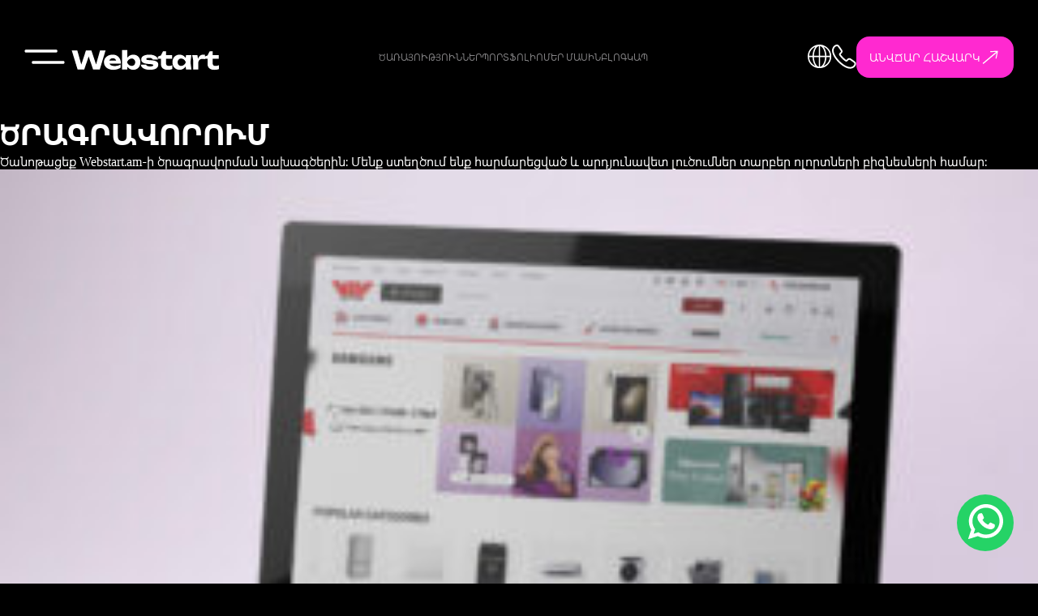

--- FILE ---
content_type: text/html; charset=UTF-8
request_url: https://webstart.am/workcat/development/
body_size: 33147
content:
<!DOCTYPE html>
<html dir="ltr" lang="hy-AM" prefix="og: https://ogp.me/ns#">
    <head>
        <meta charset="UTF-8">
        <meta name="viewport" content="width=device-width, initial-scale=1.0, user-scalable=no"/>
        <meta http-equiv="X-UA-Compatible" content="ie=edge">

        <!-- Favicon & Apple Touch Icons -->
<!-- <link rel="icon" href="https://webstart.am/wp-content/themes/webstart/img/512.png" sizes="512x512" />
<link rel="icon" type="image/svg+xml" href="https://webstart.am/wp-content/themes/webstart/img/favicon.svg" />
<link rel="shortcut icon" href="https://webstart.am/wp-content/themes/webstart/img/128.ico" />
<link rel="apple-touch-icon" sizes="180x180" href="https://webstart.am/wp-content/themes/webstart/img/apple-touch-icon.png" /> -->

<!-- Favicon для браузеров -->
<link rel="icon" type="image/x-icon" href="https://webstart.am/wp-content/themes/webstart/img/favicon.ico">
<link rel="icon" type="image/png" sizes="16x16" href="https://webstart.am/wp-content/themes/webstart/img/16.png">
<link rel="icon" type="image/png" sizes="24x24" href="https://webstart.am/wp-content/themes/webstart/img/24.png">
<link rel="icon" type="image/png" sizes="32x32" href="https://webstart.am/wp-content/themes/webstart/img/32.png">
<link rel="icon" type="image/png" sizes="48x48" href="https://webstart.am/wp-content/themes/webstart/img/48.png">
<link rel="icon" type="image/svg+xml" href="https://webstart.am/wp-content/themes/webstart/img/favicon.svg">

<!-- Apple Touch Icons (для iOS) -->
<link rel="apple-touch-icon" sizes="57x57" href="/apple-touch-icon-57x57.png">
<link rel="apple-touch-icon" sizes="60x60" href="/apple-touch-icon-60x60.png">
<link rel="apple-touch-icon" sizes="72x72" href="/apple-touch-icon-72x72.png">
<link rel="apple-touch-icon" sizes="76x76" href="/apple-touch-icon-76x76.png">
<link rel="apple-touch-icon" sizes="114x114" href="/apple-touch-icon-114x114.png">
<link rel="apple-touch-icon" sizes="120x120" href="/apple-touch-icon-120x120.png">
<link rel="apple-touch-icon" sizes="144x144" href="/apple-touch-icon-144x144.png">
<link rel="apple-touch-icon" sizes="152x152" href="/apple-touch-icon-152x152.png">
<link rel="apple-touch-icon" sizes="167x167" href="/apple-touch-icon-167x167.png">
<link rel="apple-touch-icon" sizes="180x180" href="/apple-touch-icon-180x180.png">

<!-- Android иконки -->
<link rel="icon" type="image/png" sizes="192x192" href="https://webstart.am/wp-content/themes/webstart/img/192.png">
<link rel="icon" type="image/png" sizes="256x256" href="https://webstart.am/wp-content/themes/webstart/img/256.png">
<link rel="icon" type="image/png" sizes="384x384" href="https://webstart.am/wp-content/themes/webstart/img/384.png">
<link rel="icon" type="image/png" sizes="512x512" href="https://webstart.am/wp-content/themes/webstart/img/512.png">

<!-- Windows Metro Icons -->
<meta name="msapplication-TileColor" content="#ffffff">
<meta name="msapplication-TileImage" content="/mstile-144x144.png">
<meta name="msapplication-square70x70logo" content="/mstile-70x70.png">
<meta name="msapplication-square150x150logo" content="/mstile-150x150.png">
<meta name="msapplication-wide310x150logo" content="/mstile-310x150.png">
<meta name="msapplication-square310x310logo" content="/mstile-310x310.png">

<meta name="apple-mobile-web-app-title" content="Webstart" />

<!-- Google Tag Manager -->
<script type="8dcc8aabf216319e97e7a1b3-text/javascript">(function(w,d,s,l,i){w[l]=w[l]||[];w[l].push({'gtm.start':
new Date().getTime(),event:'gtm.js'});var f=d.getElementsByTagName(s)[0],
j=d.createElement(s),dl=l!='dataLayer'?'&l='+l:'';j.async=true;j.src=
'https://www.googletagmanager.com/gtm.js?id='+i+dl;f.parentNode.insertBefore(j,f);
})(window,document,'script','dataLayer','GTM-TM7HK9G');</script>
<!-- End Google Tag Manager -->
        <link rel="alternate" hreflang="hy-am" href="https://webstart.am/workcat/development/" />
<link rel="alternate" hreflang="ru-ru" href="https://webstart.am/ru/workcat/development/" />
<link rel="alternate" hreflang="en-us" href="https://webstart.am/en/workcat/development/" />
<link rel="alternate" hreflang="x-default" href="https://webstart.am/workcat/development/" />

		<!-- All in One SEO Pro 4.9.3 - aioseo.com -->
	<meta name="description" content="Բացահայտեք ծրագրավորման նախագծերը Webstart.am-ում։ Անհատական լուծումներ՝ բիզնեսի նպատակներին հասնելու և հաջողությունը ապահովելու համար։" />
	<meta name="robots" content="max-image-preview:large" />
	<meta name="msvalidate.01" content="DFE7A4E2EA36895ACE5E562F36D2C879" />
	<meta name="yandex-verification" content="4e66e16ddcadf42d" />
	<link rel="canonical" href="https://webstart.am/workcat/development/" />
	<link rel="next" href="https://webstart.am/workcat/development/page/2/" />
	<meta name="generator" content="All in One SEO Pro (AIOSEO) 4.9.3" />
		<meta property="og:locale" content="hy_AM" />
		<meta property="og:site_name" content="Կայքերի Պատրաստում, Կայքերի Ստեղծում, UI/UX | WEBSTART | WEBSTART.am" />
		<meta property="og:type" content="article" />
		<meta property="og:title" content="Ծրագրավորման նախագծեր | Վեբ և դիզայն լուծումներ Webstart" />
		<meta property="og:description" content="Բացահայտեք ծրագրավորման նախագծերը Webstart.am-ում։ Անհատական լուծումներ՝ բիզնեսի նպատակներին հասնելու և հաջողությունը ապահովելու համար։" />
		<meta property="og:url" content="https://webstart.am/workcat/development/" />
		<meta property="og:image" content="https://webstart.am/wp-content/uploads/2024/09/webstart-opengraph.png" />
		<meta property="og:image:secure_url" content="https://webstart.am/wp-content/uploads/2024/09/webstart-opengraph.png" />
		<meta property="og:image:width" content="2160" />
		<meta property="og:image:height" content="2160" />
		<meta property="article:publisher" content="https://www.facebook.com/webstartllc/" />
		<meta name="twitter:card" content="summary" />
		<meta name="twitter:site" content="@webstartDG" />
		<meta name="twitter:title" content="Ծրագրավորման նախագծեր | Վեբ և դիզայն լուծումներ Webstart" />
		<meta name="twitter:description" content="Բացահայտեք ծրագրավորման նախագծերը Webstart.am-ում։ Անհատական լուծումներ՝ բիզնեսի նպատակներին հասնելու և հաջողությունը ապահովելու համար։" />
		<meta name="twitter:image" content="https://webstart.am/wp-content/uploads/2024/09/webstart-opengraph.png" />
		<script type="application/ld+json" class="aioseo-schema">
			{"@context":"https:\/\/schema.org","@graph":[{"@type":"BreadcrumbList","@id":"https:\/\/webstart.am\/workcat\/development\/#breadcrumblist","itemListElement":[{"@type":"ListItem","@id":"https:\/\/webstart.am#listItem","position":1,"name":"Home","item":"https:\/\/webstart.am","nextItem":{"@type":"ListItem","@id":"https:\/\/webstart.am\/workcat\/development\/#listItem","name":"\u053e\u0580\u0561\u0563\u0580\u0561\u057e\u0578\u0580\u0578\u0582\u0574"}},{"@type":"ListItem","@id":"https:\/\/webstart.am\/workcat\/development\/#listItem","position":2,"name":"\u053e\u0580\u0561\u0563\u0580\u0561\u057e\u0578\u0580\u0578\u0582\u0574","previousItem":{"@type":"ListItem","@id":"https:\/\/webstart.am#listItem","name":"Home"}}]},{"@type":"CollectionPage","@id":"https:\/\/webstart.am\/workcat\/development\/#collectionpage","url":"https:\/\/webstart.am\/workcat\/development\/","name":"\u053e\u0580\u0561\u0563\u0580\u0561\u057e\u0578\u0580\u0574\u0561\u0576 \u0576\u0561\u056d\u0561\u0563\u056e\u0565\u0580 | \u054e\u0565\u0562 \u0587 \u0564\u056b\u0566\u0561\u0575\u0576 \u056c\u0578\u0582\u056e\u0578\u0582\u0574\u0576\u0565\u0580 Webstart","description":"\u0532\u0561\u0581\u0561\u0570\u0561\u0575\u057f\u0565\u0584 \u056e\u0580\u0561\u0563\u0580\u0561\u057e\u0578\u0580\u0574\u0561\u0576 \u0576\u0561\u056d\u0561\u0563\u056e\u0565\u0580\u0568 Webstart.am-\u0578\u0582\u0574\u0589 \u0531\u0576\u0570\u0561\u057f\u0561\u056f\u0561\u0576 \u056c\u0578\u0582\u056e\u0578\u0582\u0574\u0576\u0565\u0580\u055d \u0562\u056b\u0566\u0576\u0565\u057d\u056b \u0576\u057a\u0561\u057f\u0561\u056f\u0576\u0565\u0580\u056b\u0576 \u0570\u0561\u057d\u0576\u0565\u056c\u0578\u0582 \u0587 \u0570\u0561\u057b\u0578\u0572\u0578\u0582\u0569\u0575\u0578\u0582\u0576\u0568 \u0561\u057a\u0561\u0570\u0578\u057e\u0565\u056c\u0578\u0582 \u0570\u0561\u0574\u0561\u0580\u0589","inLanguage":"hy-AM","isPartOf":{"@id":"https:\/\/webstart.am\/#website"},"breadcrumb":{"@id":"https:\/\/webstart.am\/workcat\/development\/#breadcrumblist"}},{"@type":"Organization","@id":"https:\/\/webstart.am\/#organization","name":"Webstart Digital Group","description":"Webstart \u0568\u0576\u056f\u0565\u0580\u0578\u0582\u0569\u0575\u0578\u0582\u0576\u0568 \u0574\u0561\u057d\u0576\u0561\u0563\u056b\u057f\u0561\u0581\u0561\u056e \u0567 \u056f\u0561\u0575\u0584\u0565\u0580\u056b \u057a\u0561\u057f\u0580\u0561\u057d\u057f\u0574\u0561\u0576, \u0564\u056b\u0566\u0561\u0575\u0576\u056b, SEO-\u056b \u0587 \u0569\u057e\u0561\u0575\u056b\u0576 \u0574\u0561\u0580\u0584\u0565\u0569\u056b\u0576\u0563\u056b \u0578\u056c\u0578\u0580\u057f\u0576\u0565\u0580\u0578\u0582\u0574\u0589 \u0544\u0565\u0576\u0584 \u057f\u0580\u0561\u0574\u0561\u0564\u0580\u0578\u0582\u0574 \u0565\u0576\u0584 \u0562\u0561\u0580\u0571\u0580\u0578\u0580\u0561\u056f \u056c\u0578\u0582\u056e\u0578\u0582\u0574\u0576\u0565\u0580 \u0562\u056b\u0566\u0576\u0565\u057d\u0576\u0565\u0580\u056b \u0566\u0561\u0580\u0563\u0561\u0581\u0574\u0561\u0576 \u0570\u0561\u0574\u0561\u0580\u055d \u056b\u0576\u0579\u057a\u0565\u057d \u0540\u0561\u0575\u0561\u057d\u057f\u0561\u0576\u0578\u0582\u0574, \u0561\u0575\u0576\u057a\u0565\u057d \u0567\u056c \u0561\u0580\u057f\u0565\u0580\u056f\u0580\u0578\u0582\u0574\u0589","url":"https:\/\/webstart.am\/","email":"info@webstart.am","telephone":"+37443534534","foundingDate":"2010-08-01","numberOfEmployees":{"@type":"QuantitativeValue","minValue":15,"maxValue":55},"logo":{"@type":"ImageObject","url":"https:\/\/webstart.am\/wp-content\/uploads\/2024\/05\/cropped-favicon-ws-1.png","@id":"https:\/\/webstart.am\/workcat\/development\/#organizationLogo","width":512,"height":512},"image":{"@id":"https:\/\/webstart.am\/workcat\/development\/#organizationLogo"},"sameAs":["https:\/\/x.com\/webstartDG","https:\/\/www.instagram.com\/webstartllc","https:\/\/www.tiktok.com\/@webstartllc","https:\/\/pinterest.com\/webstartllc\/","https:\/\/www.youtube.com\/@WebstartLLC","https:\/\/www.linkedin.com\/company\/webstart-armenia","https:\/\/en.wikipedia.org\/wiki\/Main_Page","https:\/\/profiles.wordpress.org\/webstartllc\/","https:\/\/www.threads.com\/@webstartllc"]},{"@type":"WebSite","@id":"https:\/\/webstart.am\/#website","url":"https:\/\/webstart.am\/","name":"WEBSTART","alternateName":"Webstart","description":"\u0544\u0565\u0576\u0584 \u057a\u0561\u057f\u0580\u0561\u057d\u057f\u0578\u0582\u0574 \u0587 \u0561\u057c\u0561\u057b\u056d\u0561\u0572\u0561\u0581\u0576\u0578\u0582\u0574 \u0565\u0576\u0584 \u0561\u0580\u0564\u0575\u0578\u0582\u0576\u0561\u057e\u0565\u057f \u056f\u0561\u0575\u0584\u0565\u0580, \u0574\u0578\u0562\u0561\u0575\u056c \u0570\u0561\u057e\u0565\u056c\u057e\u0561\u056e\u0576\u0565\u0580, \u0578\u0580\u0578\u0576\u0584 \u056f\u0568\u0576\u0564\u056c\u0561\u0575\u0576\u0565\u0576 \u0562\u056b\u0566\u0576\u0565\u057d\u0564 \u0587 \u056f\u0574\u0565\u056e\u0561\u0581\u0576\u0565\u0576 \u057e\u0561\u0573\u0561\u057c\u0584\u0576\u0565\u0580\u0568\u0589","inLanguage":"hy-AM","publisher":{"@id":"https:\/\/webstart.am\/#organization"}}]}
		</script>
		<!-- All in One SEO Pro -->

<link rel='dns-prefetch' href='//www.googletagmanager.com' />
<link rel='dns-prefetch' href='//ajax.googleapis.com' />
<link rel='dns-prefetch' href='//unpkg.com' />
<link rel='dns-prefetch' href='//cdn.jsdelivr.net' />
<link rel="alternate" type="application/rss+xml" title="Կայքերի Պատրաստում, Կայքերի Ստեղծում, UI/UX | WEBSTART - Ծրագրավորում Service Feed" href="https://webstart.am/workcat/development/feed/" />
<style id='wp-img-auto-sizes-contain-inline-css' type='text/css'>
img:is([sizes=auto i],[sizes^="auto," i]){contain-intrinsic-size:3000px 1500px}
/*# sourceURL=wp-img-auto-sizes-contain-inline-css */
</style>
<style id='wp-emoji-styles-inline-css' type='text/css'>

	img.wp-smiley, img.emoji {
		display: inline !important;
		border: none !important;
		box-shadow: none !important;
		height: 1em !important;
		width: 1em !important;
		margin: 0 0.07em !important;
		vertical-align: -0.1em !important;
		background: none !important;
		padding: 0 !important;
	}
/*# sourceURL=wp-emoji-styles-inline-css */
</style>
<link rel='stylesheet' id='wp-block-library-css' href='https://webstart.am/wp-includes/css/dist/block-library/style.min.css?ver=6.9' type='text/css' media='all' />
<style id='global-styles-inline-css' type='text/css'>
:root{--wp--preset--aspect-ratio--square: 1;--wp--preset--aspect-ratio--4-3: 4/3;--wp--preset--aspect-ratio--3-4: 3/4;--wp--preset--aspect-ratio--3-2: 3/2;--wp--preset--aspect-ratio--2-3: 2/3;--wp--preset--aspect-ratio--16-9: 16/9;--wp--preset--aspect-ratio--9-16: 9/16;--wp--preset--color--black: #000000;--wp--preset--color--cyan-bluish-gray: #abb8c3;--wp--preset--color--white: #ffffff;--wp--preset--color--pale-pink: #f78da7;--wp--preset--color--vivid-red: #cf2e2e;--wp--preset--color--luminous-vivid-orange: #ff6900;--wp--preset--color--luminous-vivid-amber: #fcb900;--wp--preset--color--light-green-cyan: #7bdcb5;--wp--preset--color--vivid-green-cyan: #00d084;--wp--preset--color--pale-cyan-blue: #8ed1fc;--wp--preset--color--vivid-cyan-blue: #0693e3;--wp--preset--color--vivid-purple: #9b51e0;--wp--preset--gradient--vivid-cyan-blue-to-vivid-purple: linear-gradient(135deg,rgb(6,147,227) 0%,rgb(155,81,224) 100%);--wp--preset--gradient--light-green-cyan-to-vivid-green-cyan: linear-gradient(135deg,rgb(122,220,180) 0%,rgb(0,208,130) 100%);--wp--preset--gradient--luminous-vivid-amber-to-luminous-vivid-orange: linear-gradient(135deg,rgb(252,185,0) 0%,rgb(255,105,0) 100%);--wp--preset--gradient--luminous-vivid-orange-to-vivid-red: linear-gradient(135deg,rgb(255,105,0) 0%,rgb(207,46,46) 100%);--wp--preset--gradient--very-light-gray-to-cyan-bluish-gray: linear-gradient(135deg,rgb(238,238,238) 0%,rgb(169,184,195) 100%);--wp--preset--gradient--cool-to-warm-spectrum: linear-gradient(135deg,rgb(74,234,220) 0%,rgb(151,120,209) 20%,rgb(207,42,186) 40%,rgb(238,44,130) 60%,rgb(251,105,98) 80%,rgb(254,248,76) 100%);--wp--preset--gradient--blush-light-purple: linear-gradient(135deg,rgb(255,206,236) 0%,rgb(152,150,240) 100%);--wp--preset--gradient--blush-bordeaux: linear-gradient(135deg,rgb(254,205,165) 0%,rgb(254,45,45) 50%,rgb(107,0,62) 100%);--wp--preset--gradient--luminous-dusk: linear-gradient(135deg,rgb(255,203,112) 0%,rgb(199,81,192) 50%,rgb(65,88,208) 100%);--wp--preset--gradient--pale-ocean: linear-gradient(135deg,rgb(255,245,203) 0%,rgb(182,227,212) 50%,rgb(51,167,181) 100%);--wp--preset--gradient--electric-grass: linear-gradient(135deg,rgb(202,248,128) 0%,rgb(113,206,126) 100%);--wp--preset--gradient--midnight: linear-gradient(135deg,rgb(2,3,129) 0%,rgb(40,116,252) 100%);--wp--preset--font-size--small: 13px;--wp--preset--font-size--medium: 20px;--wp--preset--font-size--large: 36px;--wp--preset--font-size--x-large: 42px;--wp--preset--spacing--20: 0.44rem;--wp--preset--spacing--30: 0.67rem;--wp--preset--spacing--40: 1rem;--wp--preset--spacing--50: 1.5rem;--wp--preset--spacing--60: 2.25rem;--wp--preset--spacing--70: 3.38rem;--wp--preset--spacing--80: 5.06rem;--wp--preset--shadow--natural: 6px 6px 9px rgba(0, 0, 0, 0.2);--wp--preset--shadow--deep: 12px 12px 50px rgba(0, 0, 0, 0.4);--wp--preset--shadow--sharp: 6px 6px 0px rgba(0, 0, 0, 0.2);--wp--preset--shadow--outlined: 6px 6px 0px -3px rgb(255, 255, 255), 6px 6px rgb(0, 0, 0);--wp--preset--shadow--crisp: 6px 6px 0px rgb(0, 0, 0);}:where(.is-layout-flex){gap: 0.5em;}:where(.is-layout-grid){gap: 0.5em;}body .is-layout-flex{display: flex;}.is-layout-flex{flex-wrap: wrap;align-items: center;}.is-layout-flex > :is(*, div){margin: 0;}body .is-layout-grid{display: grid;}.is-layout-grid > :is(*, div){margin: 0;}:where(.wp-block-columns.is-layout-flex){gap: 2em;}:where(.wp-block-columns.is-layout-grid){gap: 2em;}:where(.wp-block-post-template.is-layout-flex){gap: 1.25em;}:where(.wp-block-post-template.is-layout-grid){gap: 1.25em;}.has-black-color{color: var(--wp--preset--color--black) !important;}.has-cyan-bluish-gray-color{color: var(--wp--preset--color--cyan-bluish-gray) !important;}.has-white-color{color: var(--wp--preset--color--white) !important;}.has-pale-pink-color{color: var(--wp--preset--color--pale-pink) !important;}.has-vivid-red-color{color: var(--wp--preset--color--vivid-red) !important;}.has-luminous-vivid-orange-color{color: var(--wp--preset--color--luminous-vivid-orange) !important;}.has-luminous-vivid-amber-color{color: var(--wp--preset--color--luminous-vivid-amber) !important;}.has-light-green-cyan-color{color: var(--wp--preset--color--light-green-cyan) !important;}.has-vivid-green-cyan-color{color: var(--wp--preset--color--vivid-green-cyan) !important;}.has-pale-cyan-blue-color{color: var(--wp--preset--color--pale-cyan-blue) !important;}.has-vivid-cyan-blue-color{color: var(--wp--preset--color--vivid-cyan-blue) !important;}.has-vivid-purple-color{color: var(--wp--preset--color--vivid-purple) !important;}.has-black-background-color{background-color: var(--wp--preset--color--black) !important;}.has-cyan-bluish-gray-background-color{background-color: var(--wp--preset--color--cyan-bluish-gray) !important;}.has-white-background-color{background-color: var(--wp--preset--color--white) !important;}.has-pale-pink-background-color{background-color: var(--wp--preset--color--pale-pink) !important;}.has-vivid-red-background-color{background-color: var(--wp--preset--color--vivid-red) !important;}.has-luminous-vivid-orange-background-color{background-color: var(--wp--preset--color--luminous-vivid-orange) !important;}.has-luminous-vivid-amber-background-color{background-color: var(--wp--preset--color--luminous-vivid-amber) !important;}.has-light-green-cyan-background-color{background-color: var(--wp--preset--color--light-green-cyan) !important;}.has-vivid-green-cyan-background-color{background-color: var(--wp--preset--color--vivid-green-cyan) !important;}.has-pale-cyan-blue-background-color{background-color: var(--wp--preset--color--pale-cyan-blue) !important;}.has-vivid-cyan-blue-background-color{background-color: var(--wp--preset--color--vivid-cyan-blue) !important;}.has-vivid-purple-background-color{background-color: var(--wp--preset--color--vivid-purple) !important;}.has-black-border-color{border-color: var(--wp--preset--color--black) !important;}.has-cyan-bluish-gray-border-color{border-color: var(--wp--preset--color--cyan-bluish-gray) !important;}.has-white-border-color{border-color: var(--wp--preset--color--white) !important;}.has-pale-pink-border-color{border-color: var(--wp--preset--color--pale-pink) !important;}.has-vivid-red-border-color{border-color: var(--wp--preset--color--vivid-red) !important;}.has-luminous-vivid-orange-border-color{border-color: var(--wp--preset--color--luminous-vivid-orange) !important;}.has-luminous-vivid-amber-border-color{border-color: var(--wp--preset--color--luminous-vivid-amber) !important;}.has-light-green-cyan-border-color{border-color: var(--wp--preset--color--light-green-cyan) !important;}.has-vivid-green-cyan-border-color{border-color: var(--wp--preset--color--vivid-green-cyan) !important;}.has-pale-cyan-blue-border-color{border-color: var(--wp--preset--color--pale-cyan-blue) !important;}.has-vivid-cyan-blue-border-color{border-color: var(--wp--preset--color--vivid-cyan-blue) !important;}.has-vivid-purple-border-color{border-color: var(--wp--preset--color--vivid-purple) !important;}.has-vivid-cyan-blue-to-vivid-purple-gradient-background{background: var(--wp--preset--gradient--vivid-cyan-blue-to-vivid-purple) !important;}.has-light-green-cyan-to-vivid-green-cyan-gradient-background{background: var(--wp--preset--gradient--light-green-cyan-to-vivid-green-cyan) !important;}.has-luminous-vivid-amber-to-luminous-vivid-orange-gradient-background{background: var(--wp--preset--gradient--luminous-vivid-amber-to-luminous-vivid-orange) !important;}.has-luminous-vivid-orange-to-vivid-red-gradient-background{background: var(--wp--preset--gradient--luminous-vivid-orange-to-vivid-red) !important;}.has-very-light-gray-to-cyan-bluish-gray-gradient-background{background: var(--wp--preset--gradient--very-light-gray-to-cyan-bluish-gray) !important;}.has-cool-to-warm-spectrum-gradient-background{background: var(--wp--preset--gradient--cool-to-warm-spectrum) !important;}.has-blush-light-purple-gradient-background{background: var(--wp--preset--gradient--blush-light-purple) !important;}.has-blush-bordeaux-gradient-background{background: var(--wp--preset--gradient--blush-bordeaux) !important;}.has-luminous-dusk-gradient-background{background: var(--wp--preset--gradient--luminous-dusk) !important;}.has-pale-ocean-gradient-background{background: var(--wp--preset--gradient--pale-ocean) !important;}.has-electric-grass-gradient-background{background: var(--wp--preset--gradient--electric-grass) !important;}.has-midnight-gradient-background{background: var(--wp--preset--gradient--midnight) !important;}.has-small-font-size{font-size: var(--wp--preset--font-size--small) !important;}.has-medium-font-size{font-size: var(--wp--preset--font-size--medium) !important;}.has-large-font-size{font-size: var(--wp--preset--font-size--large) !important;}.has-x-large-font-size{font-size: var(--wp--preset--font-size--x-large) !important;}
/*# sourceURL=global-styles-inline-css */
</style>

<style id='classic-theme-styles-inline-css' type='text/css'>
/*! This file is auto-generated */
.wp-block-button__link{color:#fff;background-color:#32373c;border-radius:9999px;box-shadow:none;text-decoration:none;padding:calc(.667em + 2px) calc(1.333em + 2px);font-size:1.125em}.wp-block-file__button{background:#32373c;color:#fff;text-decoration:none}
/*# sourceURL=/wp-includes/css/classic-themes.min.css */
</style>
<link rel='stylesheet' id='contact-form-7-css' href='https://webstart.am/wp-content/plugins/contact-form-7/includes/css/styles.css?ver=6.1.4' type='text/css' media='all' />
<link rel='stylesheet' id='swiper-css-css' href='https://cdn.jsdelivr.net/npm/swiper@11/swiper-bundle.min.css' type='text/css' media='all' />
<link rel='stylesheet' id='common-style-css' href='https://webstart.am/wp-content/themes/webstart/css/common_style.css?ver=1733500202' type='text/css' media='all' />
<link rel='stylesheet' id='main-style-css' href='https://webstart.am/wp-content/themes/webstart/css/style.css?ver=6.9' type='text/css' media='all' />
<link rel='stylesheet' id='footer-style-css' href='https://webstart.am/wp-content/themes/webstart/css/footer.css?ver=6.9' type='text/css' media='all' />
<link rel='stylesheet' id='blogitem-style-css' href='https://webstart.am/wp-content/themes/webstart/css/blogitem.css?ver=6.9' type='text/css' media='all' />
<link rel='stylesheet' id='custom-design-css' href='https://webstart.am/wp-content/themes/webstart/css/design.css?ver=6.9' type='text/css' media='all' />
<link rel='stylesheet' id='custom-media-css' href='https://webstart.am/wp-content/themes/webstart/css/media.css?ver=6.9' type='text/css' media='all' />
<script type="8dcc8aabf216319e97e7a1b3-text/javascript" src="https://webstart.am/wp-includes/js/jquery/jquery.min.js?ver=3.7.1" id="jquery-core-js"></script>
<script type="8dcc8aabf216319e97e7a1b3-text/javascript" src="https://webstart.am/wp-includes/js/jquery/jquery-migrate.min.js?ver=3.4.1" id="jquery-migrate-js"></script>
<link rel="https://api.w.org/" href="https://webstart.am/wp-json/" /><link rel="EditURI" type="application/rsd+xml" title="RSD" href="https://webstart.am/xmlrpc.php?rsd" />
<meta name="generator" content="WordPress 6.9" />
<meta name="generator" content="WPML ver:4.8.6 stt:24,1,45;" />
<noscript><style id="rocket-lazyload-nojs-css">.rll-youtube-player, [data-lazy-src]{display:none !important;}</style></noscript>    <script data-cfasync="false" nonce="a96c3700-4fea-45d1-9bb7-e178d1a5c523">try{(function(w,d){!function(j,k,l,m){if(j.zaraz)console.error("zaraz is loaded twice");else{j[l]=j[l]||{};j[l].executed=[];j.zaraz={deferred:[],listeners:[]};j.zaraz._v="5874";j.zaraz._n="a96c3700-4fea-45d1-9bb7-e178d1a5c523";j.zaraz.q=[];j.zaraz._f=function(n){return async function(){var o=Array.prototype.slice.call(arguments);j.zaraz.q.push({m:n,a:o})}};for(const p of["track","set","debug"])j.zaraz[p]=j.zaraz._f(p);j.zaraz.init=()=>{var q=k.getElementsByTagName(m)[0],r=k.createElement(m),s=k.getElementsByTagName("title")[0];s&&(j[l].t=k.getElementsByTagName("title")[0].text);j[l].x=Math.random();j[l].w=j.screen.width;j[l].h=j.screen.height;j[l].j=j.innerHeight;j[l].e=j.innerWidth;j[l].l=j.location.href;j[l].r=k.referrer;j[l].k=j.screen.colorDepth;j[l].n=k.characterSet;j[l].o=(new Date).getTimezoneOffset();if(j.dataLayer)for(const t of Object.entries(Object.entries(dataLayer).reduce((u,v)=>({...u[1],...v[1]}),{})))zaraz.set(t[0],t[1],{scope:"page"});j[l].q=[];for(;j.zaraz.q.length;){const w=j.zaraz.q.shift();j[l].q.push(w)}r.defer=!0;for(const x of[localStorage,sessionStorage])Object.keys(x||{}).filter(z=>z.startsWith("_zaraz_")).forEach(y=>{try{j[l]["z_"+y.slice(7)]=JSON.parse(x.getItem(y))}catch{j[l]["z_"+y.slice(7)]=x.getItem(y)}});r.referrerPolicy="origin";r.src="/cdn-cgi/zaraz/s.js?z="+btoa(encodeURIComponent(JSON.stringify(j[l])));q.parentNode.insertBefore(r,q)};["complete","interactive"].includes(k.readyState)?zaraz.init():j.addEventListener("DOMContentLoaded",zaraz.init)}}(w,d,"zarazData","script");window.zaraz._p=async d$=>new Promise(ea=>{if(d$){d$.e&&d$.e.forEach(eb=>{try{const ec=d.querySelector("script[nonce]"),ed=ec?.nonce||ec?.getAttribute("nonce"),ee=d.createElement("script");ed&&(ee.nonce=ed);ee.innerHTML=eb;ee.onload=()=>{d.head.removeChild(ee)};d.head.appendChild(ee)}catch(ef){console.error(`Error executing script: ${eb}\n`,ef)}});Promise.allSettled((d$.f||[]).map(eg=>fetch(eg[0],eg[1])))}ea()});zaraz._p({"e":["(function(w,d){})(window,document)"]});})(window,document)}catch(e){throw fetch("/cdn-cgi/zaraz/t"),e;};</script></head>
    <body  id="body" class="archive tax-workcat term-development term-374 wp-theme-webstart">
        <section class="container">
            <header>
                <div class="header_block d_flex sto_">
                    <div class="service_dropdown_blck d_flex">
                        <div class="serv_submenu d_flex">
                            <div class="img_arrows d_flex sto_">
                                <a href="https://webstart.am/design/">
                                    <div class="serv_svgs">
                                        <video autoplay playsinline muted loop>
                                            <source src='https://webstart.am/wp-content/themes/webstart/video/design-menu.mp4' type='video/mp4'>
                                        </video>
                                      
                                    </div>
                                </a>
                                <a href="https://webstart.am/design/" class="arrow_hov">
                                    <div>
                                        <img src="https://webstart.am/wp-content/themes/webstart/img/arrowserv.svg" alt="arrows">
                                    </div>
                                </a>
                            </div>
                            <a href="https://webstart.am/design/" class="servs_titles">Դիզայն</a>
                            <div class="gray_line"></div>
                            <div class="subs_serv d_flex">
                                                                                                      <a href="https://webstart.am/design/logotiperi-patrastum/" class="servlinks_type">Լոգոտիպերի պատրաստում</a>
                                                                <a href="https://webstart.am/design/branding/" class="servlinks_type">Բրենդինգ</a>
                                                                <a href="https://webstart.am/design/ux-ui-design/" class="servlinks_type">UX / UI դիզայն</a>
                                                                <a href="https://webstart.am/design/web-design/" class="servlinks_type">Վեբ դիզայն</a>
                                                                <a href="https://webstart.am/design/packaging-design/" class="servlinks_type">Փաթեթավորման դիզայն</a>
                                                                <a href="https://webstart.am/design/grafikakan-dizayn/" class="servlinks_type">Գրաֆիկական դիզայն</a>
                                                                                                                             </div>
                        </div>
                        
                        <div class="serv_submenu d_flex">
                            <div class="img_arrows d_flex sto_">
                                                                <a href="https://webstart.am/web-kayqeri-patrastum/">
                                    <div class="serv_svgs">
                                        <video autoplay playsinline muted loop>
                                            <source src='https://webstart.am/wp-content/themes/webstart/video/web-site-development.mp4' type='video/mp4'>
                                        </video>
                                       
                                    </div>
                                </a>
                                <a href="https://webstart.am/web-kayqeri-patrastum/" class="arrow_hov">
                                    <div>
                                        <img src="https://webstart.am/wp-content/themes/webstart/img/arrowserv.svg" alt="arrows">
                                    </div>
                                </a>

                            </div>
                            <a href="https://webstart.am/web-kayqeri-patrastum/" class="servs_titles">Կայքերի պատրաստում</a>
                            <div class="gray_line"></div>
                            <div class="subs_serv d_flex">
                                                                                                      <a href="https://webstart.am/web-kayqeri-patrastum/3d-kayqer/" class="servlinks_type">3D կայքեր</a>
                                                                <a href="https://webstart.am/web-kayqeri-patrastum/ayceqart-kayqi-patrastum/" class="servlinks_type">Այցեքարտ կայք</a>
                                                                <a href="https://webstart.am/web-kayqeri-patrastum/lending-kayqi-patrastum/" class="servlinks_type">Լենդինգ էջ</a>
                                                                <a href="https://webstart.am/web-kayqeri-patrastum/biznes-kayqi-patrastum/" class="servlinks_type">Բիզնես կայք</a>
                                                                <a href="https://webstart.am/web-kayqeri-patrastum/online-xanuthi-patrastum/" class="servlinks_type">Օնլայն խանութ</a>
                                                                <a href="https://webstart.am/web-kayqeri-patrastum/kayq-katalogi-patrastum/" class="servlinks_type">Կատալոգ կայք</a>
                                                                <a href="https://webstart.am/web-kayqeri-patrastum/reactiv-arag-kayqeri-patrastum/" class="servlinks_type">React-իվ արագ կայք</a>
                                                                <a href="https://webstart.am/web-kayqeri-patrastum/0-zroic-kayqeri-stextsum/" class="servlinks_type">Կայք զրոյից</a>
                                                                                                                             </div>
                        </div>
                        <div class="serv_submenu d_flex">
                            <div class="img_arrows d_flex sto_">
                                <a href="https://webstart.am/development/">
                                    <div class="serv_svgs">
                                        <video autoplay playsinline muted loop>
                                            <source src='https://webstart.am/wp-content/themes/webstart/video/development-menu.mp4' type='video/mp4'>
                                        </video>
                                       
                                    </div>
                                </a>
                                <a href="https://webstart.am/development/" class="arrow_hov">
                                    <div>
                                        <img src="https://webstart.am/wp-content/themes/webstart/img/arrowserv.svg" alt="arrows home">
                                    </div>
                                </a>
                            </div>
                            <a href="https://webstart.am/development/" class="servs_titles">Ծրագրավորում</a>
                            <div class="gray_line"></div>
                            <div class="subs_serv d_flex">
                                                                                                     <a href="https://webstart.am/development/kayqeri-spasarkum/" class="servlinks_type">Կայքերի սպասարկում</a>
                                                                <a href="https://webstart.am/development/backend-tsragravorum/" class="servlinks_type">BackEnd ծրագրավորում</a>
                                                                <a href="https://webstart.am/development/frontend/" class="servlinks_type">FrontEnd ծրագրավորում</a>
                                                                <a href="https://webstart.am/development/app-ios-android/" class="servlinks_type">Հավելվածների պատրաստում</a>
                                                                <a href="https://webstart.am/development/api/" class="servlinks_type">API-ների ստեղծում</a>
                                                                <a href="https://webstart.am/development/chatbot/" class="servlinks_type">Չաթ բոտերի ստեղծում</a>
                                                                <a href="https://webstart.am/development/it-outsourcing/" class="servlinks_type">ՏՏ աութսորսինգ</a>
                                                                <a href="https://webstart.am/development/api-integracianer/" class="servlinks_type">API ինտեգրացիաներ</a>
                                                                                                                             </div>
                        </div>
                        <div class="serv_submenu d_flex">
                            <div class="img_arrows d_flex sto_">
                                <a href="https://webstart.am/digital-marketing/">
                                    <div class="serv_svgs">
                                        <video autoplay playsinline muted loop>
                                            <source src='https://webstart.am/wp-content/themes/webstart/video/marketing.mp4' >
                                        </video>
                                       
                                    </div>
                                </a>
                                <a href="https://webstart.am/digital-marketing/" class="arrow_hov">
                                    <div>
                                        <img src="https://webstart.am/wp-content/themes/webstart/img/arrowserv.svg" alt="arrows home webstart">
                                    </div>
                                </a>
                            </div>
                            <a href="https://webstart.am/digital-marketing/" class="servs_titles">Մարքեթինգ</a>
                            <div class="gray_line"></div>
                            <div class="subs_serv d_flex">
                                                                                                     <a href="https://webstart.am/digital-marketing/seo-arajxaxacum/" class="servlinks_type">SEO Առաջխաղացում</a>
                                                                <a href="https://webstart.am/digital-marketing/govazd-google-adwords/" class="servlinks_type">Google Adwords</a>
                                                                <a href="https://webstart.am/digital-marketing/smm-arajxaxacum/" class="servlinks_type">SMM Առաջխաղացում</a>
                                                                <a href="https://webstart.am/digital-marketing/targetingayin-govazd/" class="servlinks_type">Թարգեթինգային գովազդ</a>
                                                                <a href="https://webstart.am/digital-marketing/arajxaxacum-google-business/" class="servlinks_type">Առաջխաղացում Google քարտեզում</a>
                                                                <a href="https://webstart.am/digital-marketing/govazd-yandex-direct/" class="servlinks_type">Yandex Direct</a>
                                                                <a href="https://webstart.am/digital-marketing/content-marketing/" class="servlinks_type">Քոնթենթ մարքեթինգ</a>
                                                                <a href="https://webstart.am/digital-marketing/web-kayqi-audit/" class="servlinks_type">Կայքի աուդիտ</a>
                                                                                                                             </div>
                        </div>
                    </div>
                    <div class="burger_logo d_flex">
                        <div class="burger_svg">
                            <svg
                                width="68"
                                height="24"
                                viewBox="0 0 68 24"
                                fill="none"
                                xmlns="http://www.w3.org/2000/svg"
                            >
                                <path
                                    d="M53 0H3C1.61929 0 0.5 1.11929 0.5 2.5C0.5 3.88071 1.61929 5 3 5H53C54.3807 5 55.5 3.88071 55.5 2.5C55.5 1.11929 54.3807 0 53 0Z"
                                    fill="white"
                                />
                                <path
                                    d="M65 19H15C13.6193 19 12.5 20.1193 12.5 21.5C12.5 22.8807 13.6193 24 15 24H65C66.3807 24 67.5 22.8807 67.5 21.5C67.5 20.1193 66.3807 19 65 19Z"
                                    fill="white"
                                />
                            </svg>
                        </div>
                        <a href="https://webstart.am" class="logo_head" aria-label="Webstart go to homepage">
                            <svg width="267" height="51" viewBox="0 0 267 51" fill="none" xmlns="http://www.w3.org/2000/svg">
                                <path fill-rule="evenodd" clip-rule="evenodd" d="M108.155 16H99.2119V49.5897H108.155V44.7956C109.268 46.4189 110.635 47.7116 112.255 48.6736C114.116 49.7497 116.225 50.2877 118.581 50.2877C121.023 50.2877 123.161 49.7497 124.993 48.6736C126.854 47.5685 128.294 46.0272 129.312 44.0496C130.359 42.0429 130.882 39.7455 130.882 37.1572C130.882 34.5107 130.359 32.1987 129.312 30.2211C128.294 28.2435 126.854 26.7022 124.993 25.5971C123.161 24.4919 121.023 23.9394 118.581 23.9394C116.254 23.9394 114.146 24.4919 112.255 25.5971C110.635 26.5338 109.268 27.8122 108.155 29.4322V16ZM121.111 33.8418C121.634 34.8015 121.896 35.9066 121.896 37.1572C121.896 38.3786 121.634 39.4692 121.111 40.4289C120.616 41.3886 119.918 42.1447 119.017 42.6973C118.115 43.2207 117.068 43.4825 115.876 43.4825C114.684 43.4825 113.549 43.2207 112.473 42.6973C111.397 42.1447 110.452 41.3886 109.638 40.4289C108.824 39.4692 108.198 38.3786 107.762 37.1572C108.198 35.9066 108.824 34.8015 109.638 33.8418C110.452 32.8821 111.397 32.126 112.473 31.5734C113.549 31.0209 114.684 30.7446 115.876 30.7446C117.068 30.7446 118.115 31.0209 119.017 31.5734C119.918 32.126 120.616 32.8821 121.111 33.8418ZM161.318 27.3845V31.2669H166.378V39.817C166.378 41.94 166.8 43.8013 167.643 45.4008C168.486 46.9712 169.781 48.1781 171.526 49.0215C173.3 49.8649 175.568 50.2865 178.331 50.2865C179.843 50.2865 181.312 50.1557 182.737 49.8939C184.162 49.6322 185.31 49.3414 186.183 49.0215V42.3035C185.398 42.6525 184.525 42.9433 183.565 43.176C182.635 43.3796 181.559 43.4814 180.337 43.4814C178.418 43.4814 177.095 43.1178 176.368 42.3908C175.641 41.6637 175.277 40.3987 175.277 38.5956V31.2669H185.747V24.6799H175.277V17.9619H170.217L166.378 25.3342L161.318 27.3845ZM242.807 31.2669V31.8788C241.934 31.7043 241.106 31.588 240.32 31.5299C239.564 31.4426 238.866 31.399 238.226 31.399C236.947 31.399 235.769 31.6607 234.693 32.1842C233.617 32.6786 232.745 33.5074 232.076 34.6707C231.436 35.834 231.116 37.3899 231.116 39.3384V49.5898H222.217V33.0567L220.559 24.681H229.633L230.738 31.3114C231.165 30.0666 231.698 28.947 232.337 27.9528C233.152 26.7022 234.155 25.728 235.347 25.03C236.54 24.303 237.994 23.9395 239.71 23.9395C240.204 23.9395 240.713 23.9685 241.236 24.0267C241.76 24.0849 242.283 24.1721 242.807 24.2884V27.1122L247.195 25.3342L251.034 17.9619H256.094V24.6799H266.564V31.2669H256.094V38.5956C256.094 40.3987 256.458 41.6637 257.185 42.3908C257.912 43.1178 259.235 43.4814 261.155 43.4814C262.376 43.4814 263.452 43.3796 264.383 43.176C265.342 42.9433 266.215 42.6525 267 42.3035V49.0215C266.128 49.3414 264.979 49.6322 263.554 49.8939C262.129 50.1557 260.66 50.2865 259.148 50.2865C256.385 50.2865 254.117 49.8649 252.343 49.0215C250.598 48.1781 249.304 46.9712 248.46 45.4008C247.617 43.8013 247.195 41.94 247.195 39.817V31.2669H242.807ZM209.951 49.5898L209.31 44.5144C208.164 46.2703 206.735 47.6567 205.022 48.6737C203.189 49.7497 201.096 50.2877 198.74 50.2877C196.297 50.2877 194.145 49.7497 192.284 48.6737C190.452 47.5686 189.012 46.0272 187.965 44.0497C186.918 42.043 186.395 39.7455 186.395 37.1572C186.395 34.5108 186.918 32.1987 187.965 30.2212C189.012 28.2436 190.452 26.7022 192.284 25.5971C194.145 24.492 196.297 23.9395 198.74 23.9395C201.096 23.9395 203.189 24.492 205.022 25.5971C206.723 26.5806 208.157 27.9407 209.324 29.6774L209.951 24.681H219.199L217.629 37.1136L219.199 49.5898H209.951ZM195.425 37.1572C195.425 38.3787 195.672 39.4692 196.166 40.4289C196.69 41.3886 197.402 42.1448 198.304 42.6973C199.205 43.2208 200.238 43.4826 201.401 43.4826C202.622 43.4826 203.771 43.2208 204.847 42.6973C205.923 42.1448 206.868 41.3886 207.683 40.4289C208.497 39.4692 209.108 38.3787 209.515 37.1572C209.108 35.9067 208.497 34.8016 207.683 33.8419C206.868 32.8822 205.923 32.126 204.847 31.5735C203.771 31.0209 202.622 30.7446 201.401 30.7446C200.238 30.7446 199.205 31.0209 198.304 31.5735C197.402 32.126 196.69 32.8822 196.166 33.8419C195.672 34.8016 195.425 35.9067 195.425 37.1572ZM161.874 41.4759C161.874 43.3953 161.293 45.0094 160.129 46.318C158.966 47.6267 157.308 48.6155 155.156 49.2844C153.004 49.9533 150.416 50.2877 147.391 50.2877C144.28 50.2877 141.546 49.9097 139.19 49.1535C136.864 48.3974 135.046 47.3359 133.737 45.9691C132.429 44.6022 131.731 43.0172 131.643 41.2142H140.673C140.877 41.883 141.27 42.4647 141.851 42.9591C142.462 43.4244 143.262 43.7879 144.251 44.0497C145.239 44.2823 146.417 44.3986 147.784 44.3986C149.558 44.3986 150.896 44.2241 151.797 43.8752C152.728 43.5262 153.193 43.0027 153.193 42.3047C153.193 41.7522 152.844 41.345 152.146 41.0833C151.448 40.7925 150.256 40.5744 148.569 40.4289L144.163 40.08C141.226 39.8764 138.885 39.4402 137.14 38.7713C135.424 38.0733 134.188 37.1863 133.432 36.1103C132.676 35.0051 132.298 33.7546 132.298 32.3587C132.298 30.4684 132.879 28.9125 134.043 27.691C135.235 26.4405 136.878 25.5099 138.972 24.8992C141.095 24.2594 143.567 23.9395 146.388 23.9395C149.18 23.9395 151.666 24.303 153.848 25.03C156.029 25.7571 157.774 26.7749 159.082 28.0836C160.391 29.3632 161.147 30.8755 161.351 32.6204H152.321C152.175 32.0679 151.855 31.5735 151.361 31.1372C150.867 30.6719 150.183 30.2939 149.311 30.003C148.438 29.7122 147.319 29.5668 145.952 29.5668C144.352 29.5668 143.131 29.7413 142.288 30.0903C141.473 30.4393 141.066 30.9337 141.066 31.5735C141.066 32.0679 141.313 32.4605 141.808 32.7513C142.331 33.0421 143.291 33.2457 144.687 33.362L150.489 33.7982C153.368 33.9727 155.636 34.3944 157.294 35.0633C158.951 35.7031 160.129 36.561 160.827 37.6371C161.525 38.7131 161.874 39.9927 161.874 41.4759ZM83.5347 50.2877C80.5102 50.2877 77.8055 49.7352 75.4208 48.6301C73.0652 47.5249 71.2039 45.9836 69.8371 44.006C68.4702 41.9994 67.7868 39.6728 67.7868 37.0263C67.7868 34.4381 68.4412 32.1697 69.7498 30.2212C71.0585 28.2436 72.8471 26.7022 75.1155 25.5971C77.4129 24.492 80.0012 23.9395 82.8804 23.9395C85.8758 23.9395 88.4205 24.5938 90.5144 25.9025C92.6374 27.1821 94.266 28.9997 95.4002 31.3554C96.5634 33.711 97.1451 36.4883 97.1451 39.6874H77.4399C77.5524 39.9295 77.6792 40.1622 77.8201 40.3853C78.5471 41.4614 79.5941 42.2902 80.9609 42.8718C82.3569 43.4535 84.0582 43.7443 86.0648 43.7443C87.897 43.7443 89.7146 43.5116 91.5177 43.0463C93.3499 42.5519 95.0076 41.8685 96.4907 40.996V46.667C94.7749 47.8303 92.8119 48.7318 90.6016 49.3717C88.4205 49.9824 86.0648 50.2877 83.5347 50.2877ZM77.0633 34.3217H88.8452C88.6897 33.8267 88.4899 33.376 88.246 32.9694C87.7225 32.0679 87.0245 31.3844 86.1521 30.9191C85.3087 30.4538 84.2908 30.2212 83.0985 30.2212C81.7898 30.2212 80.6701 30.4829 79.7395 31.0064C78.8089 31.5299 78.0818 32.2569 77.5584 33.1875C77.3531 33.541 77.1881 33.9191 77.0633 34.3217ZM54.0499 41.1279L60.9014 16.8729H70.4548L60.5088 49.5901H48.8614L41.245 27.1268L33.5934 49.5901H21.9897L12 16.8729H21.5971L28.4599 41.168L36.4725 16.8729H46.0259L54.0499 41.1279Z" fill="white"/>
                            </svg>
                        </a>
                    </div>
                    <nav class="nav_bar d_flex">
                        <a class="nav_link d_flex serva_drp animated-text" class="nav_link animated-text" href="https://webstart.am/services/" data-text="ԾԱՌԱՅՈՒԹՅՈՒՆՆԵՐ" data-text="ԾԱՌԱՅՈՒԹՅՈՒՆՆԵՐ">ԾԱՌԱՅՈՒԹՅՈՒՆՆԵՐ</a></li>
<a class="nav_link animated-text" href="https://webstart.am/works/" title="Պորտֆոլիո" data-text="ՊՈՐՏՖՈԼԻՈ">ՊՈՐՏՖՈԼԻՈ</a></li>
<a class="nav_link animated-text" href="https://webstart.am/agency/" data-text="ՄԵՐ ՄԱՍԻՆ">ՄԵՐ ՄԱՍԻՆ</a></li>
<a class="nav_link animated-text" href="https://webstart.am/blog/" data-text="ԲԼՈԳ">ԲԼՈԳ</a></li>
<a class="nav_link animated-text" href="https://webstart.am/contacts/" data-text="ԿԱՊ">ԿԱՊ</a>
                    </nav>
                    <div class="language_quote d_flex">
                        <div class="language_drp">
                            <div class="lang_svg">
                                <svg width="34" height="34" viewBox="0 0 34 34" fill="none" xmlns="http://www.w3.org/2000/svg">
                                    <path d="M16.4433 0C7.27827 0 0 7.56116 0 16.5723C0 25.6606 7.35429 33.0156 16.4433 33.0156C25.4645 33.0156 33.0156 25.727 33.0156 16.5723C33.0156 7.52492 25.564 0 16.4433 0ZM10.7779 3.09696C8.09889 6.41212 6.93025 11.3116 6.78748 15.605H1.96701C2.3327 9.97749 5.86401 5.20776 10.7779 3.09696ZM1.96752 17.5396H6.78755C6.93064 21.8227 8.09431 26.6448 10.737 29.911C5.84705 27.8111 2.33528 23.0984 1.96752 17.5396ZM15.4761 30.9632C13.869 30.5724 12.3533 29.2146 11.1308 27.0413C9.69441 24.4878 8.85128 21.1436 8.72302 17.5396H15.4761V30.9632ZM15.4761 15.605H8.72348C8.97477 8.71032 11.8849 2.94529 15.4761 2.05406V15.605ZM31.0484 15.605H26.2277C26.0513 10.4493 24.475 5.91831 22.133 3.08561C27.1042 5.19074 30.6787 9.96756 31.0484 15.605ZM17.4106 2.05819C20.9919 2.96328 24.0367 8.62075 24.2921 15.605H17.4106V2.05819ZM17.4106 30.9647V17.5267H24.292C24.0401 24.3814 21.0413 30.0935 17.4106 30.9647ZM22.1885 29.9162C24.8938 26.623 26.0811 21.7821 26.2276 17.5267H31.0478C30.6765 23.0899 27.1281 27.8187 22.1885 29.9162Z" fill="white"/>
                                </svg>
                            </div>
                            <div class="lang_drpdwn_ d_flex">
                                <a class="langs_type" href="https://webstart.am/en/workcat/development/">English</a><a class="langs_type" href="https://webstart.am/ru/workcat/development/">Русский</a>                            </div>
                        </div>
                        <div class="phone_rel d_flex">
                            <div class="phone_head_blck d_flex">
                                <svg width="30" height="30" viewBox="0 0 30 30" fill="none" xmlns="http://www.w3.org/2000/svg">
                                    <path d="M28.65 23.6102C28.65 24.1086 28.5393 24.6209 28.3039 25.1194C28.0685 25.6178 27.7639 26.0886 27.3624 26.5316C26.6839 27.2793 25.9363 27.8193 25.0917 28.1654C24.2609 28.5116 23.3609 28.6916 22.3917 28.6916C20.9795 28.6916 19.4703 28.3593 17.878 27.6808C16.2857 27.0024 14.6935 26.0886 13.1151 24.9394C11.5228 23.7763 10.0136 22.4887 8.57364 21.0625C7.14753 19.6226 5.85987 18.1134 4.71067 16.535C3.57532 14.9566 2.66149 13.3781 1.9969 11.8136C1.3323 10.2351 1 8.72595 1 7.28599C1 6.34447 1.16615 5.4445 1.49845 4.61375C1.83075 3.76916 2.35689 2.99379 3.09071 2.3015C3.97684 1.42922 4.94605 1 5.97064 1C6.35832 1 6.746 1.08307 7.09215 1.24922C7.45214 1.41537 7.77059 1.6646 8.01981 2.02459L11.232 6.55216C11.4813 6.8983 11.6613 7.21676 11.7859 7.52136C11.9105 7.81213 11.9797 8.10289 11.9797 8.36596C11.9797 8.69826 11.8828 9.03055 11.6889 9.34901C11.509 9.66746 11.2459 9.99976 10.9136 10.3321L9.8613 11.4259C9.709 11.5782 9.63977 11.7582 9.63977 11.9797C9.63977 12.0905 9.65362 12.1874 9.68131 12.2982C9.72285 12.4089 9.76438 12.492 9.79207 12.5751C10.0413 13.032 10.4705 13.6274 11.0797 14.3473C11.7028 15.0673 12.3674 15.8011 13.0874 16.535C13.835 17.2688 14.555 17.9472 15.2889 18.5703C16.0088 19.1795 16.6042 19.5949 17.075 19.8441C17.1442 19.8718 17.2273 19.9133 17.3242 19.9549C17.4349 19.9964 17.5457 20.0103 17.6703 20.0103C17.9057 20.0103 18.0857 19.9272 18.238 19.7749L19.2903 18.7365C19.6364 18.3903 19.9687 18.1272 20.2872 17.9611C20.6056 17.7672 20.9241 17.6703 21.2702 17.6703C21.5333 17.6703 21.8102 17.7257 22.1148 17.8503C22.4194 17.9749 22.7379 18.1549 23.084 18.3903L27.667 21.6441C28.027 21.8933 28.2762 22.184 28.4285 22.5302C28.567 22.8763 28.65 23.2225 28.65 23.6102Z" stroke="white" stroke-width="2" stroke-miterlimit="10"/>
                                </svg>
                            </div>
                            <div class='phone_drpdwn_ d_flex'>
                                <div class='phone_drp_backimg'>
                                    <img src="https://webstart.am/wp-content/themes/webstart/img/Rectangle.svg" alt="webstart-logo" />
                                </div>
                                <a href='tel:+33374477425' class='d_flex flag_number'>
                                    <div class="france_flag france_flag_header flags_new_footer">
                                        <img src="https://webstart.am/wp-content/themes/webstart/img/footer_images/franceFlag.png" alt="France Flag"/>
                                    </div>
                                    <span class='phone_nums_head france_phone_header'>+33 3 74 47 74 25</span>
                                </a>
                                <a href='tel:+37443534534' class='d_flex flag_number'>
                                    <div class="arm_flag_header flags_new_footer">
                                        <img src="https://webstart.am/wp-content/themes/webstart/img/footer_images/ArmFlag.png" alt="Arm Flag"/>
                                    </div>
                                    <span class='phone_nums_head arm_phone_header'>+374 43 534-534</span>
                                </a>
                                <a href='tel:+37410678678' class='d_flex flag_number'>
                                    <div class="arm_flag_header flags_new_footer">
                                        <img src="https://webstart.am/wp-content/themes/webstart/img/footer_images/ArmFlag.png" alt="Arm Flag"/>
                                    </div>
                                    <span class='phone_nums_head arm_phone_header'>+374 10 678-678</span>
                                </a>
                                <a href='tel:+12136002534' class='d_flex flag_number'>
                                    <div class="usa_flag_header flags_new_footer">
                                        <img src="https://webstart.am/wp-content/themes/webstart/img/footer_images/USAflag.png" alt="USA Flag"/>
                                    </div>
                                    <span class='phone_nums_head usa_phone_header'>+1 213 600-2534</span>
                                </a>
                            </div>
                        </div>
                        <a class="get_quote pink_button d_flex" href="#popup:marquiz_62122964357147003f099eb3">
                            ԱՆՎՃԱՐ ՀԱՇՎԱՐԿ                            <svg width="35" height="31" viewBox="0 0 35 31" fill="none" xmlns="http://www.w3.org/2000/svg">
                                <path d="M1 15.5913L31.8008 15.5913" stroke="white" stroke-width="2" stroke-linecap="round" stroke-linejoin="round" />
                                <path d="M23.6064 8.18457L33.2004 15.3926L23.6064 22.9829" stroke="white" stroke-width="1.66667" stroke-linecap="round" stroke-linejoin="round"/>
                            </svg>
                        </a>
                    </div>
                </div>
            </header>
            <main>
               
                <div class="burg_menu_sec">
                    <div class="burger_menu d_flex sto_">
                        <div class="close_blck d_flex">
                            <div class="burger_logo_img">
                                <img src="https://webstart.am/wp-content/themes/webstart/img/Webstart.png" alt="webstart-logo" />
                            </div>
                            <div class="close_burger">
                                <svg
                                    width="68"
                                    height="60"
                                    viewBox="0 0 68 60"
                                    fill="none"
                                    xmlns="http://www.w3.org/2000/svg"
                                >
                                    <path
                                        d="M64.7629 49.1846L6.9042 2.72788C5.61226 1.69054 3.72401 1.89693 2.68667 3.18886L1.87836 4.19556C0.841026 5.48749 1.04742 7.37575 2.33936 8.41308L60.1981 54.8698C61.49 55.9072 63.3783 55.7008 64.4156 54.4088L65.2239 53.4021C66.2612 52.1102 66.0549 50.222 64.7629 49.1846Z"
                                        fill="white"
                                    />
                                    <path
                                        d="M58.7607 2.01097L3.70634 51.7592C2.47703 52.87 2.38098 54.7671 3.49181 55.9964L4.35739 56.9543C5.46822 58.1836 7.36529 58.2796 8.59461 57.1688L63.6489 7.42061C64.8782 6.30977 64.9743 4.41271 63.8635 3.1834L62.9979 2.2255C61.887 0.996182 59.99 0.900135 58.7607 2.01097Z"
                                        fill="white"
                                    />
                                </svg>
                            </div>
                        </div>
                        <div class="burg_left_blck d_flex">
                            <a class="burger_alink d_flex" href="https://webstart.am/services/"><span class="tochka_ d_flex"><svg width="23" height="23" viewBox="0 0 23 23" fill="none" xmlns="http://www.w3.org/2000/svg"><path d="M23 11.5C23 17.8513 17.8513 23 11.5 23C5.14873 23 0 17.8513 0 11.5C0 5.14873 5.14873 0 11.5 0C17.8513 0 23 5.14873 23 11.5Z" fill="#FF29D0"/></svg></span>Ծառայություններ</a></li>
<a class="burger_alink d_flex" href="https://webstart.am/works/"><span class="tochka_ d_flex"><svg width="23" height="23" viewBox="0 0 23 23" fill="none" xmlns="http://www.w3.org/2000/svg"><path d="M23 11.5C23 17.8513 17.8513 23 11.5 23C5.14873 23 0 17.8513 0 11.5C0 5.14873 5.14873 0 11.5 0C17.8513 0 23 5.14873 23 11.5Z" fill="#FF29D0"/></svg></span>Պորտֆոլիո</a></li>
<a class="burger_alink d_flex" href="https://webstart.am/agency/"><span class="tochka_ d_flex"><svg width="23" height="23" viewBox="0 0 23 23" fill="none" xmlns="http://www.w3.org/2000/svg"><path d="M23 11.5C23 17.8513 17.8513 23 11.5 23C5.14873 23 0 17.8513 0 11.5C0 5.14873 5.14873 0 11.5 0C17.8513 0 23 5.14873 23 11.5Z" fill="#FF29D0"/></svg></span>Մեր մասին</a></li>
<a class="burger_alink d_flex" href="https://webstart.am/blog/"><span class="tochka_ d_flex"><svg width="23" height="23" viewBox="0 0 23 23" fill="none" xmlns="http://www.w3.org/2000/svg"><path d="M23 11.5C23 17.8513 17.8513 23 11.5 23C5.14873 23 0 17.8513 0 11.5C0 5.14873 5.14873 0 11.5 0C17.8513 0 23 5.14873 23 11.5Z" fill="#FF29D0"/></svg></span>Մեր բլոգը</a></li>
<a class="burger_alink d_flex" href="https://webstart.am/contacts/"><span class="tochka_ d_flex"><svg width="23" height="23" viewBox="0 0 23 23" fill="none" xmlns="http://www.w3.org/2000/svg"><path d="M23 11.5C23 17.8513 17.8513 23 11.5 23C5.14873 23 0 17.8513 0 11.5C0 5.14873 5.14873 0 11.5 0C17.8513 0 23 5.14873 23 11.5Z" fill="#FF29D0"/></svg></span>Կապ</a></li>
                        </div>
                        <div class="burg_right_blck d_flex">
                            <a
                                class="contacts_link d_flex"
                                href="tel: +37443534534"
                                target="_blank"
                            >
                                <div class="conts_svg d_flex">
                                    <svg
                                        width="43"
                                        height="43"
                                        viewBox="0 0 43 43"
                                        fill="none"
                                        xmlns="http://www.w3.org/2000/svg"
                                    >
                                        <path
                                            d="M38.6782 32.3146C38.6782 32.944 38.5384 33.5908 38.2412 34.2202C37.944 34.8496 37.5594 35.444 37.0524 36.0034C36.1957 36.9475 35.2517 37.6293 34.1852 38.0664C33.1363 38.5034 31.9999 38.7307 30.7761 38.7307C28.9929 38.7307 27.0873 38.3111 25.0768 37.4545C23.0663 36.5978 21.0559 35.444 19.0628 33.9929C17.0524 32.5244 15.1468 30.8985 13.3286 29.0978C11.5279 27.2796 9.90199 25.374 8.45094 23.381C7.01738 21.388 5.86353 19.395 5.02437 17.4195C4.18521 15.4265 3.76562 13.5209 3.76562 11.7027C3.76562 10.5139 3.97542 9.37752 4.395 8.32857C4.81458 7.26213 5.47891 6.28311 6.40549 5.40898C7.52437 4.30758 8.74815 3.76562 10.0419 3.76562C10.5314 3.76562 11.0209 3.87052 11.4579 4.08031C11.9125 4.2901 12.3146 4.60479 12.6293 5.05933L16.6852 10.7761C16.9999 11.2132 17.2272 11.6153 17.3845 11.9999C17.5419 12.367 17.6293 12.7342 17.6293 13.0663C17.6293 13.4859 17.5069 13.9055 17.2621 14.3076C17.0349 14.7097 16.7027 15.1293 16.2831 15.5489L14.9544 16.93C14.7621 17.1223 14.6747 17.3496 14.6747 17.6293C14.6747 17.7691 14.6922 17.8915 14.7272 18.0314C14.7796 18.1712 14.8321 18.2761 14.867 18.381C15.1817 18.9579 15.7237 19.7097 16.4929 20.6188C17.2796 21.5279 18.1188 22.4545 19.0279 23.381C19.9719 24.3076 20.881 25.1642 21.8076 25.951C22.7167 26.7202 23.4684 27.2447 24.0628 27.5594C24.1503 27.5943 24.2552 27.6468 24.3775 27.6992C24.5174 27.7517 24.6573 27.7691 24.8146 27.7691C25.1118 27.7691 25.3391 27.6643 25.5314 27.4719L26.8601 26.1608C27.2971 25.7237 27.7167 25.3915 28.1188 25.1817C28.5209 24.937 28.923 24.8146 29.3601 24.8146C29.6922 24.8146 30.0419 24.8845 30.4265 25.0419C30.8111 25.1992 31.2132 25.4265 31.6503 25.7237L37.437 29.8321C37.8915 30.1468 38.2062 30.5139 38.3985 30.951C38.5734 31.388 38.6782 31.8251 38.6782 32.3146Z"
                                            stroke="black"
                                            stroke-width="1.71257"
                                            stroke-miterlimit="10"
                                        />
                                    </svg>
                                </div>
                                +374 43 534 534                            </a>
                            <a
                                class="contacts_link d_flex"
                                href="mailto: info@webstart.am"
                                target="_blank"
                            >
                                <div class="conts_svg d_flex">
                                    <svg
                                        width="45"
                                        height="45"
                                        viewBox="0 0 45 45"
                                        fill="none"
                                        xmlns="http://www.w3.org/2000/svg"
                                    >
                                        <path
                                            d="M4.05664 13.3289L18.9136 23.7288C20.1167 24.5711 20.7183 24.9921 21.3726 25.1551C21.9505 25.2993 22.555 25.2993 23.1329 25.1551C23.7872 24.9921 24.3888 24.5711 25.5919 23.7288L40.4489 13.3289M12.7908 36.9839H31.7147C34.772 36.9839 36.3005 36.9839 37.4683 36.3889C38.4955 35.8656 39.3305 35.0305 39.8538 34.0034C40.4489 32.8355 40.4489 31.3071 40.4489 28.2498V16.6042C40.4489 13.547 40.4489 12.0184 39.8538 10.8507C39.3305 9.82354 38.4955 8.98845 37.4683 8.46509C36.3005 7.87012 34.772 7.87012 31.7147 7.87012H12.7908C9.73354 7.87012 8.20492 7.87012 7.03722 8.46509C6.01007 8.98845 5.17497 9.82354 4.65162 10.8507C4.05664 12.0184 4.05664 13.547 4.05664 16.6042V28.2498C4.05664 31.3071 4.05664 32.8355 4.65162 34.0034C5.17497 35.0305 6.01007 35.8656 7.03722 36.3889C8.20492 36.9839 9.73354 36.9839 12.7908 36.9839Z"
                                            stroke="black"
                                            stroke-width="1.71257"
                                            stroke-linecap="round"
                                            stroke-linejoin="round"
                                        />
                                    </svg>
                                </div>
                               info@webstart.am                            </a>
                            <a
                                class="contacts_link d_flex"
                                href="https://www.google.fr/maps?sca_esv=6f22e6a6a58463ac&amp;uact=5&amp;gs_lp=[base64]&amp;um=1&amp;ie=UTF-8&amp;fb=1&amp;gl=fr&amp;sa=X&amp;geocode=KadzlECOvWpAMYeJWwiqC1_t&amp;daddr=2/9+Voskerichner,+Yerevan+0001,+%D0%90%D1%80%D0%BC%D0%B5%D0%BD%D0%B8%D1%8F"
                                target="_blank"
                            >
                                <div class="conts_svg d_flex">
                                    <svg
                                        width="37"
                                        height="40"
                                        viewBox="0 0 37 40"
                                        fill="none"
                                        xmlns="http://www.w3.org/2000/svg"
                                    >
                                        <path
                                            d="M20.5677 38.6687C29.2055 34.2642 35.9468 26.9701 35.9468 18.1013C35.9468 8.64304 28.2794 0.975586 18.8211 0.975586C9.36277 0.975586 1.69531 8.64304 1.69531 18.1013C1.69531 26.9701 8.43663 34.2642 17.0744 38.6687C18.172 39.2283 19.4701 39.2283 20.5677 38.6687Z"
                                            stroke="black"
                                            stroke-width="1.71257"
                                            stroke-linecap="round"
                                            stroke-linejoin="round"
                                        />
                                        <path
                                            d="M25.2427 18.1009C25.2427 21.6478 22.3676 24.523 18.8206 24.523C15.2736 24.523 12.3984 21.6478 12.3984 18.1009C12.3984 14.554 15.2736 11.6787 18.8206 11.6787C22.3676 11.6787 25.2427 14.554 25.2427 18.1009Z"
                                            stroke="black"
                                            stroke-width="1.71257"
                                            stroke-linecap="round"
                                            stroke-linejoin="round"
                                        />
                                    </svg>
                                </div>
                                ք. Երևան, Ոսկերիչների 2/9                            </a>
                            <div class="social_links_blck d_flex">
                                <a class="social_link" href="https://www.facebook.com/webstartllc/" rel="nofollow noopener noreferrer" target="_blank">
                                    <img src="https://webstart.am/wp-content/themes/webstart/img/fb.png" alt="facebook webstart" />
                                </a>
                                <a class="social_link" href="https://www.linkedin.com/company/webstart-armenia" rel="nofollow noopener noreferrer" target="_blank">
                                    <img src="https://webstart.am/wp-content/themes/webstart/img/in.png" alt="linkedin webstart" />
                                </a>
                                <a class="social_link" href="https://wa.me/37443534534" rel="nofollow noopener noreferrer" target="_blank">
                                    <img src="https://webstart.am/wp-content/themes/webstart/img/whatsapp.png" alt="whatsapp webstart" />
                                </a>
                                <a class="social_link" href="https://www.instagram.com/webstartllc" rel="nofollow noopener noreferrer" target="_blank">
                                    <img src="https://webstart.am/wp-content/themes/webstart/img/inst.png" alt="instagram webstart" />
                                </a>
                            </div>
                        </div>
                    </div>
                </div>


                <script type="8dcc8aabf216319e97e7a1b3-text/javascript">
                    document.querySelector('.lang_drpdwn_').addEventListener('mouseleave', function() {
                        this.style.display = 'none';
                        this.classList.remove("lang_drpdwn_active");
                    });

                    document.querySelector('.phone_head_blck').addEventListener('click', function() {
                        var phoneDropdown = document.querySelector('.phone_drpdwn_');
                        var langDropdown = document.querySelector('.lang_drpdwn_');
                        
                        if (phoneDropdown.classList.contains('phone_drpdwn_active')) {
                            phoneDropdown.classList.remove('phone_drpdwn_active');
                        } else {
                            phoneDropdown.classList.add('phone_drpdwn_active');
                            if (langDropdown) {
                                langDropdown.classList.remove('lang_drpdwn_active');
                            }
                        }
                    });

                    document.addEventListener('click', function(event) {
                    var phoneRel = document.querySelector('.phone_rel');
                    var phoneDropdown = document.querySelector('.phone_drpdwn_');
                    
                    if (!phoneRel.contains(event.target) && event.target !== phoneDropdown) {
                        if (phoneDropdown) {
                            phoneDropdown.classList.remove('phone_drpdwn_active');
                        }
                    }
                });
                </script>

<main class="workcat-archive">
  <section class="container">
    <h1 class="page-title">
      Ծրագրավորում    </h1>

          <div class="category-description">
        <p>Ծանոթացեք Webstart.am-ի ծրագրավորման նախագծերին։ Մենք ստեղծում ենք հարմարեցված և արդյունավետ լուծումներ տարբեր ոլորտների բիզնեսների համար։</p>
      </div>
    
    <div class="work-grid">
              <div class="work-item">
          <a href="https://webstart.am/work/vlv-centre-site-development-ecommerce/">
            <img width="300" height="212" src="https://webstart.am/wp-content/uploads/2024/05/12311R-2-300x212.jpg" class="attachment-medium size-medium wp-post-image" alt="VLV Centre | Webstart" decoding="async" fetchpriority="high" srcset="https://webstart.am/wp-content/uploads/2024/05/12311R-2-300x212.jpg 300w, https://webstart.am/wp-content/uploads/2024/05/12311R-2-1024x725.jpg 1024w, https://webstart.am/wp-content/uploads/2024/05/12311R-2-768x544.jpg 768w, https://webstart.am/wp-content/uploads/2024/05/12311R-2-1536x1088.jpg 1536w, https://webstart.am/wp-content/uploads/2024/05/12311R-2-2048x1450.jpg 2048w" sizes="(max-width: 300px) 100vw, 300px" />            <h2>VLV Centre</h2>
          </a>
        </div>
              <div class="work-item">
          <a href="https://webstart.am/work/olena-picon/">
                        <h2>Olena Picon</h2>
          </a>
        </div>
              <div class="work-item">
          <a href="https://webstart.am/work/yerevan-mall-mobile-app-development/">
            <img width="300" height="201" src="https://webstart.am/wp-content/uploads/2021/09/yerevan-mall-300x201.jpg" class="attachment-medium size-medium wp-post-image" alt="Yerevan Mall | Webstart" decoding="async" srcset="https://webstart.am/wp-content/uploads/2021/09/yerevan-mall-300x201.jpg 300w, https://webstart.am/wp-content/uploads/2021/09/yerevan-mall-1024x685.jpg 1024w, https://webstart.am/wp-content/uploads/2021/09/yerevan-mall-768x514.jpg 768w, https://webstart.am/wp-content/uploads/2021/09/yerevan-mall.jpg 1360w" sizes="(max-width: 300px) 100vw, 300px" />            <h2>Yerevan Mall</h2>
          </a>
        </div>
              <div class="work-item">
          <a href="https://webstart.am/work/kinopark-site-development-business/">
            <img width="300" height="201" src="https://webstart.am/wp-content/uploads/2022/01/kinopark-1-300x201.png" class="attachment-medium size-medium wp-post-image" alt="KinoPark | Webstart" decoding="async" srcset="https://webstart.am/wp-content/uploads/2022/01/kinopark-1-300x201.png 300w, https://webstart.am/wp-content/uploads/2022/01/kinopark-1-1024x685.png 1024w, https://webstart.am/wp-content/uploads/2022/01/kinopark-1-768x514.png 768w, https://webstart.am/wp-content/uploads/2022/01/kinopark-1.png 1360w" sizes="(max-width: 300px) 100vw, 300px" />            <h2>KinoPark</h2>
          </a>
        </div>
              <div class="work-item">
          <a href="https://webstart.am/work/allnet-site-development-business/">
            <img width="300" height="200" src="https://webstart.am/wp-content/uploads/2022/10/AllNEt-1-300x200.jpg" class="attachment-medium size-medium wp-post-image" alt="AllNet | Webstart" decoding="async" loading="lazy" srcset="https://webstart.am/wp-content/uploads/2022/10/AllNEt-1-300x200.jpg 300w, https://webstart.am/wp-content/uploads/2022/10/AllNEt-1-1024x683.jpg 1024w, https://webstart.am/wp-content/uploads/2022/10/AllNEt-1-768x512.jpg 768w, https://webstart.am/wp-content/uploads/2022/10/AllNEt-1-1536x1024.jpg 1536w, https://webstart.am/wp-content/uploads/2022/10/AllNEt-1-2048x1366.jpg 2048w" sizes="auto, (max-width: 300px) 100vw, 300px" />            <h2>AllNet</h2>
          </a>
        </div>
              <div class="work-item">
          <a href="https://webstart.am/work/allnet-tv-mobile-app-development/">
            <img width="300" height="201" src="https://webstart.am/wp-content/uploads/2023/10/Frame-1171275222-2-300x201.jpg" class="attachment-medium size-medium wp-post-image" alt="AllNet TV | Webstart" decoding="async" loading="lazy" srcset="https://webstart.am/wp-content/uploads/2023/10/Frame-1171275222-2-300x201.jpg 300w, https://webstart.am/wp-content/uploads/2023/10/Frame-1171275222-2-1024x684.jpg 1024w, https://webstart.am/wp-content/uploads/2023/10/Frame-1171275222-2-768x513.jpg 768w, https://webstart.am/wp-content/uploads/2023/10/Frame-1171275222-2-1536x1027.jpg 1536w, https://webstart.am/wp-content/uploads/2023/10/Frame-1171275222-2-2048x1369.jpg 2048w" sizes="auto, (max-width: 300px) 100vw, 300px" />            <h2>AllNet TV</h2>
          </a>
        </div>
              <div class="work-item">
          <a href="https://webstart.am/work/allnet-mobile-app-development/">
            <img width="300" height="195" src="https://webstart.am/wp-content/uploads/2022/10/AFrame-1171275274-300x195.jpg" class="attachment-medium size-medium wp-post-image" alt="AllNet iOS / Android | Webstart" decoding="async" loading="lazy" srcset="https://webstart.am/wp-content/uploads/2022/10/AFrame-1171275274-300x195.jpg 300w, https://webstart.am/wp-content/uploads/2022/10/AFrame-1171275274-1024x666.jpg 1024w, https://webstart.am/wp-content/uploads/2022/10/AFrame-1171275274-768x499.jpg 768w, https://webstart.am/wp-content/uploads/2022/10/AFrame-1171275274-1536x998.jpg 1536w, https://webstart.am/wp-content/uploads/2022/10/AFrame-1171275274-2048x1331.jpg 2048w" sizes="auto, (max-width: 300px) 100vw, 300px" />            <h2>AllNet iOS / Android</h2>
          </a>
        </div>
              <div class="work-item">
          <a href="https://webstart.am/work/galdiamant-site-development-business/">
            <img width="300" height="200" src="https://webstart.am/wp-content/uploads/2021/07/laptop_screen_mockup-копия-300x200.jpg" class="attachment-medium size-medium wp-post-image" alt="Galdiamant | Webstart" decoding="async" loading="lazy" srcset="https://webstart.am/wp-content/uploads/2021/07/laptop_screen_mockup-копия-300x200.jpg 300w, https://webstart.am/wp-content/uploads/2021/07/laptop_screen_mockup-копия-1024x683.jpg 1024w, https://webstart.am/wp-content/uploads/2021/07/laptop_screen_mockup-копия-768x512.jpg 768w, https://webstart.am/wp-content/uploads/2021/07/laptop_screen_mockup-копия-1536x1024.jpg 1536w, https://webstart.am/wp-content/uploads/2021/07/laptop_screen_mockup-копия-2048x1365.jpg 2048w" sizes="auto, (max-width: 300px) 100vw, 300px" />            <h2>Galdiamant</h2>
          </a>
        </div>
              <div class="work-item">
          <a href="https://webstart.am/work/norakauyc-site-development-business/">
            <img width="300" height="201" src="https://webstart.am/wp-content/uploads/2022/10/norakaruyc-300x201.jpg" class="attachment-medium size-medium wp-post-image" alt="Norakaruyc | Webstart" decoding="async" loading="lazy" srcset="https://webstart.am/wp-content/uploads/2022/10/norakaruyc-300x201.jpg 300w, https://webstart.am/wp-content/uploads/2022/10/norakaruyc-1024x685.jpg 1024w, https://webstart.am/wp-content/uploads/2022/10/norakaruyc-768x514.jpg 768w, https://webstart.am/wp-content/uploads/2022/10/norakaruyc.jpg 1360w" sizes="auto, (max-width: 300px) 100vw, 300px" />            <h2>Norakaruyc</h2>
          </a>
        </div>
              <div class="work-item">
          <a href="https://webstart.am/work/acta-legal-advisory-site-development-business/">
            <img width="300" height="200" src="https://webstart.am/wp-content/uploads/2022/05/Group-1171275149-300x200.jpg" class="attachment-medium size-medium wp-post-image" alt="ACTA | Webstart" decoding="async" loading="lazy" srcset="https://webstart.am/wp-content/uploads/2022/05/Group-1171275149-300x200.jpg 300w, https://webstart.am/wp-content/uploads/2022/05/Group-1171275149-1024x683.jpg 1024w, https://webstart.am/wp-content/uploads/2022/05/Group-1171275149-768x512.jpg 768w, https://webstart.am/wp-content/uploads/2022/05/Group-1171275149-1536x1024.jpg 1536w, https://webstart.am/wp-content/uploads/2022/05/Group-1171275149-2048x1365.jpg 2048w" sizes="auto, (max-width: 300px) 100vw, 300px" />            <h2>ACTA</h2>
          </a>
        </div>
          </div>

  </section>
</main>

<div class="whtphone">
<a href="https://api.whatsapp.com/send/?phone=37443534534&text=hello" target="_blank" rel="nofollow noopener noreferrer" class='whatsapp_phone'>
    <div class='phone_icon'>
        <img src="https://webstart.am/wp-content/themes/webstart/img/whatsapp-icon.svg" alt="Whatsapp Webstart Agency" />
     </div>
    <div class="pulse-whatsapp"></div>
</a>

</div>

<div class="phfootic">
<a href="tel:+37443534534" target="_blank" class='pulse_phone' rel="nofollow noopener noreferrer">
    <div class='phone_icon'>
        <img src="https://webstart.am/wp-content/themes/webstart/img/call_png.png" alt="Call now Webstart Agency" />
     </div>
    <div class="pulse"></div>
</a>
</div>

<section class="your_project" id="form">
    <div class="wrapper">
        <div class="your_proj_blck d_flex">

            <div class="autoplay_slider">
                <div class="autoplay_slider_blck swiper mySwiperAuto">
                    <div class="swiper-wrapper">
                      
                        <div class="autoplay_slide_item swiper-slide d_flex">
                            <div class="calltoaction_imgname d_flex">
                                <div class="admins_pic">
                                    <img src="https://webstart.am/wp-content/themes/webstart/img/about_us/rozi.png" alt="Rozik Avetistyan Administrator Webstart Group" />
                                </div>
                                <div class="about_reviwer d_flex" >
                                    <div class="nameof_rev">
                                        Ռոզի ավետիսյան                                    </div>
                                    <div class="whois_rev">
                                       Ադմինիստրատոր                                    </div>
                                </div>
                            </div>
                            <div class="auto_title">
                                💬 Ունե՞ք հարցեր։ Ես այստեղ եմ, որպեսզի օգնեմ Ձեզ։                            </div>
                            <div class="clients_say">
                               👋 Բարև, ես Ռոզին եմ։ Ուրախ կլինեմ օգնել ձեզ գտնել լավագույն լուծումները ձեր բիզնեսի համար։ Ուղարկեք հարցում, եթե ցանկանում եք ստանալ անվճար խորհրդատվություն։                            </div>
                            
                        </div>
                        
                    </div>
                    <div class="swiper-scrollbar"></div>
                </div>
            </div>

            
<div class="wpcf7 no-js" id="wpcf7-f13819-o1" lang="hy-AM" dir="ltr" data-wpcf7-id="13819">
<div class="screen-reader-response"><p role="status" aria-live="polite" aria-atomic="true"></p> <ul></ul></div>
<form action="/workcat/development/#wpcf7-f13819-o1" method="post" class="wpcf7-form init" aria-label="Contact form" novalidate="novalidate" data-status="init">
<fieldset class="hidden-fields-container"><input type="hidden" name="_wpcf7" value="13819" /><input type="hidden" name="_wpcf7_version" value="6.1.4" /><input type="hidden" name="_wpcf7_locale" value="hy_AM" /><input type="hidden" name="_wpcf7_unit_tag" value="wpcf7-f13819-o1" /><input type="hidden" name="_wpcf7_container_post" value="0" /><input type="hidden" name="_wpcf7_posted_data_hash" value="" /><input type="hidden" name="_wpcf7_recaptcha_response" value="" />
</fieldset>
<div class="proj_form d_flex">
                <div class="yourproj_title">
                 Ստացիր նախագծի անվճար հաշվարկ
                </div>

                <div class="inps_blck d_flex sto_">
<span class="wpcf7-form-control-wrap" data-name="text-348"><input size="40" maxlength="400" class="wpcf7-form-control wpcf7-text wpcf7-validates-as-required inps_ sto_" aria-required="true" aria-invalid="false" placeholder="Ձեր անունը *" value="" type="text" name="text-348" /></span>
<span class="wpcf7-form-control-wrap" data-name="tel-747"><input size="40" maxlength="400" class="wpcf7-form-control wpcf7-tel wpcf7-validates-as-required wpcf7-text wpcf7-validates-as-tel inps_ sto_" aria-required="true" aria-invalid="false" placeholder="Հեռախոս*" value="" type="tel" name="tel-747" /></span>       
<span class="wpcf7-form-control-wrap" data-name="email-90"><input size="40" maxlength="400" class="wpcf7-form-control wpcf7-email wpcf7-text wpcf7-validates-as-email inps_ sto_" aria-invalid="false" placeholder="Էլ. հասցե" value="" type="email" name="email-90" /></span>
                </div>
<span class="wpcf7-form-control-wrap" data-name="textarea-504"><textarea cols="40" rows="2" maxlength="2000" class="wpcf7-form-control wpcf7-textarea wpcf7-validates-as-required inps_ sto_" aria-required="true" aria-invalid="false" placeholder="Նախագծի մասին" name="textarea-504"></textarea></span>

                <div class="privacy_quote d_flex">
                    <div class="descrip_privacy">
                      Ես համաձայն եմ կայքի
                        <a href="/privacy-policy" target="_blank" class="privacy_a" aria-label="Privacy policy">Գաղտնիության քաղաքականությանը</a >
                    </div>
                   
                          
                         <button class="wpcf7-submit get_quote pink_button d_flex" type="submit">
            Ստանալ առաջարկ            <svg width="35" height="31" viewBox="0 0 35 31" fill="none" xmlns="http://www.w3.org/2000/svg">
                <path d="M1 15.5913L31.8008 15.5913" stroke="white" stroke-width="2" stroke-linecap="round" stroke-linejoin="round"></path>
                <path d="M23.6064 8.18457L33.2004 15.3926L23.6064 22.9829" stroke="white" stroke-width="1.66667" stroke-linecap="round" stroke-linejoin="round"></path>
            </svg>
        </button>
                   
                </div>
            </div><div class="wpcf7-response-output" aria-hidden="true"></div>
</form>
</div>

            
        </div>
    </div>
</section>

</main>
<footer>
                <div class="footer_container">
                    <div class="footer_navigation d_flex">
                        <div class="footer_subscribtion_navigation d_flex">
                            <div class="footer_logo sto_">
                                <a href="https://webstart.am"><h3>Webstart</h3></a>
                            </div>
                            <div class="footer_subscribtion column sto_">
                                <p class="footer_subscribtion_text">
                                   Բաց մի թող բաժանորդագրվիր մեր նորություններին                                </p>
                                <input
                                    class="footer_subscribtion_input sto_"
                                    type="email"
                                    autocomplete="email"
                                    name="footer_input"
                                    id=""
                                    placeholder="Your email address"
                                />
                                <button aria-label="Subscribtion button"
                                    class="footer_subscribtion_button"
                                    id=""
                                >
                                    <svg
                                        xmlns="http://www.w3.org/2000/svg"
                                        width="20"
                                        height="20"
                                        viewBox="0 0 20 20"
                                        fill="none"
                                    >
                                        <g clip-path="url(#clip0_6239_3739)">
                                            <path
                                                d="M15.8333 0.832031H4.16667C3.062 0.833354 2.00296 1.27277 1.22185 2.05388C0.440735 2.835 0.00132321 3.89404 0 4.9987L0 14.9987C0.00132321 16.1034 0.440735 17.1624 1.22185 17.9435C2.00296 18.7246 3.062 19.164 4.16667 19.1654H15.8333C16.938 19.164 17.997 18.7246 18.7782 17.9435C19.5593 17.1624 19.9987 16.1034 20 14.9987V4.9987C19.9987 3.89404 19.5593 2.835 18.7782 2.05388C17.997 1.27277 16.938 0.833354 15.8333 0.832031ZM4.16667 2.4987H15.8333C16.3323 2.49968 16.8196 2.64996 17.2325 2.9302C17.6453 3.21044 17.9649 3.60782 18.15 4.0712L11.7683 10.4537C11.2987 10.9215 10.6628 11.1841 10 11.1841C9.33715 11.1841 8.70131 10.9215 8.23167 10.4537L1.85 4.0712C2.03512 3.60782 2.35468 3.21044 2.76754 2.9302C3.1804 2.64996 3.66768 2.49968 4.16667 2.4987ZM15.8333 17.4987H4.16667C3.50363 17.4987 2.86774 17.2353 2.3989 16.7665C1.93006 16.2976 1.66667 15.6617 1.66667 14.9987V6.2487L7.05333 11.632C7.83552 12.4122 8.89521 12.8504 10 12.8504C11.1048 12.8504 12.1645 12.4122 12.9467 11.632L18.3333 6.2487V14.9987C18.3333 15.6617 18.0699 16.2976 17.6011 16.7665C17.1323 17.2353 16.4964 17.4987 15.8333 17.4987Z"
                                                fill="black"
                                            />
                                        </g>
                                    </svg>
                                </button>
                            </div>
                        </div>
                        <nav class="footer_page_navigation d_flex">
                             <ul id="menu-footer-menu" class="column"><li id="menu-item-9235" class="menu-item menu-item-type-post_type_archive menu-item-object-development menu-item-9235"><a class="footer_page_navigation_item" href="https://webstart.am/web-kayqeri-patrastum/">Կայքերի պատրաստում</a></li>
<li id="menu-item-8884" class="menu-item menu-item-type-post_type menu-item-object-page menu-item-8884"><a class="footer_page_navigation_item" href="https://webstart.am/services/">Ծառայություններ</a></li>
<li id="menu-item-8885" class="menu-item menu-item-type-post_type menu-item-object-page menu-item-8885"><a class="footer_page_navigation_item" href="https://webstart.am/works/">Պորտֆոլիո</a></li>
<li id="menu-item-8886" class="menu-item menu-item-type-post_type menu-item-object-page menu-item-8886"><a class="footer_page_navigation_item" href="https://webstart.am/agency/">Մեր մասին</a></li>
<li id="menu-item-8887" class="menu-item menu-item-type-post_type menu-item-object-page menu-item-8887"><a class="footer_page_navigation_item" href="https://webstart.am/blog/">Բլոգ</a></li>
<li id="menu-item-8888" class="menu-item menu-item-type-post_type menu-item-object-page menu-item-8888"><a class="footer_page_navigation_item" href="https://webstart.am/contacts/">Կապ</a></li>
</ul>                        </nav>
                        

                        <div class='footer_contactus_new d_flex' >
                            <div class="call_us_title d_flex">
                                <div class="call_us_svg d_flex">
                                    <svg width="26" height="26" viewBox="0 0 26 26" fill="none" xmlns="http://www.w3.org/2000/svg">
                                        <path d="M23.241 19.7753C23.241 20.1483 23.1581 20.5316 22.982 20.9046C22.8058 21.2775 22.5779 21.6298 22.2775 21.9613C21.7698 22.5208 21.2103 22.9248 20.5784 23.1838C19.9567 23.4429 19.2833 23.5775 18.5581 23.5775C17.5013 23.5775 16.372 23.3289 15.1806 22.8212C13.9891 22.3136 12.7977 21.6298 11.6166 20.7699C10.4252 19.8996 9.29589 18.9361 8.21841 17.869C7.15129 16.7915 6.18777 15.6622 5.32786 14.4811C4.4783 13.3 3.79452 12.1189 3.29722 10.9482C2.79992 9.76714 2.55127 8.63785 2.55127 7.56037C2.55127 6.85586 2.67559 6.18244 2.92424 5.56081C3.17289 4.92883 3.56659 4.34865 4.11569 3.83063C4.77875 3.17792 5.50398 2.85675 6.27065 2.85675C6.56074 2.85675 6.85083 2.91891 7.10984 3.04324C7.37921 3.16756 7.6175 3.35405 7.80399 3.62342L10.2076 7.01127C10.3941 7.27028 10.5288 7.50857 10.622 7.7365C10.7153 7.95407 10.7671 8.17163 10.7671 8.36848C10.7671 8.61713 10.6945 8.86578 10.5495 9.10407C10.4148 9.34236 10.218 9.59101 9.96931 9.83966L9.18192 10.6581C9.06796 10.7721 9.01616 10.9068 9.01616 11.0725C9.01616 11.1554 9.02652 11.228 9.04724 11.3108C9.07832 11.3937 9.1094 11.4559 9.13012 11.518C9.31661 11.8599 9.63778 12.3054 10.0936 12.8442C10.5599 13.3829 11.0572 13.932 11.5959 14.4811C12.1554 15.0302 12.6941 15.5379 13.2432 16.0041C13.7819 16.4599 14.2274 16.7708 14.5797 16.9572C14.6315 16.978 14.6937 17.0091 14.7662 17.0401C14.8491 17.0712 14.9319 17.0816 15.0252 17.0816C15.2013 17.0816 15.336 17.0194 15.45 16.9054L16.2374 16.1284C16.4964 15.8694 16.745 15.6726 16.9833 15.5482C17.2216 15.4032 17.4599 15.3307 17.7189 15.3307C17.9157 15.3307 18.1229 15.3721 18.3509 15.4654C18.5788 15.5586 18.8171 15.6933 19.0761 15.8694L22.5054 18.3041C22.7748 18.4906 22.9612 18.7082 23.0752 18.9672C23.1788 19.2262 23.241 19.4852 23.241 19.7753Z" stroke="white" stroke-width="0.918748" stroke-miterlimit="10"/>
                                    </svg>
                                </div>
                                <span class="contus_new_title">Զանգահարեք մեզ !</span>
                            </div>
                            <div class="new_phone_adress_blck d_flex">
                                <div class='france_addr_new addresses_new_footer d_flex'>
                                    <div class="france_flag flags_new_footer">
                                        <img src="https://webstart.am/wp-content/themes/webstart/img/footer_images/franceFlag.png" alt="France Flag"/>
                                    </div>
                                    <span class="france_office_sp new_footer_office_sp">Ֆրանսիա - Head  Office</span>
                                </div>
                                <a href="tel:+33374477425" class="france_phone new_phone_nums">+33 3 74 47 74 25</a>
                            </div>
                             <div class="new_phone_adress_blck d_flex">
                                <div class='usa_addr_new addresses_new_footer d_flex'>
                                    <div class="usa_flag flags_new_footer">
                                        <img src="https://webstart.am/wp-content/themes/webstart/img/footer_images/USAflag.png" alt="USA Flag"/>
                                    </div>
                                    <span class="usa_office_sp new_footer_office_sp"> ԱՄՆ</span>
                                </div>
                                <a href="tel:+12136002534" class="usa_phone new_phone_nums">+1 213 60-02-534</a>
                            </div>
                            <div class="new_phone_adress_blck d_flex">
                                <div class='armenian_addr_new addresses_new_footer d_flex'>
                                    <div class="armenian_flag flags_new_footer">
                                        <img src="https://webstart.am/wp-content/themes/webstart/img/footer_images/ArmFlag.png" alt="Armenian Flag"/>
                                    </div>
                                    <span class="armenian_office_sp new_footer_office_sp"> Հայաստան</span>
                                </div>
                                <a href="tel:+37443534534" class="armenian_phone new_phone_nums">+374 43 534-534</a>
								<!-- max removed  #+37443534534"  -->
                            </div>
                           
                           
                            

                            
                        </div>
                    </div>
                    <ul class="footer_ratings d_flex">
                        <li class="footer_rating_item">
                            <a class="footer_rating_item_img" href="https://www.upwork.com/agencies/1453760992038010880/" target="_blank">
                                <img
                                    src="https://webstart.am/wp-content/themes/webstart/img/footer_images/upwork.svg"
                                    alt="Upwork Webstart Digital Group, Web Development, UX/UI Design, Wordpress, ReactJS, Laravel, PHP"
                                />
                            </a>
                        </li>
                        <li class="footer_rating_item">
                            <a class="footer_rating_item_img" href="https://clutch.co/profile/webstart" target="_blank">
                                <img src="https://webstart.am/wp-content/themes/webstart/img/footer_images/clutch.svg" alt="Clutch Webstart Web Digital Group Armenia"
                                />
                            </a>
                        </li>
                        <li class="footer_rating_item">
                             <a class="footer_rating_item_img" href="https://www.google.ru/search?q=webstart+digital+group&amp;newwindow=1&amp;sca_esv=e29bad09a751d822&amp;hl=hy&amp;ei=fCFNZtfOJJiJ7NYP6vmEkA4&amp;udm=&amp;oq=webstart+d&amp;gs_lp=[base64]&amp;sclient=gws-wiz-serp" target="_blank">
                                <img
                                    src="https://webstart.am/wp-content/themes/webstart/img/footer_images/google.svg"
                                    alt="Google Webstart Web Development, kayqeri patrastum, Wordpress"
                                />
                            </a>
                        </li> 
                        <li class="footer_rating_item">
                            <a class="footer_rating_item_img" href="https://www.goodfirms.co/company/webstart-digital-group" target="_blank">
                                <img
                                    src="https://webstart.am/wp-content/themes/webstart/img/footer_images/goodfirms.svg"
                                    alt="GoodFirms Webstart Web Development Armenia"
                                />
                            </a>
                        </li>
                    </ul>
                    <div class="footer_services column">
                        <div class="footer_services_title d_flex">
                            <span class="footer_srvices_title_text">
                                Տեսնել բոլոր ծառայությունները                            </span>
                            <button aria-label="Show all services"
                                class="footer_srvices_title_button"
                                id="show_services"
                            >
                                <svg
                                    xmlns="http://www.w3.org/2000/svg"
                                    width="24"
                                    height="24"
                                    viewBox="0 0 24 24"
                                    fill="none"
                                >
                                    <path
                                        d="M12.1819 2V22"
                                        stroke="white"
                                        stroke-width="3"
                                        stroke-linecap="round"
                                    />
                                    <path
                                        d="M2 12.1816L22 12.1816"
                                        stroke="white"
                                        stroke-width="3"
                                        stroke-linecap="round"
                                    />
                                </svg>
                            </button>
                        </div>
                        <div
                            class="footer_services_content"
                            id="footer_services_content"
                        >
                            <div class="footer_service_row d_flex">
                                <div class="footer_service_row_title">
                                    <h6>Դիզայն</h6>
                                </div>
                                <div class="footer_service_content">

                                    <ul class="footer_service_row_content_item">
                                       <li id="menu-item-8917" class="menu-item menu-item-type-post_type menu-item-object-design menu-item-8917"><a href="https://webstart.am/design/logotiperi-patrastum/">Լոգոտիպերի պատրաստում</a></li>
<li id="menu-item-8916" class="menu-item menu-item-type-post_type menu-item-object-design menu-item-8916"><a href="https://webstart.am/design/branding/">Բրենդինգ</a></li>
                                    </ul>

                                    <ul class="footer_service_row_content_item">
                                        <li id="menu-item-9200" class="menu-item menu-item-type-post_type menu-item-object-design menu-item-9200"><a href="https://webstart.am/design/ux-ui-design/">UX / UI դիզայն</a></li>
<li id="menu-item-9201" class="menu-item menu-item-type-post_type menu-item-object-design menu-item-9201"><a href="https://webstart.am/design/web-design/">Վեբ դիզայն</a></li>
                                    </ul>

                                    <ul class="footer_service_row_content_item">
                                        <li id="menu-item-9203" class="menu-item menu-item-type-post_type menu-item-object-design menu-item-9203"><a href="https://webstart.am/design/packaging-design/">Փաթեթավորման դիզայն</a></li>
<li id="menu-item-9202" class="menu-item menu-item-type-post_type menu-item-object-design menu-item-9202"><a href="https://webstart.am/design/grafikakan-dizayn/">Գրաֆիկական դիզայն</a></li>
                                    </ul>

                                    <ul class="footer_service_row_content_item">
                                        
                                                                            </ul>

                                </div>
                            </div>
                            <div class="footer_service_row d_flex">
                                <div class="footer_service_row_title">
                                    <h6>Ծրագրավորում</h6>
                                </div>
                                <div class="footer_service_content">
                                    <ul class="footer_service_row_content_item">
                                        <li id="menu-item-9212" class="menu-item menu-item-type-post_type menu-item-object-development menu-item-9212"><a href="https://webstart.am/web-kayqeri-patrastum/ayceqart-kayqi-patrastum/">Այցեքարտ կայք</a></li>
<li id="menu-item-9213" class="menu-item menu-item-type-post_type menu-item-object-development menu-item-9213"><a href="https://webstart.am/web-kayqeri-patrastum/biznes-kayqi-patrastum/">Բիզնես կայք</a></li>
<li id="menu-item-9214" class="menu-item menu-item-type-post_type menu-item-object-development menu-item-9214"><a href="https://webstart.am/web-kayqeri-patrastum/lending-kayqi-patrastum/">Լենդինգ էջ</a></li>
                                    </ul>
                                    <ul class="footer_service_row_content_item">
                                        <li id="menu-item-9218" class="menu-item menu-item-type-post_type menu-item-object-development menu-item-9218"><a href="https://webstart.am/web-kayqeri-patrastum/kayq-katalogi-patrastum/">Կատալոգ կայք</a></li>
<li id="menu-item-9219" class="menu-item menu-item-type-post_type menu-item-object-development menu-item-9219"><a href="https://webstart.am/web-kayqeri-patrastum/korporativ-kayqi-patrastum/">Կորպորատիվ կայք</a></li>
<li id="menu-item-9220" class="menu-item menu-item-type-post_type menu-item-object-development menu-item-9220"><a href="https://webstart.am/web-kayqeri-patrastum/online-xanuthi-patrastum/">Օնլայն խանութ</a></li>
                                    </ul>
                                    <ul class="footer_service_row_content_item">
                                        <li id="menu-item-9225" class="menu-item menu-item-type-post_type menu-item-object-development-services menu-item-9225"><a href="https://webstart.am/development/app-ios-android/">Հավելվածների պատրաստում</a></li>
<li id="menu-item-9221" class="menu-item menu-item-type-post_type menu-item-object-development-services menu-item-9221"><a href="https://webstart.am/development/crm-systems/">CRM Ստեղծում</a></li>
<li id="menu-item-9222" class="menu-item menu-item-type-post_type menu-item-object-development-services menu-item-9222"><a href="https://webstart.am/development/erp-systems/">ERP Ստեղծում</a></li>
<li id="menu-item-9223" class="menu-item menu-item-type-post_type menu-item-object-development-services menu-item-9223"><a href="https://webstart.am/development/wms-systems/">WMS ստեղծում</a></li>
                                    </ul>
                                    <ul class="footer_service_row_content_item">
                                        <li id="menu-item-9226" class="menu-item menu-item-type-post_type menu-item-object-development-services menu-item-9226"><a href="https://webstart.am/development/api-integracianer/">API ինտեգրացիաներ</a></li>
<li id="menu-item-9227" class="menu-item menu-item-type-post_type menu-item-object-development-services menu-item-9227"><a href="https://webstart.am/development/api/">API-ների ստեղծում</a></li>
<li id="menu-item-9228" class="menu-item menu-item-type-post_type menu-item-object-development-services menu-item-9228"><a href="https://webstart.am/development/chatbot/">Չաթ բոտերի ստեղծում</a></li>
<li id="menu-item-9229" class="menu-item menu-item-type-post_type menu-item-object-development-services menu-item-9229"><a href="https://webstart.am/development/it-outsourcing/">ՏՏ աութսորսինգ</a></li>
                                    </ul>
                                </div>
                            </div>
                            <div class="footer_service_row d_flex">
                                <div class="footer_service_row_title">
                                    <h6>Մարքեթինգ</h6>
                                </div>
                                <div class="footer_service_content">
                                    <ul class="footer_service_row_content_item">
                                       <li id="menu-item-9204" class="menu-item menu-item-type-post_type menu-item-object-marketing menu-item-9204"><a href="https://webstart.am/digital-marketing/seo-arajxaxacum/">SEO Առաջխաղացում</a></li>
<li id="menu-item-9205" class="menu-item menu-item-type-post_type menu-item-object-marketing menu-item-9205"><a href="https://webstart.am/digital-marketing/smm-arajxaxacum/">SMM Առաջխաղացում</a></li>
                                    </ul>
                                    <ul class="footer_service_row_content_item">
                                         <li id="menu-item-9206" class="menu-item menu-item-type-post_type menu-item-object-marketing menu-item-9206"><a href="https://webstart.am/digital-marketing/govazd-google-adwords/">Google Adwords</a></li>
<li id="menu-item-9207" class="menu-item menu-item-type-post_type menu-item-object-marketing menu-item-9207"><a href="https://webstart.am/digital-marketing/govazd-yandex-direct/">Yandex Direct</a></li>
                                    </ul>
                                    <ul class="footer_service_row_content_item">
                                        <li id="menu-item-9208" class="menu-item menu-item-type-post_type menu-item-object-marketing menu-item-9208"><a href="https://webstart.am/digital-marketing/targetingayin-govazd/">Թարգեթինգային գովազդ</a></li>
<li id="menu-item-9209" class="menu-item menu-item-type-post_type menu-item-object-marketing menu-item-9209"><a href="https://webstart.am/digital-marketing/arajxaxacum-google-business/">Առաջխաղացում Google քարտեզում</a></li>
                                    </ul>
                                    <ul class="footer_service_row_content_item">
                                         <li id="menu-item-9210" class="menu-item menu-item-type-post_type menu-item-object-marketing menu-item-9210"><a href="https://webstart.am/digital-marketing/content-marketing/">Քոնթենթ մարքեթինգ</a></li>
<li id="menu-item-9211" class="menu-item menu-item-type-post_type menu-item-object-marketing menu-item-9211"><a href="https://webstart.am/digital-marketing/web-kayqi-audit/">Կայքի աուդիտ</a></li>
                                    </ul>
                                </div>
                            </div>
                        </div>
                    </div>
                    <div class="footer_policy d_flex">
                        <div>
                            <p>© 2026 WEBSTART ՍՊԸ Բոլոր իրավունքները պաշտպանված են</p>
                        </div>
                        <div>
                            <ul class="footer_link_icons d_flex">
                                <li class="circle"> 
                                    <a href="https://www.facebook.com/webstartllc/" aria-label="Webstart Facebook" target="_blank"
                                        ><svg
                                            xmlns="http://www.w3.org/2000/svg"
                                            width="20"
                                            height="20"
                                            viewBox="0 0 20 20"
                                            fill="none"
                                        >
                                            <path
                                                d="M8.07969 11.0395C8.01969 11.0395 6.69969 11.0395 6.09969 11.0395C5.77969 11.0395 5.67969 10.9195 5.67969 10.6195C5.67969 9.81953 5.67969 8.99953 5.67969 8.19953C5.67969 7.87953 5.79969 7.77953 6.09969 7.77953H8.07969C8.07969 7.71953 8.07969 6.55953 8.07969 6.01953C8.07969 5.21953 8.21969 4.45953 8.61969 3.75953C9.03969 3.03953 9.63969 2.55953 10.3997 2.27953C10.8997 2.09953 11.3997 2.01953 11.9397 2.01953H13.8997C14.1797 2.01953 14.2997 2.13953 14.2997 2.41953V4.69953C14.2997 4.97953 14.1797 5.09953 13.8997 5.09953C13.3597 5.09953 12.8197 5.09953 12.2797 5.11953C11.7397 5.11953 11.4597 5.37953 11.4597 5.93953C11.4397 6.53953 11.4597 7.11953 11.4597 7.73953H13.7797C14.0997 7.73953 14.2197 7.85953 14.2197 8.17953V10.5995C14.2197 10.9195 14.1197 11.0195 13.7797 11.0195C13.0597 11.0195 11.5197 11.0195 11.4597 11.0195V17.5395C11.4597 17.8795 11.3597 17.9995 10.9997 17.9995C10.1597 17.9995 9.33969 17.9995 8.49969 17.9995C8.19969 17.9995 8.07969 17.8795 8.07969 17.5795C8.07969 15.4795 8.07969 11.0995 8.07969 11.0395Z"
                                                fill="white"
                                            />
                                        </svg>
                                    </a>
                                </li>
                                <li class="circle"> 
                                    <a href="https://www.youtube.com/@webstart_digital_group" aria-label="Webstart YouTube" target="_blank">
                                    <svg width="21" height="21" viewBox="0 0 21 21" fill="none" xmlns="http://www.w3.org/2000/svg">
                                        <g clip-path="url(#clip0_1258_2150)">
                                        <path d="M1.99259 0.636719H3.78787L4.94427 4.19516H5.05611L6.15896 0.636719H7.96962L5.89513 5.84523V9.54012H4.11318V6.01094L1.99259 0.636719ZM8.15818 4.47098C8.15818 3.94855 8.37283 3.53336 8.80244 3.2234C9.2315 2.91348 9.80826 2.75852 10.5329 2.75852C11.1928 2.75852 11.7332 2.92227 12.1542 3.24875C12.5763 3.57523 12.7868 3.99531 12.7868 4.50996V7.99434C12.7868 8.57133 12.5797 9.02453 12.1669 9.35301C11.7537 9.68145 11.1845 9.84617 10.4605 9.84617C9.76291 9.84617 9.20494 9.67656 8.78607 9.33742C8.36775 8.99824 8.15818 8.54211 8.15818 7.96801V4.47098ZM9.79927 8.09469C9.79927 8.28086 9.85552 8.42316 9.96935 8.52551C10.0829 8.62688 10.2449 8.67656 10.4557 8.67656C10.6718 8.67656 10.8436 8.6259 10.9706 8.52258C11.0977 8.41832 11.1616 8.27598 11.1616 8.09469V4.42027C11.1616 4.27309 11.0963 4.15418 10.9667 4.06355C10.8371 3.97289 10.6667 3.92707 10.4557 3.92707C10.2615 3.92707 10.1031 3.97289 9.98177 4.06355C9.85994 4.15418 9.79927 4.27309 9.79927 4.42027V8.09469ZM18.6191 2.86672V9.61324H17.0221V8.86859C16.7273 9.14348 16.4213 9.35199 16.1025 9.49629C15.7843 9.63859 15.4749 9.7107 15.1756 9.7107C14.8063 9.7107 14.5275 9.61031 14.3403 9.40953C14.1532 9.20871 14.0596 8.90758 14.0596 8.50602V2.86672H15.6571V8.0382C15.6571 8.19902 15.6907 8.31402 15.7575 8.38613C15.8248 8.4573 15.9329 8.49336 16.0826 8.49336C16.2004 8.49336 16.3491 8.44559 16.5279 8.35105C16.7077 8.25652 16.8724 8.13566 17.022 7.98848V2.86672H18.6191ZM17.1225 14.8071C17.0441 14.7204 16.9193 14.6755 16.7478 14.6755C16.5685 14.6755 16.4398 14.7204 16.3619 14.8071C16.2839 14.8948 16.2449 15.04 16.2449 15.2428V15.6629H17.2399V15.2428C17.2399 15.04 17.201 14.8948 17.1225 14.8071ZM12.4028 17.9698C12.4885 18.0049 12.5792 18.0215 12.6747 18.0215C12.8131 18.0215 12.9135 17.9883 12.9788 17.9201C13.044 17.8529 13.0762 17.7408 13.0762 17.5868V15.158C13.0762 14.9943 13.0363 14.8705 12.9564 14.7857C12.876 14.7009 12.7586 14.6589 12.6065 14.6589C12.5261 14.6589 12.4467 14.6745 12.3681 14.7057C12.2897 14.7379 12.2122 14.7876 12.1357 14.8539V17.7993C12.2274 17.8792 12.3165 17.9357 12.4028 17.9698ZM19.8106 12.8276C19.8106 11.658 18.6093 10.7097 17.1288 10.7097C15.0168 10.6385 12.8556 10.6073 10.6506 10.6112C8.44646 10.6073 6.28517 10.6385 4.1724 10.7097C2.69267 10.7097 1.49142 11.658 1.49142 12.8276C1.40248 13.7525 1.36396 14.6784 1.3674 15.6044C1.364 16.5303 1.40248 17.4562 1.49142 18.3821C1.49142 19.5507 2.69267 20.499 4.1724 20.499C6.28517 20.5692 8.44646 20.6004 10.6506 20.5975C12.8556 20.6004 15.0168 20.5692 17.1288 20.499C18.6093 20.499 19.8106 19.5507 19.8106 18.3821C19.8993 17.4562 19.9377 16.5303 19.9338 15.6044C19.9377 14.6784 19.8993 13.7525 19.8106 12.8276ZM5.38701 18.7213V18.7915H4.11853V18.7213V13.1814H2.80619V13.1122V12.2292V12.16H6.69962V12.2292V13.1122V13.1814H5.38701V18.7213ZM9.89939 13.9504V18.7213V18.7915H8.77318V18.7213V18.2564C8.56509 18.4542 8.34943 18.6034 8.12505 18.7067C7.90017 18.809 7.68232 18.8607 7.47084 18.8607C7.2106 18.8607 7.01443 18.7885 6.88236 18.6452C6.75005 18.501 6.684 18.2846 6.684 17.9961V17.9259V13.9504V13.8812H7.81072V13.9504V17.5916C7.81072 17.7057 7.83412 17.7895 7.88111 17.8402C7.92865 17.8918 8.00513 17.9172 8.11064 17.9172C8.19373 17.9172 8.29826 17.8831 8.42498 17.8158C8.55119 17.7476 8.66716 17.6609 8.77318 17.5556V13.9504V13.8812H9.89939V13.9504ZM14.2356 15.1034V17.7184V17.7886C14.2356 18.1326 14.1474 18.3957 13.971 18.579C13.7945 18.7603 13.5392 18.8519 13.2059 18.8519C12.9856 18.8519 12.7898 18.8168 12.6172 18.7466C12.4442 18.6755 12.2839 18.5663 12.1358 18.4191V18.7212V18.7914H10.9988V18.7212V12.2292V12.16H12.1358V12.2292V14.272C12.2878 14.1239 12.4486 14.0118 12.6192 13.9358C12.7902 13.8588 12.9633 13.8198 13.1377 13.8198C13.4934 13.8198 13.7663 13.9231 13.9539 14.1298C14.1415 14.3364 14.2356 14.6375 14.2356 15.0333V15.1034ZM18.3993 15.2516V16.4143V16.4845H16.2449V17.3275C16.2449 17.582 16.2819 17.7584 16.356 17.8568C16.4305 17.9553 16.5572 18.005 16.7365 18.005C16.9232 18.005 17.0543 17.963 17.1288 17.8792C17.2029 17.7964 17.2399 17.6121 17.2399 17.3275V17.0615V16.9913H18.3993V17.0615V17.3548V17.425C18.3993 17.9211 18.2585 18.2944 17.9759 18.5459C17.6936 18.7973 17.2721 18.9221 16.7112 18.9221C16.2069 18.9221 15.8102 18.7886 15.5202 18.5225C15.2308 18.2564 15.0856 17.89 15.0856 17.425V17.3548V15.2516V15.1824C15.0856 14.7623 15.2449 14.4202 15.5626 14.1551C15.8808 13.8909 16.2927 13.7584 16.7965 13.7584C17.3121 13.7584 17.7078 13.8812 17.9847 14.1258C18.2605 14.3705 18.3993 14.7233 18.3993 15.1824V15.2516H18.3993Z" fill="white"/>
                                        </g>
                                        <defs>
                                        <clipPath id="clip0_1258_2150">
                                        <rect width="20" height="20" fill="white" transform="translate(0.651367 0.617432)"/>
                                        </clipPath>
                                        </defs>
                                    </svg>
                                    </a>
                                </li>
                                <li class="circle">
                                    <a href="https://www.instagram.com/webstartllc" aria-label="Webstart instagram" target="_blank"
                                        ><svg
                                            xmlns="http://www.w3.org/2000/svg"
                                            width="20"
                                            height="20"
                                            viewBox="0 0 20 20"
                                            fill="none"
                                        >
                                            <g
                                                clip-path="url(#clip0_6596_3069)"
                                            >
                                                <path
                                                    d="M10.0037 4.86523C7.1679 4.86523 4.87207 7.16357 4.87207 9.9969C4.87207 12.8327 7.1704 15.1286 10.0037 15.1286C12.8396 15.1286 15.1354 12.8302 15.1354 9.9969C15.1354 7.16107 12.8371 4.86523 10.0037 4.86523ZM10.0037 13.3277C8.1629 13.3277 6.6729 11.8369 6.6729 9.9969C6.6729 8.1569 8.16374 6.66607 10.0037 6.66607C11.8437 6.66607 13.3346 8.1569 13.3346 9.9969C13.3354 11.8369 11.8446 13.3277 10.0037 13.3277Z"
                                                    fill="white"
                                                />
                                                <path
                                                    d="M14.1235 0.0628222C12.2835 -0.0230111 7.72602 -0.0188444 5.88436 0.0628222C4.26602 0.138656 2.83852 0.529489 1.68769 1.68032C-0.235644 3.60366 0.0101894 6.19532 0.0101894 9.99616C0.0101894 13.8862 -0.206477 16.4178 1.68769 18.312C3.61852 20.242 6.24769 19.9895 10.0035 19.9895C13.8569 19.9895 15.1869 19.992 16.5494 19.4645C18.4019 18.7453 19.8002 17.0895 19.9369 14.1153C20.0235 12.2745 20.0185 7.71782 19.9369 5.87616C19.7719 2.36532 17.8877 0.236156 14.1235 0.0628222ZM17.036 17.0395C15.7752 18.3003 14.026 18.1878 9.97936 18.1878C5.81269 18.1878 4.14186 18.2495 2.92269 17.027C1.51852 15.6295 1.77269 13.3853 1.77269 9.98282C1.77269 5.37866 1.30019 2.06282 5.92102 1.82616C6.98269 1.78866 7.29519 1.77616 9.96769 1.77616L10.0052 1.80116C14.446 1.80116 17.9302 1.33616 18.1394 5.95616C18.1869 7.01032 18.1977 7.32699 18.1977 9.99532C18.1969 14.1137 18.2752 15.7945 17.036 17.0395Z"
                                                    fill="white"
                                                />
                                                <path
                                                    d="M15.3388 5.86122C16.0011 5.86122 16.538 5.32434 16.538 4.66206C16.538 3.99978 16.0011 3.46289 15.3388 3.46289C14.6765 3.46289 14.1396 3.99978 14.1396 4.66206C14.1396 5.32434 14.6765 5.86122 15.3388 5.86122Z"
                                                    fill="white"
                                                />
                                            </g>
                                        </svg>
                                    </a>
                                </li>
                                <li class="circle">
                                    <a href="https://www.linkedin.com/company/webstart-armenia" aria-label="Webstart linkedin" target="_blank"
                                        ><svg
                                            xmlns="http://www.w3.org/2000/svg"
                                            width="20"
                                            height="20"
                                            viewBox="0 0 20 20"
                                            fill="none"
                                        >
                                            <path
                                                d="M18.0002 17.9986V12.1386C18.0002 9.25859 17.3802 7.05859 14.0202 7.05859C12.4002 7.05859 11.3202 7.93859 10.8802 8.77859H10.8402V7.31859H7.66016V17.9986H10.9802V12.6986C10.9802 11.2986 11.2402 9.95859 12.9602 9.95859C14.6602 9.95859 14.6802 11.5386 14.6802 12.7786V17.9786H18.0002V17.9986Z"
                                                fill="white"
                                            />
                                            <path
                                                d="M2.25977 7.32031H5.57977V18.0003H2.25977V7.32031Z"
                                                fill="white"
                                            />
                                            <path
                                                d="M3.92 2C2.86 2 2 2.86 2 3.92C2 4.98 2.86 5.86 3.92 5.86C4.98 5.86 5.84 4.98 5.84 3.92C5.84 2.86 4.98 2 3.92 2Z"
                                                fill="white"
                                            />
                                        </svg>
                                    </a>
                                </li>
                                <li class="circle">
                                    <a href="https://t.me/webstartllc" aria-label="Webstart telegram" target="_blank">
                                        <svg
                                            xmlns="http://www.w3.org/2000/svg"
                                            width="20"
                                            height="20"
                                            viewBox="0 0 20 20"
                                            fill="none"
                                        >
                                            <path
                                                d="M7.84765 12.6505L7.51682 17.3039C7.99015 17.3039 8.19515 17.1005 8.44098 16.8564L10.6601 14.7355L15.2585 18.103C16.1018 18.573 16.696 18.3255 16.9235 17.3272L19.9418 3.18385L19.9426 3.18302C20.2101 1.93635 19.4918 1.44885 18.6701 1.75469L0.928482 8.54719C-0.282352 9.01719 -0.264018 9.69219 0.722648 9.99802L5.25848 11.4089L15.7943 4.81635C16.2901 4.48802 16.741 4.66969 16.3701 4.99802L7.84765 12.6505Z"
                                                fill="white"
                                            />
                                        </svg>
                                    </a>
                                </li>
                                <li class="circle">
                                    <a href="https://www.behance.net/webstartllc" aria-label="Webstart behance" target="_blank">
                                        <svg
                                            xmlns="http://www.w3.org/2000/svg"
                                            width="20"
                                            height="20"
                                            viewBox="0 0 20 20"
                                            fill="none"
                                        >
                                            <g
                                                clip-path="url(#clip0_6596_3076)"
                                            >
                                                <path
                                                    d="M8.22817 9.40046C8.64321 9.1917 8.95698 8.95918 9.172 8.70791C9.55453 8.25537 9.7433 7.65532 9.7433 6.91151C9.7433 6.1877 9.55453 5.5689 9.177 5.05011C8.54695 4.20504 7.48061 3.7725 5.97299 3.75H0V15.9423H5.56921C6.19676 15.9423 6.77806 15.8885 7.3156 15.7785C7.85314 15.6672 8.31818 15.4635 8.71196 15.1659C9.06199 14.9072 9.35452 14.5859 9.58704 14.2071C9.95457 13.6346 10.1383 12.9858 10.1383 12.2632C10.1383 11.5631 9.97707 10.9668 9.65704 10.4768C9.33327 9.98676 8.85823 9.62798 8.22817 9.40046ZM2.46395 5.86767H5.15417C5.74547 5.86767 6.23301 5.93143 6.61554 6.05769C7.05808 6.24145 7.27935 6.61523 7.27935 7.18528C7.27935 7.69657 7.11058 8.0541 6.77681 8.25537C6.44053 8.45664 6.00424 8.55789 5.4692 8.55789H2.46395V5.86767ZM6.71805 13.6121C6.42053 13.7558 6.00174 13.8271 5.46545 13.8271H2.46395V10.5756H5.5067C6.03675 10.5793 6.44928 10.6493 6.7443 10.7806C7.26935 11.0181 7.53062 11.4531 7.53062 12.0894C7.53062 12.8395 7.2606 13.3445 6.71805 13.6121Z"
                                                    fill="white"
                                                />
                                                <path
                                                    d="M18.0779 4.31836H12.7812V5.83598H18.0779V4.31836Z"
                                                    fill="white"
                                                />
                                                <path
                                                    d="M19.9181 10.3078C19.8081 9.6015 19.5656 8.9802 19.188 8.4439C18.7742 7.83635 18.2492 7.39132 17.6104 7.11004C16.9741 6.82752 16.2578 6.68626 15.4602 6.68751C14.1214 6.68751 13.0338 7.10629 12.1924 7.93761C11.3536 8.77143 10.9336 9.97028 10.9336 11.5329C10.9336 13.1993 11.3974 14.4031 12.33 15.142C13.2588 15.882 14.3314 16.2508 15.549 16.2508C17.0228 16.2508 18.1692 15.812 18.988 14.9369C19.5118 14.3844 19.8081 13.8406 19.8731 13.3068H17.4329C17.2916 13.5706 17.1279 13.7768 16.9403 13.9269C16.6003 14.2019 16.1578 14.3394 15.6152 14.3394C15.0989 14.3394 14.6614 14.2256 14.2964 13.9994C13.6938 13.6368 13.3788 13.0018 13.3388 12.098H19.9981C20.0081 11.3191 19.9831 10.7203 19.9181 10.3078ZM13.3988 10.5416C13.4863 9.95528 13.6988 9.49024 14.0363 9.14646C14.3739 8.80393 14.8514 8.63142 15.4627 8.63017C16.0265 8.63017 16.4978 8.79143 16.8816 9.11521C17.2604 9.44148 17.4741 9.91527 17.5179 10.5416H13.3988Z"
                                                    fill="white"
                                                />
                                            </g>
                                        </svg>
                                    </a>
                                </li>
                                <li class="circle">
                                    <a href="https://dribbble.com/webstartllc" aria-label="Webstart dribbble" target="_blank">
                                        <svg
                                            xmlns="http://www.w3.org/2000/svg"
                                            width="21"
                                            height="21"
                                            viewBox="0 0 21 21"
                                            fill="none"
                                        >
                                            <g
                                                clip-path="url(#clip0_6596_3083)"
                                            >
                                                <mask
                                                    id="mask0_6596_3083"
                                                    style="mask-type: luminance"
                                                    maskUnits="userSpaceOnUse"
                                                    x="0"
                                                    y="0"
                                                    width="21"
                                                    height="21"
                                                >
                                                    <path
                                                        d="M0 0.00293159H20.667V20.6699H0V0.00293159Z"
                                                        fill="white"
                                                    />
                                                </mask>
                                                <g mask="url(#mask0_6596_3083)">
                                                    <path
                                                        d="M20.0615 10.3345C20.0615 15.6848 15.6838 20.0625 10.3335 20.0625C4.98316 20.0625 0.605469 15.6848 0.605469 10.3345C0.605469 4.98415 4.98316 0.606466 10.3335 0.606466C15.6838 0.606466 20.0615 4.98415 20.0615 10.3345Z"
                                                        stroke="white"
                                                        stroke-width="1.21096"
                                                        stroke-miterlimit="10"
                                                        stroke-linecap="round"
                                                        stroke-linejoin="round"
                                                    />
                                                    <path
                                                        d="M17.2395 3.54057C16.1488 6.04886 7.3012 9.84275 0.755859 8.86632"
                                                        stroke="white"
                                                        stroke-width="1.21096"
                                                        stroke-miterlimit="10"
                                                        stroke-linecap="round"
                                                        stroke-linejoin="round"
                                                    />
                                                    <path
                                                        d="M4.41699 18.0059C5.25707 13.7533 13.513 8.94455 20.0013 10.9644"
                                                        stroke="white"
                                                        stroke-width="1.21096"
                                                        stroke-miterlimit="10"
                                                        stroke-linecap="round"
                                                        stroke-linejoin="round"
                                                    />
                                                    <path
                                                        d="M6.50391 1.43412C10.828 5.92087 13.6315 12.2542 13.9386 19.3301"
                                                        stroke="white"
                                                        stroke-width="1.21096"
                                                        stroke-miterlimit="10"
                                                        stroke-linecap="round"
                                                        stroke-linejoin="round"
                                                    />
                                                </g>
                                            </g>
                                        </svg>
                                    </a>
                                </li>
                                <li class="circle">
                                    <a href="https://fr.pinterest.com/webstartllc/" aria-label="Webstart pinterest" target="_blank"> 
                                        <svg
                                            xmlns="http://www.w3.org/2000/svg"
                                            width="20"
                                            height="20"
                                            viewBox="0 0 20 20"
                                            fill="none"
                                        >
                                            <g
                                                clip-path="url(#clip0_6596_3098)"
                                            >
                                                <path
                                                    d="M10.2717 0C4.78917 0.000833333 1.875 3.51333 1.875 7.34333C1.875 9.11917 2.8675 11.335 4.45667 12.0375C4.91 12.2417 4.85 11.9925 5.24 10.5008C5.27083 10.3767 5.255 10.2692 5.155 10.1533C2.88333 7.52583 4.71167 2.12417 9.9475 2.12417C17.525 2.12417 16.1092 12.6092 11.2658 12.6092C10.0175 12.6092 9.0875 11.6292 9.38167 10.4167C9.73833 8.9725 10.4367 7.42 10.4367 6.37917C10.4367 3.75583 6.52833 4.145 6.52833 7.62083C6.52833 8.695 6.90833 9.42 6.90833 9.42C6.90833 9.42 5.65083 14.5 5.4175 15.4492C5.0225 17.0558 5.47083 19.6567 5.51 19.8808C5.53417 20.0042 5.6725 20.0433 5.75 19.9417C5.87417 19.7792 7.39417 17.6108 7.82 16.0433C7.975 15.4725 8.61083 13.1558 8.61083 13.1558C9.03 13.9125 10.2383 14.5458 11.5258 14.5458C15.3558 14.5458 18.1242 11.1792 18.1242 7.00167C18.1108 2.99667 14.6833 0 10.2717 0Z"
                                                    fill="white"
                                                />
                                            </g>
                                        </svg>
                                    </a>
                                </li>
                            </ul>
                        </div>
                        <div>
                            <a href="https://webstart.am/privacy-policy/">Գաղտնիության քաղ.</a><a href="https://webstart.am/cookie-policy/">Cookie Policy</a>                        </div>
                    </div>
                </div>
            </footer>
        </section>

      
        <script type="speculationrules">
{"prefetch":[{"source":"document","where":{"and":[{"href_matches":"/*"},{"not":{"href_matches":["/wp-*.php","/wp-admin/*","/wp-content/uploads/*","/wp-content/*","/wp-content/plugins/*","/wp-content/themes/webstart/*","/*\\?(.+)"]}},{"not":{"selector_matches":"a[rel~=\"nofollow\"]"}},{"not":{"selector_matches":".no-prefetch, .no-prefetch a"}}]},"eagerness":"conservative"}]}
</script>
    <script type="8dcc8aabf216319e97e7a1b3-text/javascript">
    // Функция, которая будет вызываться после успешной отправки формы
    document.addEventListener( 'wpcf7mailsent', function( event ) {
        // Здесь укажите URL страницы, на которую нужно перенаправить после отправки формы
        window.location = '/thank-you/';
    }, false );
    </script>
    <script type="8dcc8aabf216319e97e7a1b3-text/javascript" src="https://webstart.am/wp-includes/js/dist/hooks.min.js?ver=dd5603f07f9220ed27f1" id="wp-hooks-js"></script>
<script type="8dcc8aabf216319e97e7a1b3-text/javascript" src="https://webstart.am/wp-includes/js/dist/i18n.min.js?ver=c26c3dc7bed366793375" id="wp-i18n-js"></script>
<script type="8dcc8aabf216319e97e7a1b3-text/javascript" id="wp-i18n-js-after">
/* <![CDATA[ */
wp.i18n.setLocaleData( { 'text direction\u0004ltr': [ 'ltr' ] } );
//# sourceURL=wp-i18n-js-after
/* ]]> */
</script>
<script type="8dcc8aabf216319e97e7a1b3-text/javascript" src="https://webstart.am/wp-content/plugins/contact-form-7/includes/swv/js/index.js?ver=6.1.4" id="swv-js"></script>
<script type="8dcc8aabf216319e97e7a1b3-text/javascript" id="contact-form-7-js-before">
/* <![CDATA[ */
var wpcf7 = {
    "api": {
        "root": "https:\/\/webstart.am\/wp-json\/",
        "namespace": "contact-form-7\/v1"
    }
};
//# sourceURL=contact-form-7-js-before
/* ]]> */
</script>
<script type="8dcc8aabf216319e97e7a1b3-text/javascript" src="https://webstart.am/wp-content/plugins/contact-form-7/includes/js/index.js?ver=6.1.4" id="contact-form-7-js"></script>
<script type="8dcc8aabf216319e97e7a1b3-text/javascript" src="https://www.googletagmanager.com/gtag/js?id=AW-10858642954" id="gtag-js-js"></script>
<script type="8dcc8aabf216319e97e7a1b3-text/javascript" id="gtag-js-js-after">
/* <![CDATA[ */
        window.dataLayer = window.dataLayer || [];
        function gtag(){dataLayer.push(arguments);}
        gtag('js', new Date());
        gtag('config', 'G-HQHYGMDKVC');
    
//# sourceURL=gtag-js-js-after
/* ]]> */
</script>
<script type="8dcc8aabf216319e97e7a1b3-text/javascript" src="https://ajax.googleapis.com/ajax/libs/jquery/3.5.1/jquery.min.js" id="jquery-cdn-js"></script>
<script type="8dcc8aabf216319e97e7a1b3-text/javascript" src="https://unpkg.com/@splinetool/viewer@1.9.44/build/spline-viewer.js" id="spline-viewer-js"></script>
<script type="8dcc8aabf216319e97e7a1b3-text/javascript" src="https://cdn.jsdelivr.net/npm/swiper@11/swiper-bundle.min.js" id="swiper-js-js"></script>
<script type="8dcc8aabf216319e97e7a1b3-text/javascript" src="https://cdn.jsdelivr.net/npm/gsap@3.12.5/dist/gsap.min.js" id="gsap-js"></script>
<script type="8dcc8aabf216319e97e7a1b3-text/javascript" src="https://cdn.jsdelivr.net/npm/gsap@3.12.5/dist/ScrollTrigger.min.js" id="gsap-scrolltrigger-js"></script>
<script type="8dcc8aabf216319e97e7a1b3-text/javascript" src="https://cdn.jsdelivr.net/npm/gsap@3.12.5/dist/TextPlugin.min.js" id="gsap-textplugin-js"></script>
<script type="8dcc8aabf216319e97e7a1b3-text/javascript" src="https://webstart.am/wp-content/themes/webstart/js/script.js?ver=1749107417" id="script-js-js"></script>
<script type="8dcc8aabf216319e97e7a1b3-text/javascript" src="https://webstart.am/wp-content/themes/webstart/js/text.js?ver=1723474005" id="text-js-js"></script>
<script type="8dcc8aabf216319e97e7a1b3-text/javascript" src="https://webstart.am/wp-content/themes/webstart/js/slider.js?ver=1723473995" id="slider-js-js"></script>
<script type="8dcc8aabf216319e97e7a1b3-text/javascript" src="https://webstart.am/wp-content/themes/webstart/js/common.js?ver=1743103907" id="common-js-js"></script>
<script type="8dcc8aabf216319e97e7a1b3-text/javascript" src="https://webstart.am/wp-content/themes/webstart/js/animation.js" id="animation-script-js"></script>
<script type="8dcc8aabf216319e97e7a1b3-text/javascript" src="https://www.google.com/recaptcha/api.js?render=6LfY8ZAUAAAAAHsZShfIiu8TPIAScNjWoQCI1BEM&amp;ver=3.0" id="google-recaptcha-js"></script>
<script type="8dcc8aabf216319e97e7a1b3-text/javascript" src="https://webstart.am/wp-includes/js/dist/vendor/wp-polyfill.min.js?ver=3.15.0" id="wp-polyfill-js"></script>
<script type="8dcc8aabf216319e97e7a1b3-text/javascript" id="wpcf7-recaptcha-js-before">
/* <![CDATA[ */
var wpcf7_recaptcha = {
    "sitekey": "6LfY8ZAUAAAAAHsZShfIiu8TPIAScNjWoQCI1BEM",
    "actions": {
        "homepage": "homepage",
        "contactform": "contactform"
    }
};
//# sourceURL=wpcf7-recaptcha-js-before
/* ]]> */
</script>
<script type="8dcc8aabf216319e97e7a1b3-text/javascript" src="https://webstart.am/wp-content/plugins/contact-form-7/modules/recaptcha/index.js?ver=6.1.4" id="wpcf7-recaptcha-js"></script>
<script id="wp-emoji-settings" type="application/json">
{"baseUrl":"https://s.w.org/images/core/emoji/17.0.2/72x72/","ext":".png","svgUrl":"https://s.w.org/images/core/emoji/17.0.2/svg/","svgExt":".svg","source":{"concatemoji":"https://webstart.am/wp-includes/js/wp-emoji-release.min.js?ver=6.9"}}
</script>
<script type="8dcc8aabf216319e97e7a1b3-module">
/* <![CDATA[ */
/*! This file is auto-generated */
const a=JSON.parse(document.getElementById("wp-emoji-settings").textContent),o=(window._wpemojiSettings=a,"wpEmojiSettingsSupports"),s=["flag","emoji"];function i(e){try{var t={supportTests:e,timestamp:(new Date).valueOf()};sessionStorage.setItem(o,JSON.stringify(t))}catch(e){}}function c(e,t,n){e.clearRect(0,0,e.canvas.width,e.canvas.height),e.fillText(t,0,0);t=new Uint32Array(e.getImageData(0,0,e.canvas.width,e.canvas.height).data);e.clearRect(0,0,e.canvas.width,e.canvas.height),e.fillText(n,0,0);const a=new Uint32Array(e.getImageData(0,0,e.canvas.width,e.canvas.height).data);return t.every((e,t)=>e===a[t])}function p(e,t){e.clearRect(0,0,e.canvas.width,e.canvas.height),e.fillText(t,0,0);var n=e.getImageData(16,16,1,1);for(let e=0;e<n.data.length;e++)if(0!==n.data[e])return!1;return!0}function u(e,t,n,a){switch(t){case"flag":return n(e,"\ud83c\udff3\ufe0f\u200d\u26a7\ufe0f","\ud83c\udff3\ufe0f\u200b\u26a7\ufe0f")?!1:!n(e,"\ud83c\udde8\ud83c\uddf6","\ud83c\udde8\u200b\ud83c\uddf6")&&!n(e,"\ud83c\udff4\udb40\udc67\udb40\udc62\udb40\udc65\udb40\udc6e\udb40\udc67\udb40\udc7f","\ud83c\udff4\u200b\udb40\udc67\u200b\udb40\udc62\u200b\udb40\udc65\u200b\udb40\udc6e\u200b\udb40\udc67\u200b\udb40\udc7f");case"emoji":return!a(e,"\ud83e\u1fac8")}return!1}function f(e,t,n,a){let r;const o=(r="undefined"!=typeof WorkerGlobalScope&&self instanceof WorkerGlobalScope?new OffscreenCanvas(300,150):document.createElement("canvas")).getContext("2d",{willReadFrequently:!0}),s=(o.textBaseline="top",o.font="600 32px Arial",{});return e.forEach(e=>{s[e]=t(o,e,n,a)}),s}function r(e){var t=document.createElement("script");t.src=e,t.defer=!0,document.head.appendChild(t)}a.supports={everything:!0,everythingExceptFlag:!0},new Promise(t=>{let n=function(){try{var e=JSON.parse(sessionStorage.getItem(o));if("object"==typeof e&&"number"==typeof e.timestamp&&(new Date).valueOf()<e.timestamp+604800&&"object"==typeof e.supportTests)return e.supportTests}catch(e){}return null}();if(!n){if("undefined"!=typeof Worker&&"undefined"!=typeof OffscreenCanvas&&"undefined"!=typeof URL&&URL.createObjectURL&&"undefined"!=typeof Blob)try{var e="postMessage("+f.toString()+"("+[JSON.stringify(s),u.toString(),c.toString(),p.toString()].join(",")+"));",a=new Blob([e],{type:"text/javascript"});const r=new Worker(URL.createObjectURL(a),{name:"wpTestEmojiSupports"});return void(r.onmessage=e=>{i(n=e.data),r.terminate(),t(n)})}catch(e){}i(n=f(s,u,c,p))}t(n)}).then(e=>{for(const n in e)a.supports[n]=e[n],a.supports.everything=a.supports.everything&&a.supports[n],"flag"!==n&&(a.supports.everythingExceptFlag=a.supports.everythingExceptFlag&&a.supports[n]);var t;a.supports.everythingExceptFlag=a.supports.everythingExceptFlag&&!a.supports.flag,a.supports.everything||((t=a.source||{}).concatemoji?r(t.concatemoji):t.wpemoji&&t.twemoji&&(r(t.twemoji),r(t.wpemoji)))});
//# sourceURL=https://webstart.am/wp-includes/js/wp-emoji-loader.min.js
/* ]]> */
</script>

     

     <!-- Google Tag Manager (noscript) -->
<noscript><iframe src="https://www.googletagmanager.com/ns.html?id=GTM-TM7HK9G"
height="0" width="0" style="display:none;visibility:hidden"></iframe></noscript>
<!-- End Google Tag Manager (noscript) -->

<!-- Yandex.Metrika counter --> <script type="8dcc8aabf216319e97e7a1b3-text/javascript"> (function(m,e,t,r,i,k,a){m[i]=m[i]||function(){(m[i].a=m[i].a||[]).push(arguments)}; m[i].l=1*new Date(); for (var j = 0; j < document.scripts.length; j++) {if (document.scripts[j].src === r) { return; }} k=e.createElement(t),a=e.getElementsByTagName(t)[0],k.async=1,k.src=r,a.parentNode.insertBefore(k,a)}) (window, document, "script", "https://mc.yandex.ru/metrika/tag.js", "ym"); ym(49132684, "init", { clickmap:true, trackLinks:true, accurateTrackBounce:true, webvisor:true, trackHash:true }); setTimeout(function() {
  var script = document.createElement('script');
  script.src = "https://mc.yandex.ru/metrika/tag.js";
  document.head.appendChild(script);
}, 3000);</script> <noscript><div><img alt="yandex-metrica" src="https://mc.yandex.ru/watch/49132684" style="position:absolute; left:-9999px;" alt="" /></div></noscript> <!-- /Yandex.Metrika counter -->

<!-- Marquiz script start -->
<script type="8dcc8aabf216319e97e7a1b3-text/javascript">
(function(w, d, s, o){
  var j = d.createElement(s); j.async = true; j.src = '//script.marquiz.ru/v2.js';j.onload = function() {
    if (document.readyState !== 'loading') Marquiz.init(o);
    else document.addEventListener("DOMContentLoaded", function() {
      Marquiz.init(o);
    });
  };
  d.head.insertBefore(j, d.head.firstElementChild);
})(window, document, 'script', {
    host: '//quiz.marquiz.ru',
    region: 'eu',
    id: '62122964357147003f099eb3',
    autoOpen: false,
    autoOpenFreq: 'once',
    openOnExit: false,
    disableOnMobile: false
  }
);
</script>
<!-- Marquiz script end -->

        <script src="/cdn-cgi/scripts/7d0fa10a/cloudflare-static/rocket-loader.min.js" data-cf-settings="8dcc8aabf216319e97e7a1b3-|49" defer></script><script defer src="https://static.cloudflareinsights.com/beacon.min.js/vcd15cbe7772f49c399c6a5babf22c1241717689176015" integrity="sha512-ZpsOmlRQV6y907TI0dKBHq9Md29nnaEIPlkf84rnaERnq6zvWvPUqr2ft8M1aS28oN72PdrCzSjY4U6VaAw1EQ==" data-cf-beacon='{"version":"2024.11.0","token":"211e22727d4c40529785deef130ccfd3","r":1,"server_timing":{"name":{"cfCacheStatus":true,"cfEdge":true,"cfExtPri":true,"cfL4":true,"cfOrigin":true,"cfSpeedBrain":true},"location_startswith":null}}' crossorigin="anonymous"></script>
</body>
</html>


--- FILE ---
content_type: text/css; charset=utf-8
request_url: https://webstart.am/wp-content/themes/webstart/css/common_style.css?ver=1733500202
body_size: 1645
content:
.alink,.position-abs,.services-cst .img-patern{position:absolute}.alink,.container,.services-cst,img{width:100%}.sec-head .sub-head,.services-cst .item h6{color:#000;font-size:18px}.title_flex{margin-bottom:20px}.container-box{max-width:1920px;margin:auto}img{height:auto}.btn:active,.btn:focus,.btn:hover{outline:0;-webkit-box-shadow:none;box-shadow:none}.alink{top:0;left:0;height:100%}.title_flex span{display:inline-block}.butn-rounded span{color:#000}.butn{font-size:14px;font-weight:500}.butn.butn-md{padding:12px 25px;-webkit-transition:.4s;-o-transition:.4s;transition:.4s}.butn.butn-rounded{border-radius:30px}.butn.butn-bord{border:1px solid #ccc}.butn.butn-bord:hover{background:#212121;color:#fff}.hover-this .hover-anim{pointer-events:none;-webkit-transition:-webkit-transform .2s linear;transition:transform .2s linear;-o-transition:transform .2s linear;transition:transform .2s linear,-webkit-transform .2s linear}.cursor-active{-webkit-transform:translate(-50%,-50%) scale(8);-ms-transform:translate(-50%,-50%) scale(8);transform:translate(-50%,-50%) scale(8);opacity:.1}.cursor-pointer{cursor:pointer}.no-bord{border:0!important}.bord-thin-top{border-top:1px solid rgba(0,0,0,.15)}.bord-thin-bottom{border-bottom:1px solid rgba(0,0,0,.15)}.bord-thin-bottom-light{border-bottom:1px solid rgba(255,255,255,.15)}.section-padding{padding:100px 90px 120px}.text-right{display:flex;justify-content:end}.butn .icon{width:18px;margin-left:10px}:root{--bg-color:#18191b;--theme-color:#0e0f11;--main-color:#d0ff71}.services-cst{min-height:99vh;top:-500px;padding:40px 0;position:sticky;background-color:var(--black)}.services-cst .sub-head:after{background:#aaa!important}.services-cst .img-patern{bottom:10%;left:-15%;width:30%;-webkit-filter:invert(1);filter:invert(1);opacity:.07;z-index:-1}.services-cst .item{padding:25px 0;border-bottom:1px solid rgba(0,0,0,.2);overflow:hidden;display:flex;align-items:center;justify-content:space-between;-webkit-transition:.4s;-o-transition:.4s;transition:.4s;position:relative}.services-cst .title{min-width:70%}.services-cst .item .title{text-align:center;position:relative}.services-cst .item .title h2{font-size:80px;font-weight:500;white-space:nowrap;line-height:1;letter-spacing:-4px}.services-cst .item .title .list{opacity:0;-webkit-transition:.2s;-o-transition:.2s;transition:.2s}.services-cst .item .title .list span{padding:7px 12px;background:#ff29d0;border-radius:30px;position:absolute;font-size:14px;color:var(--theme-color);opacity:0;-webkit-transition:.4s;-o-transition:.4s;transition:.4s}.services-cst .item .title .list span:first-of-type{top:0;left:15%;-webkit-transform:translateY(-50%);-ms-transform:translateY(-50%);transform:translateY(-50%)}.services-cst .item .title .list span:nth-of-type(2){top:50%;left:0;-webkit-transform:translateY(-50%) translateX(-50%);-ms-transform:translateY(-50%) translateX(-50%);transform:translateY(-50%) translateX(-50%);-webkit-transition-delay:.2s;-o-transition-delay:.2s;transition-delay:.2s}.services-cst .item .title .list span:nth-of-type(3){bottom:0;right:15%;-webkit-transform:translateY(50%);-ms-transform:translateY(50%);transform:translateY(50%);-webkit-transition-delay:.4s;-o-transition-delay:.4s;transition-delay:.4s}.services-cst .item .title .list span:nth-of-type(4){top:50%;right:0;-webkit-transform:translateY(-50%) translateX(50%);-ms-transform:translateY(-50%) translateX(50%);transform:translateY(-50%) translateX(50%);-webkit-transition-delay:.5s;-o-transition-delay:.5s;transition-delay:.5s}.services-cst .item .title .list span:nth-of-type(5){left:23%;bottom:-18px;-webkit-transform:translateY(-50%) translateX(50%);-ms-transform:translateY(-50%) translateX(50%);transform:translateY(-50%) translateX(50%);-webkit-transition-delay:.6s;-o-transition-delay:.6s;transition-delay:.6s}.services-cst .item .title .list span:nth-of-type(6){bottom:-20px;left:45%;-webkit-transform:translateY(-50%) translateX(50%);-ms-transform:translateY(-50%) translateX(50%);transform:translateY(-50%) translateX(50%);-webkit-transition-delay:.6s;-o-transition-delay:.6s;transition-delay:.6s}.services-cst .item p{opacity:0;-webkit-transition:.4s;-o-transition:.4s;transition:.4s}.services-cst .item .icon{width:60px;height:60px;line-height:60px;text-align:center;border:1px solid rgba(0,0,0,.2);border-radius:50%;display:flex;justify-content:center;position:relative}.services-cst .item .icon .arrow{position:absolute;top:0;left:0;width:100%;height:100%;border-radius:50%;background:#ff29d0;overflow:hidden;opacity:0}.services-cst .item .icon .arrow img{width:25px;-webkit-transform:translateX(-30px) translateY(30px);-ms-transform:translateX(-30px) translateY(30px);transform:translateX(-30px) translateY(30px);-webkit-transition:.4s;-o-transition:.4s;transition:.4s}.services-cst .item .icon img{width:30px;height:inherit;object-fit:contain}.services-cst .item:hover .icon .arrow,.services-cst .item:hover .title .list,.services-cst .item:hover .title .list span{opacity:1}.services-cst .item:hover .icon .arrow img{-webkit-transform:translateX(0) translateY(0);-ms-transform:translateX(0) translateY(0);transform:translateX(0) translateY(0)}.sec-head .sub-head{min-width:fit-content;position:relative;padding-left:25px;font-weight:300}.sec-head .sub-head:after{content:'';width:7px;height:7px;background:#fff;border-radius:50%;position:absolute;top:10px;left:0}.light-bg{border-radius:60px;background:#fff;color:#0e0f11}.light-bg .butn.butn-bord{border:1px solid rgba(0,0,0,.3)}.light-bg .butn.butn-bord img{-webkit-filter:invert(0);filter:invert(0)}.light-bg .butn.butn-bord:hover{background:#ff29d0;color:#212121}@media screen and (max-width:992px){.sec-head .d-flex,.services-dm .item{display:block!important}.sec-head .sub-head{margin-bottom:15px!important}.sec-head .text-indent{text-indent:0}.sec-head .ml-auto{margin:15px 0 0!important}.team-hed .caption h1{font-size:100px}.contact-hed .caption h1,.pricing-hed .caption h1{font-size:90px}.services-dm .item{position:relative}.services-dm .item .title h2{font-size:60px;letter-spacing:-2px;margin-bottom:10px}.services-cst .item .title h2,.team-mp .item h2{font-size:30px;letter-spacing:-1px}.services-dm .item .icon{position:absolute;top:50%;right:15px;margin-left:30px;-webkit-transform:translateY(-50%);-ms-transform:translateY(-50%);transform:translateY(-50%)}.services-cst .item .title .list{display:none}.services-cst .item .icon{width:50px;height:50px;line-height:50px}.services-cst .item .icon img{width:25px;height:inherit}.intro-iner .img-box{width:calc(100% - 100px);margin:0 auto 80px}.team-mp .item .img{width:280px}.team-mp .item h2{line-height:1.2}.work-hed2 .fit-img{height:400px}.footer-sa .call-action h2{font-size:70px}.footer-sa .call-action h2 .buton{display:none!important}}@media screen and (max-width:768px){h1,h2{letter-spacing:-1px}.testimonials-ds .item h4,h3,h4{letter-spacing:normal}h3{font-size:32px}h4{font-size:28px}.about-hed h1,.serv-hed h1{font-size:30px;letter-spacing:normal}.team-hed .caption h1{font-size:60px}.team-hed .fit-img{margin-top:-30px}.contact-hed .caption h1,.pricing-hed .caption h1{font-size:40px}.intro-iner .img-box{width:100%}.intro-iner .img-box .states{left:30px;bottom:150px}.team-mp .item{padding:30px}.main-post .author-area .flex,.main-post .info-area,.post-header .info,.team-mp .item .d-flex{display:block!important}.team-mp .item .img{width:auto;height:auto;background:var(--theme-color)}.team-mp .item .cont{padding:30px 0 0;text-align:center}.team-mp .item .ml-auto{width:-webkit-max-content;width:-moz-max-content;width:max-content;margin:auto!important}.team-mp .item .social-icon{padding:0;margin-top:30px}.testimonials-ds .qoute-icon .text{width:180px}.testimonials-ds .qoute-icon .icon{width:80px}.testimonials-ds .item h4{font-size:25px}.contact-pg .sec-head h2,.faqs-pg .sec-head h2{font-size:30px}.faqs-pg .accordion-item .accordion-header button{font-size:20px}.serv-hed2 .caption h1,.work-hed2 h1{font-size:40px!important}.serv-hed2 .caption .list ul,.work-hed2 .list ul{padding:0}.work-hed .caption h1{font-size:45px}.work-card .card-item .img{height:500px}.work-card .card-item h5{font-size:35px}.blog-hed .caption h1{font-size:35px;text-indent:0}.post-header h1{font-size:30px!important}.main-post .post-qoute{padding:30px!important}.main-post .post-qoute h6:before{position:relative;left:0}.main-post .author-area .author-img,.main-post .info-area .tags{margin-bottom:15px}.main-post .author-area{padding:30px 15px}.footer-sa .call-action h2{font-size:35px;line-height:1.4}}

--- FILE ---
content_type: text/css; charset=utf-8
request_url: https://webstart.am/wp-content/themes/webstart/css/style.css?ver=6.9
body_size: 6542
content:
.awards_title,.burger_alink,.found_sp,.ineed_this,.nav_link,.pink_button,.view_port,h1,h2,h4{text-transform:uppercase}*,.pop_upword span.active,.project_slider .swiper-button-next:hover:after,.project_slider .swiper-button-prev:hover:after,a{color:var(--white)}.d_flex,header{align-items:center}video::-webkit-media-controls{display:none!important}.service_item .autoplay_slider{/*max-width:600px;*/margin:auto 0}.contacts_link,.found_sp{font-family:Montserrat-ExtraLight}.pink_line:hover .awards_btbt,.servlinks_type:hover{border-color:#fff0!important}.pop_upword a.active,.privacy_a:hover,.use_cookies:hover{text-decoration:underline}.article_content a{color:var(--pink)!important;font-size:16px}.auto_title,.burger_alink,.rating_nums,.servs_titles,.titleof_itemblog,.whois_rev,.why_title,h2,h4,ol li strong{font-weight:700}@font-face{src:url(../fonts/Montserrat-Medium.ttf);font-family:Montserrat-Medium;font-display:swap}@font-face{src:url(../fonts/Montserrat-ExtraBold.ttf);font-family:Montserrat-Extra-Bold;font-display:swap}@font-face{src:url(../fonts/Montserrat-Bold.ttf);font-family:Montserrat-Bold;font-display:swap}@font-face{src:url(../fonts/Montserrat-Light.ttf);font-family:Montserrat-Light;font-display:swap}@font-face{src:url(../fonts/Montserrat-ExtraLight.ttf);font-family:Montserrat-Extra-Light;font-display:swap}@font-face{src:url(../fonts/Montserrat-Regular.ttf);font-family:Montserrat-Regular;font-display:swap}@font-face{src:url(../fonts/Webstart-Regular.ttf);font-family:Webstart-Regular;font-display:swap}@font-face{src:url(../fonts/Webstart-Bold.ttf);font-family:Webstart-Bold;font-display:swap}html{scroll-behavior:smooth}html:lang(en),html:lang(fr),html:lang(ru){font-family:Montserrat-Regular}html:lang(hy-AM){font-family:Webstart-Regular}html[lang=hy-AM] .yourproj_title,html[lang=hy-AM] .yourproj_title a,html[lang=hy-AM] h1,html[lang=hy-AM] h2,html[lang=hy-AM] h3,html[lang=hy-AM] h4,html[lang=hy-AM] h5,html[lang=hy-AM] h6{font-family:Webstart-Bold}html[lang=en-US] .yourproj_title,html[lang=en-US] .yourproj_title a,html[lang=en-US] h1,html[lang=en-US] h2,html[lang=en-US] h3,html[lang=en-US] h4,html[lang=en-US] h5,html[lang=en-US] h6,html[lang=fr-FR] .yourproj_title,html[lang=fr-FR] .yourproj_title a,html[lang=fr-FR] h1,html[lang=fr-FR] h2,html[lang=fr-FR] h3,html[lang=fr-FR] h4,html[lang=fr-FR] h5,html[lang=fr-FR] h6,html[lang=ru-RU] .yourproj_title,html[lang=ru-RU] .yourproj_title a,html[lang=ru-RU] h1,html[lang=ru-RU] h2,html[lang=ru-RU] h3,html[lang=ru-RU] h4,html[lang=ru-RU] h5,html[lang=ru-RU] h6{font-family:Montserrat-Bold}.d_flex{display:flex;justify-content:space-between}.big_cell,.conts_svg,.play_button,.serva_drp,header{justify-content:center}*{margin:0;padding:0;box-sizing:border-box;transition:.3s ease-out}:focus{outline:0}:hover{transition:.3s ease-in}a{text-decoration:none}.rc video,img{width:100%;height:100%;object-fit:cover}.langs_type,.nameof_acc,.project_slider .swiper-button-next:after,.project_slider .swiper-button-prev:after,.swiper-button-next:hover:after,.swiper-button-prev:hover:after,.title_ourserv h1,h2,h4,ol li strong{color:var(--black)}::selection{background:var(--pink);color:#000;text-shadow:none}::-moz-selection{background:var(--pink);color:#eee;text-shadow:none}body{overflow-x:hidden;background:var(--black)}:root{--black:#000000;--gray:#848385;--white:#ffffff;--pink:#ff29d0}.wrapper{max-width:1660px;width:100%;margin:0 auto;padding:0 40px}.logo_head svg,.popup_imgs,.sto_,.wpcf7-form-control-wrap{width:100%}.full_wrapper{max-width:1920px;width:100%;margin:0 auto}.serva_drp{height:80px}.service_dropdown_blck{display:none;position:absolute;top:60px;align-items:stretch;justify-content:start;width:100%;padding:40px;border-radius:60px;gap:20px;z-index:20;background-color:var(--white)}.imgs_popup_active,.service_dropdown_blck_active{display:flex!important}.nav_link{gap:10px}.ineed_this:hover svg path,.nav_link:hover svg path,.phone_head_blck:hover svg path,.projectt_link:hover svg path,.view_all_types:hover svg path{stroke:var(--pink)}.serv_submenu{background-repeat:no-repeat;flex-direction:column;gap:20px;padding:20px;max-width:362px;width:100%;justify-content:start;align-items:start;border-radius:30px;background:radial-gradient(circle at top right,transparent 21%,#fdf5fe 0)}.serv_svgs{width:fit-content;height:150px}.serv_svgs video{height:inherit;border-radius:50%;border:5px solid var(--pink)}.serv_svgs img{height:auto}.awards_title{font-size:50px;color:#fff;max-width:none}.servs_titles{font-size:18px;color:var(--black)!important}.autoplay_slide_item .projectt_link:hover,.contacts_link:hover,.decline_cookies:hover,.flag_number:hover .phone_nums_head,.ineed_this:hover,.langs_type:hover,.nameof_acc:hover,.nav_link:hover,.new_phone_nums:hover,.ourblog_blck:hover .titleof_itemblog,.pop_upword a.active,.privacy_a,.projectt_link:hover,.servs_titles:hover,.use_cookies,.view_all_types:hover,.view_port:hover,.yourproj_title a:hover{color:var(--pink)}.subs_serv{flex-wrap:wrap;gap:10px;justify-content:start}.servlinks_type{color:var(--black)!important;font-size:12px;padding:10px;border-radius:44px;border:1px solid var(--black)}.servlinks_type:hover{color:var(--white)!important;background-color:var(--pink)}.arrow_hov{z-index:-1;transform:translate(-90px,90px)}.serv_submenu:hover .arrow_hov{z-index:1;transform:translate(20px,-45px)}header{position:relative;z-index:6;width:100%;padding:45px 30px;margin:0 auto;display:flex}.header_active{position:fixed;right:0;left:0;top:0;padding:30px;z-index:99;background-color:var(--black)}.button_text>p,.header_block,.language_drp,.play_button,.rc,.video_play{position:relative}.language_drp{display:flex;justify-content:center}.header_block{max-width:1660px;width:100%;gap:20px}.logo_head{max-width:170px}.burger_logo,.inps_blck,.nav_bar{gap:30px}.language_quote,.privacy_quote,.project_items,.rating_blck{gap:20px}.burger_svg{width:50px;height:50px;display:flex;align-items:center;justify-content:center;cursor:pointer}.burger_svg:hover svg{transform:rotate(360deg);transition-duration:.5s}.burger_svg:hover svg path,.burger_svg_active svg path{fill:#ec04e3}.nav_link{font-size:15px;color:var(--gray)}.descrip_hb,.pop_upword{color:var(--gray)!important}.decline_cookies,.langs_type,.pink_button{font-size:14px;cursor:pointer}.gray_back_active,.langs_type{display:block}.lang_svg{display:flex;cursor:pointer;width:100%;justify-content:center}.lang_svg:hover svg path{fill:var(--pink)}.lang_drpdwn_{min-width:105px;display:none;width:100%;align-items:start;position:absolute;top:55px;flex-direction:column;gap:20px;z-index:2;border-radius:10px;background-color:var(--white);padding:0 15px;border:1px solid var(--gray)}.autoplay_slider .swiper-scrollbar-drag:hover,.contacts_link:hover .conts_svg,.pink_button,.project_slide_blck .swiper-scrollbar-drag:hover,.swiper-scrollbar-drag:hover{background-color:var(--pink)}.lang_drpdwn_::before{content:" ";position:absolute;width:0;height:0;top:-10px;left:50%;margin-left:-10px;border-style:solid;border-width:0 10px 10px;border-color:#fff0 #fff0 var(--white) #fff0}.lang_drpdwn_active{padding:15px;visibility:visible;display:flex!important}.pink_button{width:fit-content;padding:18px;gap:15px;border-radius:20px}.pink_button svg{transform:rotate(-40deg)}.pink_button:hover svg{transform:rotate(0)}.get_quote{border:none;position:relative;padding-right:16px;min-width:fit-content}.get_quote_icon::after{content:"";display:block;position:absolute;right:10px;top:50%;transform:translateY(-50%);width:35px;height:31px;background-image:url([data-uri]);background-size:contain;background-repeat:no-repeat}.burg_menu_sec{display:none;width:100%;height:100vh;position:fixed;top:100%;z-index:101;transition:1s;background-color:var(--black)}.burg_menu_sec_active{display:flex;top:0}.burger_menu{gap:10px;max-height:90vh;overflow:auto;flex-wrap:wrap;align-items:start;padding:10vh 10% 0}.burger_menu::-webkit-scrollbar{height:6px;width:2px}.burger_menu::-webkit-scrollbar-thumb{background-color:var(--pink);border-radius:10px;background-clip:padding-box;transition:.3s ease-out}.burg_left_blck,.burg_right_blck{align-items:start;width:48%;gap:44px;flex-direction:column}.burger_alink{gap:0;font-size:42px;position:relative;overflow:hidden;background:linear-gradient(to right,var(--pink),var(--pink) 50%,var(--white) 50%);background-clip:text;-webkit-text-fill-color:#fff0;background-size:200% 100%;background-position:100%;transition:background-position .5s}.burger_alink:hover{gap:20px;background-position:0 100%}.close_burger{cursor:pointer;text-align:end;width:fit-content}.animate_title,.found_sp,.text_glob,.title_btbt,.why_title{text-align:center}.close_blck{width:100%;margin-bottom:90px}.burger_logo_img{max-width:200px}.close_burger:hover svg path,.close_gallery_home:hover svg path{stroke:var(--pink);fill:var(--pink)}.tochka_{width:0;transform:translateX(-52px);height:23px}.close_gallery_home svg,.tochka_ svg{width:100%;height:100%}.burger_alink:hover .tochka_{width:23px;transform:translateX(0)}.contacts_link{gap:34px;max-width:450px;font-size:24px}.conts_svg{min-width:74px;width:74px;height:74px;border-radius:50%;padding:10px;background-color:var(--white)}.ceo_block,.ceo_cotainer,.project_slider .swiper-button-next:hover,.project_slider .swiper-button-prev:hover,.why_choose{background-color:var(--black)}.contacts_link:hover .conts_svg svg path,.viewall_port:hover svg path{stroke:var(--white)}.social_links_blck{gap:50px}.social_link:hover{transform:scale(1.2)}.ceo_block,.general_home_sec{position:sticky;width:100%;top:0;min-height:90vh;justify-content:center}.ceo_block{top:-300px;min-height:80vh}.general_home_sec{height:100vh}.spline_abs{position:absolute;z-index:-1;top:-172px}.spline_home_blck{position:absolute;z-index:1;flex-direction:column;gap:28px;align-items:start}.admins_title,h1{font-size:60px}.aw_svg img{object-fit:contain}.spline_home_blck h1{max-width:1020px}.descrip_hb{font-size:24px;max-width:774px}.start_portfolio{gap:40px;justify-content:start}.gen_portfolio,.ourblog_img img,.poprtfolio_imgs img,.project_item_img img{border-radius:30px}.ceo_cotainer{padding:30px 0 20px;flex-direction:column}.ceo_content{padding:0 20px;gap:50px}.founders_ws{flex-direction:column;gap:8px}.found_sp{font-size:14px;max-width:190px}.pop_upword{font-size:36px;max-width:1100px}.pop_upword a,.pop_upword span{color:var(--gray);transition:color .3s}.scrollbar_slide{width:100%;padding:65px 50px 100px 130px;margin-bottom:30px}.awards_btbt{border:3px solid var(--white);display:flex;height:100%;padding:2em 1.5em;border-radius:42px;justify-content:center;gap:30px;align-items:center;flex-direction:column;background:var(--black);transition:none}.pink_line{overflow:hidden;height:230px;position:relative;display:flex;align-items:center;justify-content:center;animation:3s linear infinite paused spung;border:3px solid #fff0;border-radius:42px}.pink_line:hover{transition:none;background:conic-gradient(from var(--bg-angle) in hsl shorter hue,var(--black),var(--pink)) border-box;animation-play-state:running}.pink_line .awards_btbt{position:relative;z-index:1;width:100%}@property --bg-angle{inherits:false;initial-value:0deg;syntax:"<angle>"}@keyframes spung{to{--bg-angle:360deg}}.title_btbt{font-size:18px;max-width:311px;line-height:120%}.swiper-pagination-fraction{bottom:10px;right:10%;width:65%;left:auto;background:rgb(255 255 255 / .5)}.swiper-button-next,.swiper-button-prev{top:auto!important;bottom:68px;width:80px;height:80px;padding:15px;border-radius:50%;border:2px solid var(--white)}.project_slider .swiper-button-next,.project_slider .swiper-button-prev,.swiper-button-next:hover,.swiper-button-prev:hover{background-color:var(--white)}.swiper-button-prev{left:120px}.swiper-button-next{right:auto;left:230px}.swiper-button-next:after,.swiper-button-prev:after{color:#fff;font-size:25px}.our_blog,.our_projects,.serv_section,.your_project{width:100%;min-height:99vh;padding:40px 0;top:-500px;position:sticky;background-color:var(--black)}.your_project{min-height:80vh}.our_proj,.our_services{padding:40px 90px;border-radius:60px;flex-direction:column;gap:30px;background-color:var(--white)}.title_ourserv{gap:20px;margin-bottom:20px}h2,h4{font-size:70px}.gray_line{width:100%;border-bottom:1px solid}.accord_blck{flex-direction:column}.acc_title_blck{overflow:hidden;gap:10px}.nameof_acc{cursor:pointer;font-size:40px}.descrip_acc{color:var(--gray);transform:translateY(100px)}.ineed_this,.types_sp{color:var(--black)!important;cursor:pointer}.descrip_acc_active{transform:translateY(0)}.ineed_this{min-width:fit-content;font-size:16px;gap:10px}.ineed_this:hover svg,.projectt_link:hover svg,.view_all_types:hover svg,.viewall_port:hover svg{transform:rotate(45deg)}.hidden_acc_blck{height:0;margin-top:0;overflow:hidden;gap:20px;transition:.5s ease-in}.hidden_acc_blck_active{margin-top:65px;height:auto}.typesof_acc{flex-direction:column;gap:15px;align-items:start}.new_phone_nums,.types_sp{font-size:20px;font-family:Montserrat-Light}.types_sp:hover,.types_sp_active{color:var(--pink);font-family:Montserrat-Regular}.about_blogitem,.clients_say,.phone_nums_head,.text_glob,.types_jobs:hover{font-family:Montserrat-Light}.types_jobs{cursor:inherit}.types_jobs:hover{color:var(--black)}.view_all_types{color:var(--gray);font-size:20px;margin-top:20px;gap:10px}.chosen_portf_type{width:80%}.portfolio_acc_blck{gap:20px;align-items:stretch;display:none}.glob_coops,.phone_drpdwn_active,.portfolio_acc_blck_active{display:flex !important}.poprtfolio_imgs{max-width:450px;justify-content:center;border-radius:30px;cursor:pointer}.viewall_port{color:var(--black);border-radius:20px;justify-content:center;border:1px solid #c4c1c1;max-width:196px;width:100%;padding:16px;font-size:16px;gap:10px}.viewall_port:hover{background-color:var(--pink);color:var(--white)}.coop_glob_section{position:sticky;background-color:#000;padding:40px;min-height:70vh}.glob_coops{max-width:1770px;width:100%;margin:0 auto;position:relative;align-items:center;justify-content:center}.inglob_blcks{width:87%;flex-wrap:wrap}.coop_blck img{max-width:80%;max-height:120px}.globus_video{max-width:80%;width:100%}.globus_video video{max-height:100px;width:100%;height:100%}.coop_glob{flex-direction:column;gap:10px}.coop_blck:hover,.coop_glob:hover .globus_video{transform:scale(1.1)}.big_cell{height:230px;width:calc(100% / 4 - 20px)}.back_globus{z-index:-1;position:absolute}.back_globus_mob,.phfootic,.whtphone,.wpcf7 form.invalid .wpcf7-response-output,.wpcf7 form.payment-required .wpcf7-response-output,.wpcf7 form.unaccepted .wpcf7-response-output{display:none}.coop_blck{display:flex;align-items:center;flex-direction:column;gap:20px}.text_glob{font-size:18px}.rating_sec{top:-300px;min-height:99vh;position:sticky;background-color:var(--black)}.rategoogle_star{flex-direction:column;gap:38px;align-items:start}.rating_nums{display:flex;gap:10px;font-size:80px}.google_svg{gap:15px}.color_change_text{font-size:34px;max-width:1050px}.coomments_coop{padding:70px 50px 130px 120px}.review_sec{display:flex;align-items:stretch}.white_review_blck{padding:36px;align-items:start;border-radius:30px;flex-direction:column;background-color:var(--white)}.reviewers_imgname{gap:20px;margin-bottom:10px;align-items:start}.about_reviwer{flex-direction:column;align-items:start}.nameof_rev{text-transform:capitalize;font-size:20px;color:var(--black)}.whois_rev{font-size:14px;color:var(--gray)}.projectt_link{font-size:16px;color:var(--gray);margin-top:40px}.clients_say,.comment_review,.phone_nums_head,.text_descrip_proj{font-size:18px;color:var(--black)}.comment_review{height:200px;overflow:auto;margin:20px 0}.gray_back,.popup_imgs video,.projects_img video{height:100%;width:100%}.comment_review::-webkit-scrollbar{height:6px;width:2px}.comment_review::-webkit-scrollbar-thumb{background-color:var(--pink);border-radius:10px;background-clip:padding-box;transition:.3s ease-out}.coomments_coop .swiper-button-next,.coomments_coop .swiper-button-prev{bottom:96px}.project_slide_blck{border-radius:30px;padding:70px 70px 0;background:#fdf5fe}.general_gallery,.popup_imgs,.popup_imgs video{border-radius:60px}.swiper-scrollbar{background-color:rgb(197 197 197 / .5)}.swiper-scrollbar-drag{cursor:pointer;background-color:#fff}.imgs_popup{display:none;max-width:1200px;width:100%;align-items:center;justify-content:center;position:fixed;z-index:100;top:50%;right:50%;transform:translate(50%,-50%)}.phone_rel{position:relative;justify-content:center}.phone_head_blck{cursor:pointer;border-radius:50%;justify-content:center}.flag_number{align-items:start;gap:18px;z-index:1}.phone_drpdwn_{display:none;min-width:276px;position:absolute;top:58px;height:auto;justify-content:start;flex-direction:column;align-items:start;gap:20px;padding:40px 20px 24px}.phone_drp_backimg{top:0;right:0;position:absolute;width:100%;height:100%}.phone_drp_backimg img{border-radius:20px;object-position:top;}.close_gallery_home,.gallery_arrow{max-width:60px;cursor:pointer}.imgs_popup_blck{width:80%;gap:10px}.close_gallery_home{position:absolute;top:-50px;right:50px}.gray_back{display:none;z-index:99;top:0;left:0;position:fixed;background-color:rgb(11 11 11 / 80%)}.video_popup_home .popup_imgs{padding:0;background-color:#fff0}.swiper-horizontal>.swiper-scrollbar,.swiper-scrollbar.swiper-scrollbar-horizontal{height:6px}.swiper-horizontal .swiper-scrollbar,.swiper-scrollbar .swiper-scrollbar-horizontal{width:65%;overflow:hidden;position:inherit;margin:100px auto 0}.projects_descrips a:first-child,h5{font-size:45px;color:var(--black)}.pink_button input{background-color:#fff0;color:var(--white);border:none;cursor:pointer}.projects_descrips{max-width:415px;flex-direction:column;gap:65px;align-items:start}.projects_img img,.projects_img video{border:2px solid #c4c1c1;border-radius:28px}.projects_img{height:450px;max-width:50%}.projects_img video{object-fit:cover}.autoplay_slider .swiper-scrollbar-drag,.project_slide_blck .swiper-scrollbar-drag{background-color:#000}.project_slider{padding-bottom:100px}.project_slider .swiper-button-prev{left:0}.project_slider .swiper-button-next{left:100px}.why_chooseus{flex-direction:column;gap:40px}.whychoose_title{flex-direction:column;gap:22px;max-width:1016px}.pink_title{color:var(--pink);font-size:22px}.why_title{font-size:38px}.why_choose{padding:30px 0;top:-300px;min-height:90vh;position:sticky}.undergray_descrip{font-size:18px;color:var(--gray)}.choosefor_four{gap:40px;align-items:stretch}.choose_animate{gap:15px;flex-direction:column;border-radius:60px;padding:10px 10px 40px;width:calc(100% / 4 - 40px);background:#2a2a2a}.our_blog{top:-278px}.ourblog_title{gap:30px;margin-bottom:40px}.ourblog_blck,.ourblog_items{align-items:start;gap:30px}.blog_changecolor{font-size:26px;max-width:1200px}.wrapper .ourblog_items{align-items:stretch;justify-content:center}.ourblog_blck{width:calc(100% / 3);background:var(--white);padding:30px;flex-direction:column;border-radius:40px;border:2px solid #c4c1c1}.ourblog_blck.black,.poprtfolio_imgs.black{filter:brightness(60%)}.custom-marker{object-fit:contain!important}.titleof_itemblog{font-size:22px;color:var(--black)!important;}.about_blogitem{color:var(--gray)!important;font-size:18px;overflow:hidden}.ourblog_img{width:100%;height:270px}.read_more{margin:60px auto}.your_proj_blck{border-radius:60px;padding:70px;gap:20px;background-color:var(--white)}.proj_form{max-width:740px;align-items:start;gap:40px;flex-direction:column}.yourproj_title,.yourproj_title a{margin-bottom:50px;color:var(--black);font-size:56px;font-weight:700}.not_top{top:auto!important}.inps_{border:none;padding-bottom:20px;font-size:18px;color:var(--gray);border-bottom:1px solid}.inps_:focus{border-color:var(--pink)}textarea{resize:none}.inps_error{border-color:red}.inps_error::placeholder{color:red}.descrip_privacy{max-width:402px;color:var(--gray);font-size:16px}.autoplay_slider{max-width:485px;width:100%;border-radius:60px;background:#f6f5f8;padding:40px 45px}.autoplay_slide_item{flex-direction:column;gap:20px;align-items:start}.auto_title{font-size:22px;color:var(--black)}.rev_img img{border-radius:50%}.autoplay_slide_item .projectt_link{margin-top:15px;color:var(--black)}.animate_title{font-size:18px;max-width:240px;font-family:Montserrat-Medium}.animate_choos{aspect-ratio:1/1}.rc{width:120px;height:120px;border-radius:100%;mask-image:-webkit-radial-gradient(circle,white 100%,black 100%);transform:rotate(.000001deg);z-index:1;left:50px}.play_button{height:100%;display:flex;align-items:center}.button_text{position:absolute;right:8px;top:8px}.video_play_button{z-index:2;width:110px;height:110px;border-radius:50%;color:var(--white);background-color:var(--pink);animation:.5s infinite alternate jump}.pulse,.pulse-whatsapp{animation:2s infinite pulse-animation}@keyframes jump{0%{transform:translateY(0)}100%{transform:translateY(-10px)}}.button_text>p{width:55px;height:55px}.button_text>p>span{display:inline-block;position:absolute}.button_text>p>span:first-child{left:0;top:0;transform:rotate(6.845deg)}.button_text>p>span:nth-child(2){left:14px;top:4px;transform:rotate(20.352deg)}.button_text>p>span:nth-child(3){left:27px;top:12px;transform:rotate(34.357deg)}.button_text>p>span:nth-child(4){left:39px;top:23px;transform:rotate(49.582deg)}.animate_choos video{width:100%;height:100%;border-radius:50px;object-fit:cover}.view_port{font-size:16px}.projects_descrips .projectt_link{margin:0}.article_content ol{margin-left:30px}.cookies_section{border:1px solid var(--pink);position:fixed;display:none;bottom:30px;max-width:780px;width:95%;border-radius:20px;padding:18px 35px;gap:20px;left:50%;z-index:100;transform:translate(-50%,0);background-color:var(--black)}.cookies_text{font-size:14px;max-width:385px;color:var(--white);font-family:Montserrat-Light}.cookies_btn{padding:10px 20px;font-size:14px}.glow-grid-section{z-index:-1;top:0;justify-content:center;align-items:center;width:100%;min-height:127vh;display:flex;position:absolute;overflow:hidden}.glow-circle{z-index:1;opacity:1;filter:blur(120px);background-color:#f8f3ea;border-radius:100vw;width:15rem;height:15rem;position:relative;top:0;bottom:auto;left:0;right:auto}.bg{z-index:2;background-image:url(https://assets-global.website-files.com/65089cfd77b6cc7754e39c19/6517d54ef1fba477f034bba4_65172b4be47e3fcf5b1e04f3_background.png);background-position:0 0;width:100%;height:100%;position:absolute;top:0;bottom:0;left:0;right:0}.pulse-whatsapp,.whatsapp_phone{width:70px;height:70px;background-color:#25d366}.article_content ol,.article_content p,.article_content ul li{margin-top:30px}article h1,article h2,article h3,article h4,article h5,article h6{font-size:24px;color:#000;margin-top:20px}.article_content li b,.article_content ol li,.article_content ul li{color:var(--black)!important;font-size:22px;margin:20px 0;line-height:120%}html[lang=hy-AM] strong{font-weight:700;font-family:Webstart-Bold}html[lang=en-US] strong,html[lang=fr-FR] strong,html[lang=ru-RU] strong{font-weight:700;font-family:Montserrat-Extra-Bold}.grecaptcha-badge{visibility:hidden}.whatsapp_phone{position:fixed;bottom:100px;right:50px;border-radius:50%;z-index:10;display:flex;align-items:center;justify-content:center}@media (min-width:769px){.whtphone{display:block}}.pulse-whatsapp{position:absolute;border-radius:50%;z-index:1}.pulse,.pulse_phone{width:70px;height:70px;background-color:var(--pink);border-radius:50%}.pulse_phone{position:fixed;bottom:100px;right:50px;z-index:10;display:flex;align-items:center;justify-content:center}@media (max-width:768px){.phfootic{display:block}}.pulse{position:absolute;z-index:1}.global_website,.relative_section{position:relative}.countries_grid_container,.global_website,.relative_section{background-color:var(--black)}@keyframes pulse-animation{0%{transform:scale(.9);opacity:1}70%{transform:scale(1.5);opacity:0}100%{transform:scale(.9);opacity:0}}.footer_contactus_new{flex-direction:column;gap:28px;align-items:start}.addresses_new_footer,.call_us_title{gap:10px;justify-content:start}.call_us_svg{width:45px;height:45px;min-width:45px;border-radius:50%;border:.6px solid #fff;justify-content:center}.contus_new_title{font-size:28px}.new_phone_adress_blck{flex-direction:column;align-items:start;gap:10px}.flags_new_footer img{border-radius:4px}.new_footer_office_sp{font-size:20px}.flags_new_footer{width:27px;height:18px}.service_item_price{display:none!important}.global_website{padding:90px 0 150px}.global_web_block{flex-direction:column;gap:12px}.global_web_block .why_title{margin-bottom:10px}.global_web_block .undergray_descrip{margin-bottom:80px}.countries_grid_container{display:grid;grid-template-columns:repeat(4,1fr);gap:10px}.countries_name{font-size:16px;color:#848385}.three_rows_countries{flex-direction:column;gap:56px;align-items:start}.calltoaction_imgname{gap:30px;margin-bottom:10px;align-items:center}

--- FILE ---
content_type: text/css; charset=utf-8
request_url: https://webstart.am/wp-content/themes/webstart/css/footer.css?ver=6.9
body_size: 860
content:
footer{margin:100px auto 50px;max-width:1660px;padding:0 40px;position:sticky}.footer_navigation{align-items:stretch}.footer_subscribtion_navigation{flex-direction:column;max-width:480px}.footer_logo>a{cursor:pointer;color:var(--white);font-size:80px;font-weight:700;text-transform:capitalize}.footer_logo>a>h3{font-size:inherit}.footer_subscribtion{position:relative;gap:30px}.footer_subscribtion_text{color:var(--white);font-size:22px;letter-spacing:-.88px}.footer_subscribtion_input{height:70px;border-radius:100px;border:1px solid var(--white);background:#000;padding:24px;color:#848385;font-size:18px;font-style:normal}.footer_subscribtion_button{cursor:pointer;border:none;position:absolute;bottom:10px;right:10px;width:50px;height:50px;padding:12px;border-radius:50%}.footer_subscribtion_button:hover{background-color:var(--pink)}.footer_subscribtion_button:hover>svg>g>path{fill:var(--white)}.footer_page_navigation>ul{height:100%;gap:16px;justify-content:space-between}.footer_page_navigation_item{color:var(--white);font-size:26px}.footer_contact_us_item_content:hover>a,.footer_page_navigation_item:hover,.footer_policy>div>a:hover,.footer_service_row_content_item>li>a:hover,.footer_srvices_title_text:hover{color:var(--pink)}.footer_contact_us{flex-direction:column;align-items:flex-start;gap:24px}.footer_contact_us_item{gap:24px}.footer_contact_us_item_title{color:var(--gray);font-size:18px;text-transform:uppercase;font-family:Montserrat-Extra-Light;font-weight:300}.footer_contact_us_item_content{display:flex;align-items:center;gap:10px;cursor:pointer}.footer_contact_us_item_content:hover>.footer_footer_contact_us_item_circle{background-color:var(--pink);border-color:var(--pink)}.footer_footer_contact_us_item_circle{width:58px;height:58px;border-radius:50%;border:2px solid var(--gray);display:flex;justify-content:center;align-items:center;background-color:transparent}.footer_contact_us_item_content>a{color:var(--white);font-family:Montserrat-Extra-Light;font-size:26px;font-weight:300;max-width:264px}.footer_contact_us_item:nth-child(3)>.footer_contact_us_item_content>a{font-size:18px}.footer_ratings{margin-top:66px;align-items:stretch;gap:74px}.footer_rating_item img{width:auto;height:auto;}.footer_rating_item{width: 100%;}.footer_rating_item a{width:100%;padding:8px;height:70px;display:flex;justify-content:center;align-items:center;background-color:var(--white);border-radius:10px}.black_layer,.circle,.footer_srvices_title_button,.footer_srvices_title_button.show{background-color:var(--black)}.footer_services{margin-top:84px;gap:60px}.footer_services_title{color:var(--white);font-size:26px;position:relative}.black_layer{position:absolute;width:100%;height:560px;bottom:0;z-index:-1}.footer_srvices_title_button{width:42px;height:42px;border:2px solid var(--white);display:flex;justify-content:center;align-items:center;border-radius:50%}.circle:hover a,.footer_srvices_title_button.show:hover,.footer_srvices_title_button:hover{background-color:var(--white)}.footer_srvices_title_button.show:hover>svg>path,.footer_srvices_title_button:hover>svg>path{stroke:var(--black)}.footer_srvices_title_text{color:var(--white);font-size:26px;font-weight:400;line-height:110%;letter-spacing:-1.04px;cursor:pointer}.footer_services_content{display:grid;grid-template-rows:repeat(3,1fr);grid-row-gap:60px;height:0;visibility:hidden;overflow:hidden;margin-bottom:0;transition:height .5s ease-in}.footer_services_content.show{height:498px;margin-bottom:70px;visibility:visible}.footer_service_row{flex-direction:column;align-items:flex-start;justify-content: start;gap:20px}.footer_service_content{width:100%;gap: 10px;display:grid;grid-template-columns:repeat(4,1fr);justify-content:space-between}.footer_service_row_title>h6{color:var(--white);font-size:18px}.footer_service_row_content_item{display:flex;flex-direction:column;gap:12px}.footer_service_row_content_item>li>a{color:var(--gray)}.footer_policy>div>a{color:var(--white);font-size:16px}.footer_policy>div:nth-child(3){display:flex;gap:30px}.footer_link_icons{display:flex;gap:20px}.circle a{width:60px;height:60px;border-radius:50%;display:flex;justify-content:center;align-items:center}.circle:hover a{cursor:pointer}.circle:hover>a>svg>g>path,.circle:hover>a>svg>mask>path,.circle:hover>a>svg>path{fill:black}.circle:hover>a>svg>g>g>path{stroke:black}.overlay{position:absolute;top:0;left:0;width:100%;height:100%;background:linear-gradient(to top,rgba(255,255,255,0) 0,#fff 100%);animation:1s forwards fade-in}ul{list-style-type:none}button{border:none;cursor:pointer}.column{display:flex;flex-direction:column}


--- FILE ---
content_type: text/css; charset=utf-8
request_url: https://webstart.am/wp-content/themes/webstart/css/blogitem.css?ver=6.9
body_size: 897
content:
.article_content_button,.blog_item_blck{background-color:var(--white);display:flex}.pink_button.share_button,.similar_projects>h2{text-transform:uppercase}.our_blog,.your_project{position:sticky}.similar_projects{margin-bottom:20px}.similar_projects>h2{color:var(--white);text-transform:capitalize;font-size:70px;font-weight:700;letter-spacing:-2.8px}.blogitem_general img{border-radius:30px;}.blogitem_general{max-width:920px;width:100%}.blogitem_forhome{max-width:none;align-items:stretch;}.half_forhome{width:65%;}.office_img{width:30%;margin-right:30px;}.blog_item_blck{flex-direction:column;padding:55px 20px;border-radius:60px}.article_content_buttons{justify-content:center;gap:22px}.article_content_button{padding:28px 46px;justify-content:center;align-items:center;border-radius:50px;color:var(--black);border:1px solid var(--black);font-size:24px;font-weight:500;margin-bottom:30px}.article_content_button.active,.article_content_button:hover{background-color:var(--pink);border-color:var(--pink);color:var(--white)}.article_content{flex-direction:column;gap:20px;}.article_content h1 strong,.article_content h2 strong,.article_content h3 strong,.article_content h4 strong,.article_content h5 strong,.article_content h6 strong{color:black;}.arrow_buttons:hover>span,.article_content p a,.article_content ul li strong a{color:var(--pink)}.article_content p a:hover,.article_content ul li strong a:hover{opacity:.7;transition:opacity .3s}.article_content h2{font-size:24px;margin-top:20px}.blog_item_blck h1,.blog_item_blck h2,.blog_item_blck h3,.blog_item_blck h4,.blog_item_blck h5,.blog_item_blck h6{text-transform:none;}.blog_item_blck h1{text-decoration:none!important;}.blog_item_blck h1::first-letter{text-transform:uppercase!important;}.blog_item_blck h1::first-letter,.blog_item_blck h2::first-letter,.blog_item_blck h3::first-letter,.blog_item_blck h4::first-letter,.blog_item_blck h5::first-letter,.blog_item_blck h6::first-letter{text-transform:uppercase;}.article_content, .article_content ol li,.article_content p,.article_content p em,.article_content p strong,.article_content ul,.article_content ul li,.article_content ul li strong,.article_content div,.article_content span, .article_content b,.article_content strong{color:var(--black) !important;font-size:16px;}.article_content ol li,.article_content ul li{color:var(--black)!important;font-size:16px;font-weight:300;line-height:120%;}.article_content ol,.article_content p,.article_content ul li,.article_content figure,.article_image{margin:20px 0}.article_image img{border-radius:30px}.article_title{text-align:center;color:var(--black);font-weight:700;font-size:40px;letter-spacing:-2.4px;margin-bottom:40px}.article_link{margin-top:44px;display:flex;justify-content:space-between;gap:20px;margin-bottom:62px}.article_link>a{display:flex;justify-content:center;align-items:center}.article_link>a:hover>span,.article_link>a:hover>svg>path{color:var(--pink);stroke:var(--pink)}.article_link>a>span,.article_link>span{color:var(--gray);font-size:16px;font-weight:400}.article_content{margin-bottom:30px}.article_content em,.article_content>p,{color:var(--black);font-size:22px;font-weight:100;line-height:120%}.pink_button.share_button svg{transform:unset}.blog_item_navigation_buttons{display:flex;align-items:center;gap:84px}.arrow_buttons{gap:10px;background-color:transparent}.arrow_buttons svg{min-width:50px;width:50px}.arrow_buttons>span{color:var(--black);font-size:16px;font-weight:400;letter-spacing:-.64px}.arrow_buttons:hover>svg>circle{fill:var(--pink);stroke:var(--pink)}.arrow_buttons:hover>svg>path{stroke:var(--white)}

.has-fixed-layout {
  width: 100%;
  border-collapse: collapse;
  table-layout: fixed;
  font-family: Arial, sans-serif;
  margin: 20px 0;
}

.has-fixed-layout thead {
  background-color: #f5f5f5;
}

.has-fixed-layout th,
.has-fixed-layout td {
  padding: 12px 15px;
  text-align: left;
  border: 1px solid #ddd;
  word-wrap: break-word;
}

.has-fixed-layout th {
  font-weight: 600;
  color: #333;
  font-size: 16px;
}

.has-fixed-layout tbody tr:nth-child(even) {
  background-color: #fafafa;
}

.has-fixed-layout tbody tr:hover {
  background-color: #f1f7ff;
}

.has-fixed-layout td {
  font-size: 14px;
  color: #555;
}

/* Опционально: добавить отклик под мобильные */
@media (max-width: 768px) {
  .has-fixed-layout th,
  .has-fixed-layout td {
    padding: 8px 10px;
    font-size: 13px;
  }
}

--- FILE ---
content_type: text/css; charset=utf-8
request_url: https://webstart.am/wp-content/themes/webstart/css/design.css?ver=6.9
body_size: 1186
content:
.autoplay_slider img,.img_slide video{border-radius:30px}.bott_title:nth-child(2),.middle_title{text-align:center}.design_page>.spline_home_blck{position:static}.services{position:relative;gap:56px;align-items:center}.services_block{position:sticky;display:block;background-color:var(--black);padding-bottom:160px;padding-top:40px}.page_secondary_title{color:var(--white);font-width:bold;font-size:80px;font-weight:700}.img_slide{height:400px}.img_slide video{width:100%;height:100%;object-fit:cover}.service_item{width:100%;min-height:650px;position:sticky;top:-35px;align-items:stretch}.autoplay_slider.service_item,.your_proj_blck .autoplay_slider{padding:45px 40px;}.autoplay_slider .service_item{height:500px}.service_item.full-width{width:100%}.item_icon{max-height:600px;height:100%}.item_icon video{width:100%;height:100%}.service_item_text>p{color:var(--black);font-size:30px;font-weight:300;line-height:148%;letter-spacing:-1.2px}.service_item_price>span,.service_item_timeline>span{color:var(--gray);font-size:22px;font-weight:400}.service_item_price>h6,.service_item_timeline>h6{color:var(--black);font-size:34px;font-style:normal;font-weight:500;line-height:normal;max-width:unset}.service_item_price>h6{color:var(--pink)}.autoplay_slider.service_item img{object-fit:contain}.process_content{position:relative;padding:50px 0}.bott_titles,.middle_titles{position:absolute;width:100%}.middle_titles{bottom:49%;justify-content:center}.bott_titles{bottom:0}.bott_title,.middle_title{color:var(--white);text-transform:uppercase;font-size:22px;font-weight:500}.bott_title{width:calc(100% / 3)}.middle_title{width:calc(100% / 2.4)}.bott_title:nth-child(3){text-align:end}.process_img_mob{display:none}.blogitem_main_section{position:sticky;max-width:1660px;background:var(--black);padding-top:20px;}.blog_item_new_change .blog_item_blck{max-width:1300px;width:100%;padding:55px 62px;justify-content:center;}.blog_item_new_change{position:relative;display:flex;padding:50px 30px;align-items:start;justify-content:center;}.for_sticky_block{position:absolute;top:50px;left:20px;height:100%;z-index:1;}.share_read_new_block{flex-direction:column;position:sticky;top:30px;gap:20px;}.minutes_round_blck{background-color:var(--black);flex-direction:column;width:100%;height:100%;border-radius:50%;justify-content:center;position:relative;}.minutes_read,.read_sp{font-size:20px;}.share_social_links{position:relative;height:200px;}.share_social_links_active{height:490px;}.share_svg{width:60px;height:60px;background-color:var(--pink);border-radius:50%;justify-content:center;cursor:pointer;z-index:1;position:relative;}.social_links_drpdwn{overflow:hidden;flex-direction:column;padding:0px 10px 0px 10px;height:0;background-color:var(--white);border-radius:0 0 58px 58px;gap:12px;position:absolute;top:30px;width:100%;}.social_links_drpdwn_active{height:auto;padding:40px 10px 16px 10px;}.soacial_black_links{cursor:pointer;width:40px;height:40px;border-radius:50%;border:1px solid var(--black);justify-content:center;}.soacial_black_links:hover{border-color:var(--pink);}.soacial_black_links:hover svg path{fill:var(--pink);}.share_svg:hover svg path{stroke:var(--black)}.fill_circle{z-index:-1;;position:relative;padding:4px;width:130px;height:130px;border-radius:50%;background:conic-gradient(var(--progress-color,#ff29d0)0%,#575757 0%);}.admin_block{max-width:1045px;width:100%;margin:0 auto;}.dateof_blog{font-size:16px;color:var(--gray);text-align:center;}.article_buttons{overflow:hidden;}.social_links_undertext{margin-right:auto;gap:15px;transform:translateX(-1000px);margin-left:10px;}.social_links_undertext_active{transform:translateX(0);}.share_button{z-index:1;width:fit-content;padding:18px;gap:15px;border-radius:20px;background-color:var(--pink);font-size:14px;cursor:pointer;}.soc_svgs{width:30px;display:flex;align-items:center;justify-content:center;}.soc_svgs:hover svg path{fill:var(--pink);}.admin_section{margin:20px auto 30px auto;}@property --bg-angle {inherits:false;initial-value:0deg;syntax:"<angle>";}.admin_pink_line_blck{animation-play-state:running;background:conic-gradient(from var(--bg-angle)in hsl shorter hue,var(--white),var(--pink))border-box;transition:none;overflow:inherit;height:auto!important;border-radius:55px;}.admins_pic{max-width:150px;width:100%;aspect-ratio:1/1;}.admins_pic img{object-fit:cover!important;}.admin_pink_line_blck .awards_btbt{background-color:var(--white);flex-direction:row;gap:30px;border:none;padding:45px;justify-content:start;border-radius:55px;}.admins_pic img{border-radius:50%;}.admin_pink_line_blck:hover{background:conic-gradient(from var(--bg-angle)in hsl shorter hue,var(--white),var(--pink))border-box;}.about_admin_block{gap:8px;flex-direction:column;align-items:start;}.copy_link{cursor:pointer;}.share_button:hover{color:var(--black);}.share_button:hover svg path{stroke:var(--black);}.admins_title{font-size:26px;color:var(--black);}.admins_descrip{font-size:16px;color:#0000009c;max-width:675px;}.contactus_admins{color:var(--black);text-decoration:underline;font-size:20px;}.contactus_admins:hover{color:var(--pink);}.progress_for_mob{display:none;}

--- FILE ---
content_type: text/css; charset=utf-8
request_url: https://webstart.am/wp-content/themes/webstart/css/media.css?ver=6.9
body_size: 6121
content:
@media screen and (max-width:1600px){.blogitem_general{max-width:980px}.blog_item_new_change .blog_item_blck{max-width:1200px}.for_sticky_block{left:12px}.fill_circle{padding:2px;width:100px;height:100px}.minutes_read,.read_sp{font-size:16px}.share_read_new_block{top:20px;gap:12px}.share_svg{width:50px;height:50px}.social_links_drpdwn_active{padding:30px 10px 10px}.soacial_black_links{width:32px;height:32px}.soacial_black_links svg{width:20px}.share_social_links_active{height:428px}.admins_title{font-size:22px}.contactus_admins{font-size:18px}.share_button{padding:12px 18px}}@media screen and (max-width:1440px){.contact_new_for_offices{padding:25px}.new_contact_us_block{gap:10px}.logo_head{max-width:190px}.serv_svgs{height:110px}.serv_svgs img{height:100%;font-size:20px}.footer_policy p,.footer_policy>div>a,.happy_sp,.langs_type,.nav_link,.person_job,.pink_button{font-size:14px}.header_active{padding:20px 30px}.serv_submenu{background:radial-gradient(circle at top right,transparent 15%,#fdf5fe 0);gap:15px;padding:16px}.our_projects .wrapper{padding:0}.burger_svg svg,.rating_nums svg{width:60px}.pink_button svg{width:25px}.pink_button{gap:12px;padding:15px 20px}.lang_svg svg{width:30px}.spline_home_blck{gap:25px}.services-cst .item .title h2,h1,h5{font-size:40px}.descrip_hb,.footer_contact_us_item_content>a,.footer_page_navigation_item,.join_our_team_text{font-size:22px}.ceo_cotainer{gap:60px}.pop_upword{font-size:30px}.nameof_acc,.nummb_{font-size:35px}.our_proj,.our_services{gap:20px;padding:40px 60px}.section-padding{padding:40px 60px}.yourproj_title,.yourproj_title a,h2,h4,h6{font-size:50px}.about_blogitem,.title_btbt,.titleof_itemblog,.types_sp{font-size:18px}.swiper-button-next,.swiper-button-prev{width:70px;height:70px;bottom:35px}.scrollbar_slide{padding:60px 50px 60px 70px}.swiper-button-prev{left:65px}.swiper-button-next{left:160px}.video_play_button{width:90px;height:90px}.google_blue,.rc{width:100px}.rc{height:100px}.button_text>p{width:50px;height:50px;font-size:12px}.hidden_acc_blck_active{margin-top:40px}.typesof_acc{gap:12px}.poprtfolio_imgs{height:204px}.clients_say,.footer_contact_us_item_title,.text_descrip_proj,.text_glob{font-size:16px}.footer_logo>a,.rating_nums{font-size:60px}.comment_review{margin:15px 0;font-size:16px}.projects_content_item_description,.projectt_link{margin-top:20px}.white_review_blck{padding:30px}.nameof_rev,.projects_content_item_description>a>p{font-size:20px}.whois_rev{font-size:12px}.coomments_coop{padding:70px 50px 130px 70px}.project_slider{padding-bottom:60px}.projects_descrips{gap:40px}.choosefor_four{gap:20px}.choose_animate{border-radius:50px;padding:10px 10px 22px;width:calc(100% / 4 - 40px)}.why_title{font-size:32px}.blog_changecolor{max-width:1000px}.read_more{margin:60px auto}.your_proj_blck{padding:60px}.inps_{padding-bottom:15px;font-size:16px}.projects_img{height:400px}.project_slide_blck{padding:50px 50px 0}.swiper-horizontal .swiper-scrollbar,.swiper-scrollbar .swiper-scrollbar-horizontal{margin:70px auto 0}.title_ourserv{margin-bottom:0}.ourblog_blck{gap:20px;padding:20px;border-radius:30px}.ourblog_img{height:250px}.ourblog_img img{border-radius:20px}.footer_footer_contact_us_item_circle{width:50px;height:50px}.footer_subscribtion_input{height:60px}.footer_subscribtion_button{width:40px;height:40px;padding:10px}.footer_link_icons{gap:16px}.about_us_title{margin-bottom:45px}.about_us_desription{font-size:35px;margin-bottom:30px}.about_us_content{font-size:22px;margin-bottom:45px}.about_us_video{min-width:50%}.about_us_section_1{padding:50px}.running_row{margin-top:140px}.logos_slide img{margin:0 60px}.our_team{gap:50px;margin-top:150px}.page_secondary_title,.what_are_we_doing_item>h5{font-size:5vw}.our_team_item{width:calc(100% / 4 - 30px)}.our_team_content,.projects_content_container{gap:30px}.person_img{margin-bottom:20px}.what_are_we_doing_item>p{font-size:2vw}.projects_content{margin-top:50px}.projects{margin-bottom:50px}.projects_content_navigation_item{border-radius:30px;gap:20px}.ourblog_title.blog_page{margin-bottom:100px;gap:40px}.blogitem_main_section{margin-top:70px}.blog_item_new_change{margin-top:0}.item_icon_slider{max-width:600px;gap:30px}.header_block{gap:0}.client_roundimg{min-width:90px;width:90px;height:90px}.item_icon_slider .swiper-horizontal .swiper-scrollbar,.item_icon_slider .swiper-scrollbar .swiper-scrollbar-horizontal .services_block .swiper-horizontal .swiper-scrollbar,.services_block .swiper-scrollbar .swiper-scrollbar-horizontal{margin-top:30px}.heart_round{max-width:120px}.blog_item_new_change .blog_item_blck{max-width:1000px;padding:50px 45px}}@media screen and (max-width:1280px){.autoplay_slider .service_item{height:400px}.service_item{min-height:580px;top:-60px}.whatsapp_phone{bottom:40px;right:30px}.footer_services_content.show{height:522px}.footer_link_icons{gap:14px}.burger_alink:hover,.footer_policy>div:nth-child(3),.ourblog_blck,.share_read_new_block{gap:10px}.contactus_new_phone,.footer_policy p,.footer_policy>div>a,.happy_sp,.langs_type,.nav_link,.off_location,.person_job,.pink_button{font-size:12px}.contactus_sec{gap:60px}.loc_phone_svgs{min-width:40px;width:40px;height:40px;padding:9px}.error_descrip,.footer_contact_us_item:nth-child(3)>.footer_contact_us_item_content>a,.footer_contact_us_item_content>a,.footer_page_navigation_item,.join_our_team_text,.office_in_where,.project_item_info_content>p,.servs_titles{font-size:18px}.animate_choos video,.choose_animate,.none_scroll,.projects_content_item_img,.projects_content_item_img>a>img{border-radius:30px}.pop_upword{font-size:22px;max-width:68%}.similar_projects>h2,h2,h4{font-size:40px}.header_active{padding:10px 20px}.nameof_acc,.not_found,.project_content>h3,.project_item_info_content>h4,h5{font-size:30px}.serv_svgs{height:80px}.descrip_acc,.ineed_this,.minutes_read,.projects_content_item_link>a>span,.read_sp,.text_descrip_proj{font-size:14px}.serv_submenu{background:radial-gradient(circle at top right,transparent 19%,#fdf5fe 0)}.service_dropdown_blck{padding:30px;gap:15px}.arrow_hov{transform:translate(10px,-20px);width:65px}.ineed_this svg,.view_all_types svg{width:20px;height:20px}.video_play_button{width:70px;height:70px}.rc{left:30px;width:80px;height:80px}.button_text{right:13px;top:7px}.button_text>p{width:40px;height:40px}.button_text>p>span:first-child{transform:rotate(-9.155deg)}.button_text>p>span:nth-child(2){top:-1px}.button_text>p>span:nth-child(3){top:3px}.button_text>p>span:nth-child(4){top:14px}.poprtfolio_imgs{height:168px}.about_blogitem,.autoplay_slider .nameof_rev,.bott_title,.middle_title,.projects_content_item_description>a>p,.projects_dropdown>button,.titleof_itemblog,.types_sp,.undergray_descrip{font-size:16px}.hidden_acc_blck_active,.projects_dropdown.show{margin-top:20px}.view_all_types{font-size:16px;margin-top:10px;gap:10px}.big_cell{height:200px;width:calc(100% / 4 - 35px)}.rating_nums svg{width:42px;height:55px}.rating_nums{font-size:45px}.rev_img{width:80px;aspect-ratio:1/1}.projectt_link{margin-top:18px;font-size:14px}.awards_btbt,.burger_logo,.nav_bar,.project_timeline,.services_item{gap:20px}.ceo_cotainer,.language_quote,.project_item_info_content,.project_services,.social_links_blck{gap:30px}.swiper-button-next,.swiper-button-prev{width:60px;height:60px;bottom:40px}.projects_img{height:300px}.projects_descrips{gap:25px}.swiper-button-next{left:140px}.project_slider .swiper-button-next{left:80px}.project_slider{padding-bottom:40px}.project_slide_blck{padding:40px 40px 0}.project_slide_blck .swiper-button-next,.project_slide_blck .swiper-button-prev{bottom:15px}.whychoose_title{gap:18px;max-width:900px}.why_title{font-size:24px}.footer_srvices_title_text,.pink_title,.project_content>p,.project_navigation_area>button>span,.project_timeline_content,.srvice_item_link{font-size:20px}.choose_animate{width:calc(100% / 4 - 35px)}.animate_title{font-size:16px;max-width:200px}.yourproj_title,.yourproj_title a,h6{font-size:35px}.ourblog_img,.projects_content_item_img{height:200px}.read_more{margin:50px auto}.ourblog_title{margin-bottom:30px}.autoplay_slider{max-width:400px;border-radius:46px;padding:30px 35px 0 30px}.descrip_privacy{max-width:350px;font-size:14px}.your_proj_blck{padding:45px}.footer_srvices_title_button{width:35px;padding:7px;height:35px}.circle{width:50px;height:50px}header{padding:30px}.pink_button{font-size:14px;padding:10px 16px;border-radius:16px}h1{font-size:36px}.close_blck{margin-bottom:35px}.burger_alink{font-size:26px}.burg_left_blck,.burg_right_blck{gap:34px}.conts_svg{width:60px;height:60px;min-width:60px;padding:14px}.contacts_link{gap:24px;font-size:20px}.burger_menu{padding:7vh 10% 0}.close_burger svg{width:56px;height:56px}.burger_alink:hover .tochka_{width:12px}.logos_slide img{max-height:50px}.join_our_team_button>.button_symbol{width:40%}.join_our_team_button svg{width:100px;height:100px}.projects_content_item_description{margin-top:10px}.projects_content_item_link{margin-top:12px}.projects_content_navigation_item{width:260px;top:50px;padding:15px}.project_navigation_area{padding:20px 30px;border-radius:30px}h6{font-size:4vw}.blog_filter{margin-bottom:50px;gap:24px}.blog_filter_button{padding:20px 30px;font-size:20px}.blog_changecolor,.service_item_text>p{font-size:22px}.project_item_page.our_proj{padding:60px}.project_description{margin-bottom:100px}.project_item_info{padding-top:100px;padding-bottom:100px}.error_popup{max-height:550px;min-height:300px;border-radius:40px}.service_item_info{flex-direction:column;align-items:start;gap:20px}.article_content_button{margin-bottom:18px}.minutes_round_blck{gap:2px}.fill_circle{width:80px;height:80px}}@media screen and (max-width:1200px){.nav_bar,.share_social_links_active{display:none}.footer_subscribtion_navigation{max-width:400px}.service_designbl{flex-direction:column;gap:40px;align-items:start}.service_designbl .spline_home_blck{max-width:none}.for_sticky_block{transition:opacity .3s,transform .3s;opacity:1;transform:translateY(0);position:fixed;left:0;height:fit-content;width:100%;background:#000;top:0;z-index:10}.top_position{top:100px}.for_sticky_block.hidden{opacity:0;transform:translateY(-20px);pointer-events:none}.share_read_new_block{position:initial;padding:20px 30px;width:100%}.minutes_round_blck{justify-content:start;flex-direction:row;gap:4px}.fill_circle{width:100%;height:auto;padding:0;background:0 0!important;position:inherit}.blog_item_new_change{padding-top:102px!important}.progress_for_mob{display:block;width:100%;position:relative;height:4px;border-radius:5px;background-color:#575757}.pink_progress_mob{position:absolute;left:0;height:100%;width:0%;background-color:var(--pink);transition:width .2s ease-in-out}}@media screen and (max-width:1024px){.flag_number,.proj_form{gap:12px}.phone_drpdwn_{top:50px;min-width:220px;height:175px;padding:30px 16px 10px 18px;gap:16px}.for_sticky_block.top_position{top:75px}.phone_head_blck svg{width:25px;height:25px}.admins_descrip,.clients_say,.comment_review,.footer_service_row_content_item>li>a,.phone_nums_head,.projects_content_item_description>a>p,.text_glob,.types_sp,.viewall_port{font-size:14px}.ceo_cotainer,.language_quote,.ourblog_items.blog_page,.process_header,.project_item_info_content .project_services,.projects_content_container,.social_links_blck,.spline_home_blck,.what_are_we_doing_item{gap:20px}.service_item{top:0;height:86vh}.autoplay_slider img{object-fit:contain}.countries_grid_container{margin:0 auto;gap:10px 30px;grid-template-columns:repeat(3,1fr);width:80%}.global_website{padding:60px 0 100px}.global_web_block .undergray_descrip{margin-bottom:50px}.three_rows_countries{gap:40px}.countries_name{font-size:12px}.close_gallery_home,.gallery_arrow{max-width:40px}.general_gallery,.our_project_image img,.popup_imgs,.popup_imgs video{border-radius:30px}.awards_title{font-size:40px}.contactus_sec{margin-top:0}.contact_new_for_offices,.coomments_coop,.project_navigation_area,header{padding:20px}.contactus_admins,.footer_service_row_title>h6,.footer_subscribtion_text,.head_sp,.project_content>p,.title_btbt{font-size:16px}.contactus_flag{width:30px;height:20px}.article_content h2{font-size:28px}.yourproj_title,.yourproj_title a{margin-bottom:30px}.article_content>p,.new_footer_office_sp,.new_phone_nums{font-size:18px}.footer_contactus_new{gap:18px}.call_us_svg{width:35px;padding:6px;height:35px;min-width:35px}.contus_new_title{font-size:24px}.admins_title,.nameof_acc,.services-cst .item .title h2{font-size:20px}main{padding-top:80px}.wrapper .ourblog_items{justify-content:start}.footer_services_content.show{height:500px}.imgs_popup_blck{width:98%}.service_item .autoplay_slider{height:250px;padding:5px}.close_gallery_home{top:-65px;right:20px}.imgs_popup_blck,.scrollbar_slide,.wrapper,footer{padding:0 20px}.popup_imgs{padding:16px}.lang_svg svg{width:25px}.service_dropdown_blck{display:none!important}.lang_drpdwn_active{padding:10px;gap:15px}.circle{width:40px;height:40px}.footer_policy p,.person_name{text-align:center}.social_link{width:60px}.social_links_blck{width:100%;gap:15px}.ceo_block,.general_home_sec,.our_blog,.our_projects,.rating_sec,.serv_section,.services-cst,.why_choose,.your_project,footer{position:inherit;min-height:auto}.coop_glob_section{min-height:auto;margin:30px auto}.general_home_sec{min-height:80vh}h1,h2,h4{font-size:3vw}.descrip_hb,.pop_upword{font-size:2vw}.ceo_cotainer{padding:50px 0 0}.swiper-button-next,.swiper-button-prev{display:none}.swiper-horizontal .swiper-scrollbar,.swiper-scrollbar .swiper-scrollbar-horizontal{width:80%;margin:40px auto 0}.aw_svg svg{max-height:55px}.descrip_acc{max-width:60%}.our_proj,.our_services{gap:16px;padding:40px;border-radius:45px}.section-padding{padding:40px}.poprtfolio_imgs{height:130px;border-radius:18px}.viewall_port{padding:20px;max-width:140px}.big_cell{height:150px;width:calc(100% / 4 - 29px)}.project_slider{padding-bottom:0}.project_item_page.our_proj,.project_slide_blck{padding:30px}h5{font-size:2.6vw}.choose_animate{min-width:200px;width:calc(100% / 4 - 12px)}.choosefor_four,.ourblog_items{width:100%;overflow:auto;padding-bottom:20px}.choosefor_four::-webkit-scrollbar,.ourblog_items::-webkit-scrollbar{height:2px;width:4px}.choosefor_four::-webkit-scrollbar-thumb,.ourblog_items::-webkit-scrollbar-thumb{background-color:var(--white);border-radius:10px;background-clip:padding-box;transition:.3s ease-out}.google_blue{width:80px}.our_team_item,.what_are_we_doing_item{width:calc(100% / 3 - 30px)}.rating_nums{font-size:35px}.rating_nums svg{width:35px;height:38px}.ourblog_blck{min-width:300px}.inps_blck,.project_description{flex-direction:column}.privacy_quote{flex-direction:column;align-items:start}.service_item .service_imgslider,.yourproj_title .yourproj_title a{margin:0}.blog_item_navigation_buttons,.footer_ratings,.footer_services{gap:30px}.footer_policy{flex-direction:column-reverse;gap:30px}.footer_policy>div:nth-child(3){width:100%;justify-content:space-between}.footer_navigation{gap:30px;flex-wrap:wrap}.footer_logo>a{font-size:5vw}.footer_subscribtion_input{height:auto;padding:15px;font-size:16px}.footer_subscribtion_button{bottom:5px}.what_are_we_doing_description_item>p{max-width:none;width:100%}.what_are_we_doing_description_item svg{width:15px;height:15px}.page_secondary_title{font-size:4vw;margin-bottom:30px}.about_us_main_content,.proj_form{max-width:none}.about_us_section_1{flex-direction:column-reverse;margin-top:70px}.about_us_video{min-width:0;max-width:none}.projects_content_navigation_item{width:240px}.projects_content_item{width:calc(100% / 2 - 10px)}.blog_page .ourblog_items{overflow:inherit}.ourblog_items.blog_page>a{min-width:0;width:calc(100% / 3 - 14px)}.project_item_info{padding-top:50px!important;padding-bottom:50px!important;flex-direction:column;gap:40px;align-items:start}.retrospect_section,.your_project.project_item{margin-top:50px}.what_are_we_doing_content{margin-top:40px}.blog_item_blck{padding:50px}.article_content_button{padding:20px 30px;font-size:20px}.article_title{font-size:36px}.article_link{margin-bottom:20px}.similar_projects{margin-top:30px;margin-bottom:30px}.your_proj_blck{flex-direction:column}.service_item_info{flex-wrap:wrap;flex-direction:row;align-items:center;justify-content:start;gap:40px}.img_slideser{height:330px}.admin_pink_line_blck .awards_btbt{gap:20px;padding:30px}.about_admin_block{gap:5px}.admin_pink_line_blck,.admin_pink_line_blck .awards_btbt{border-radius:40px}}@media screen and (max-width:768px){.blog_item_new_change .blog_item_blck{padding:55px 30px}.admins_descrip,.admins_title{text-align:center}.office_contacts_block{border-radius:12px;width:100%}.contact_new_for_offices{padding:16px 16px 12px;border-radius:12px}.ceo_content,.new_contact_us_block,.projects_content,.thanks_conts{flex-direction:column}.lang_drpdwn_active{padding:8px}.contacts_link,.title_btbt,.view_port{font-size:14px}.burger_menu{gap:30px;padding:4vh 10% 0}.thanks_conts .contacts_link{max-width:none;justify-content:start;font-size:14px}.blog_filter{gap:20px}.lang_drpdwn_{top:46px}.logo_head{max-width:160px}.typesof_acc{flex-direction:row;flex-wrap:wrap;justify-content:start}.back_globus,.glow-grid-section,.process_img{display:none}.footer_ratings,.portfolio_acc_blck_active{flex-wrap:wrap}.burg_left_blck,.burg_right_blck,.chosen_portf_type,.inglob_blcks{width:100%}.social_links_blck{justify-content:start;gap:20px}.conts_svg{min-width:46px;width:46px;height:46px;padding:12px}.contacts_link{gap:20px;max-width:300px}.descrip_acc,.pop_upword,.projects_content_container,.projects_descrips,.projects_img,.viewall_port{max-width:none}.burger_alink{font-size:35px}.close_blck{margin-bottom:0}.close_burger svg{width:30px;height:30px}.pink_line{height:180px}.aw_svg svg{max-height:45px}.ceo_content{gap:30px}.hidden_acc_blck_active{max-height:inherit;flex-direction:column;align-items:start}.poprtfolio_imgs{max-width:none;width:calc(100% / 2 - 10px)}.descrip_acc{width:100%;position:absolute}.acc_title_blck{align-items:start;height:90px;position:relative;overflow:inherit}.descrip_acc,.descrip_acc_active{transform:none;bottom:0}.types_sp{font-size:18px;width:calc(100% / 2 - 20px)}.back_globus_mob{display:block;position:absolute;z-index:-1;top:0;bottom:0}.big_cell{width:calc(100% / 2);height:200px}.big_cell:nth-child(5),.big_cell:nth-child(6),.big_cell:nth-child(7),.big_cell:nth-child(8){padding-bottom:35px}.rating_blck{margin-top:50px;flex-direction:column;justify-content:center}.rategoogle_star{flex-direction:row;align-items:center}.blog_changecolor,.nameof_rev,.page_link>span{font-size:16px}.about_reviwer{gap:8px}.projectt_link{font-size:12px;margin-top:5px}.projectt_link svg{width:16px;height:16px}.footer_services_content.show,.projects_img{height:auto}.project_items{flex-direction:column-reverse}.design_servi,.ourblog_title{flex-direction:column;align-items:start}.our_blog{margin-top:70px;padding:0}.footer_service_content{width:inherit;flex-direction:column;display:flex;gap:20px}.footer_rating_item{width:calc(100% / 2 - 20px)}.footer_services_content{display:flex;gap:50px;flex-wrap:wrap}.what_are_we_doing_content{margin-top:100px}.what_are_we_doing_item{border-radius:25px;width:calc(100% / 3 - 20px)}.projects_content_navigation{align-self:center}.projects_content_navigation_item{width:400px}.projects_header>h5{font-size:22px}.projects{margin-top:20px}.ourblog_items.blog_page>a{width:calc(100% / 2 - 12px)}.page_link{width:40px;height:40px}.blog_filter_button{font-size:16px;padding:16px 18px}.design_page{flex-direction:column-reverse;gap:30px;height:inherit;min-height:inherit;justify-content:start}.item_icon{max-width:50%}.process_content{max-width:400px;margin:0 auto}.process_img_mob{display:block}.bott_title,.middle_title{width:fit-content;display:flex}.middle_titles{right:0;width:fit-content;height:100%;bottom:0;justify-content:end;flex-direction:column}.middle_title{height:calc(100% / 2.4);align-items:center}.bott_titles{width:fit-content;height:100%;flex-direction:column}.bott_title{align-items:end;height:calc(100% / 5)}.gallery_arrow{max-width:40px}.close_gallery{top:-60px;right:100px;max-width:50px}.admin_pink_line_blck .awards_btbt{flex-direction:column;padding:20px 20px 30px}.about_admin_block{align-items:center}}@media screen and (max-width:600px){.lang_svg svg,.our_project_bottom>.date svg,.phone_head_blck svg{width:20px;height:20px}.phone_icon{width:60%}.blog_item_new_change{padding-top:150px!important}.pulse_phone{bottom:30px;right:25px;width:60px;height:60px}.undergray_descrip{text-align:center}.countries_grid_container{grid-template-columns:repeat(2,1fr);width:100%;gap:10px 20px}.awards_title{font-size:24px}.butn .icon{width:14px}.butn.butn-md{padding:8px 16px;font-size:12px}.about_us_section_1,.about_us_video>video,.img_slide img,.img_slideser img,.our_proj,.our_services,.person_img img,.service_imgslider,.your_proj_blck{border-radius:30px}.img_slide,.our_project_image{height:auto}.office_contacts_block{font-size:28px}.design_page{margin-top:70px}.title_flex{flex-direction:column}.general_gallery,.light-bg,.popup_imgs{border-radius:45px}.arrow_buttons>span,.retrospect_section_description>p,.services-cst .item .title h2,.services-cst .item h6,.view_presentation,.view_presentation.services_page{font-size:14px}.burger_svg,.cookie_svg svg,.services-cst .item .icon{width:40px;height:40px}.services-cst .item>div{width:auto}.footer_subscribtion_navigation{gap:20px;max-width:none}main{padding-top:0}h1{font-size:5vw}.imgs_popup_blck{padding:0 10px}#map{height:400px}.contactus_sec{gap:40px;margin:70px 0}.close_gallery{top:-50px;right:65px;max-width:40px}.gallery_arrow{max-width:28px}.popup_imgs{background-color:transparent;padding:0}.nameof_acc{font-size:18px}h2,h4{font-size:4vw}.ineed_this,.our_project_bottom>.date>span,.view_port{font-size:12px}.burger_alink,.semititle_services{font-size:22px}.awards_btbt{border:1px solid var(--white)}.pink_line{border:1px solid transparent}.footer_logo>a{font-size:9vw}.wrapper{padding:0 15px}.burger_svg svg{width:32px}.cookies_section{padding:15px;gap:15px;flex-wrap:wrap;justify-content:start}.cookies_text{font-size:12px;max-width:none;width:72%}header{padding:8px 15px}.burger_logo,.nav_bar{gap:15px}.logo_head{max-width:115px}.pink_button{gap:10px;font-size:10px;padding:10px;border-radius:10px}.pink_button svg{width:15px;height:20px}.descrip_hb{font-size:3vw}.our_team_item{width:calc(100% / 2 - 16px)}.about_us_section_1{padding:30px}.about_us_video .video_play_button{top:14px}.about_us_desription{font-size:20px;margin-bottom:20px}.about_us_title,.service_designbl .descrip_hb{margin-bottom:20px}.about_us_content{font-size:18px;margin-bottom:30px}.about_us_main_content_buttons,.proj_form{gap:20px}.ourblog_items.blog_page>a,.projects_content_item{width:100%;max-width:400px}.projects_content_container{justify-content:center}.projects_content_navigation_item{max-width:400px;width:100%}.projects_content_navigation{width:100%;display:flex;align-items:center;justify-content:center}.project_item_page.our_proj{padding:20px}.e_commerce{padding:10px 20px}.our_project_bottom>.date{gap:10px}.what_are_we_doing_content{margin-top:50px}.ourblog_items.blog_page{align-items:center}.article_buttons{gap:20px;flex-direction:column}.social_links_undertext{margin:0;gap:10px;width:100%;justify-content:center}.blog_item_new_change .blog_item_blck{padding:50px 20px}.blog_item_navigation_buttons{justify-content:space-between;width:100%}.arrow_buttons svg{min-width:32px;width:32px}.similar_projects>h2{font-size:40px}.service_item_price>h6,.service_item_timeline>h6{font-size:20px}.client_roundimg{width:60px;min-width:60px;height:60px}.rev_two{left:-30px}.rev_three{left:-60px}.nummb_{font-size:25px}.service_item_price>span,.service_item_text>p,.service_item_timeline>span{font-size:16px}.heart_round{max-width:66px}.img_slideser{height:200px}.happy_clients{padding:10px}}@media screen and (max-width:430px){.phone_drpdwn_{top:30px}.logo_head{max-width:100px}.share_read_new_block{position:initial;padding:12px 15px}.pink_button{font-size:8px;gap:6px;padding:10px 5px;border-radius:8px}.burger_logo,.nav_bar{gap:8px}.header_active{padding:10px}.ceo_cotainer,.language_quote,.project_item_info_content .project_services,.reviewers_imgname,.social_links_blck{gap:10px}.service_item{height:86vh;justify-content:space-around}.service_imgslider .swiper-wrapper{height:250px}.about_us_main_content_buttons .pink_button,.arrow_buttons>span,.bott_title,.happy_sp,.middle_title,.nummb_{font-size:12px}.article_content h2{font-size:20px}.language_quote{gap:12px}.ourblog_blck{padding:20px 20px 30px}.about_blogitem{display:none}.article_title,.auto_title{font-size:22px}.language_drp{min-width:25px}.lang_drpdwn_{min-width:80px}.pop_upword,.what_are_we_doing_item>p{font-size:4vw}.running_row{gap:30px}.logos_slide img{margin:0 30px;max-height:20px}.footer_rating_item,.your_proj_blck .privacy_quote{width:100%}.your_proj_blck .pink_button{width:100%;justify-content:center}.globus_video{max-width:45%}.our_blog{margin-top:20px}.blog_filter_button{padding:12px 20px}.ourblog_title.blog_page{margin-bottom:50px}.blog_filter{gap:15px}.autoplay_slider .nameof_rev,.privacy_quote .pink_button{font-size:14px}.general_home_sec{min-height:50vh}.yourproj_title,.yourproj_title a{font-size:25px;text-align:center}h6{font-size:25px}.our_projects .wrapper,.serv_section .wrapper,.services-cst .wrapper,.your_project .wrapper{padding:0}.services-cst .item{padding:20px 0}.our_proj,.our_services,.section-padding{padding:20px}.project_slide_blck{padding:0;background-color:var(--white)}h5{font-size:4.6vw}h2,h4{font-size:5vw}.rc{left:-46px}.video_play_button{position:absolute;right:10px;top:8px}.button_text>p{font-size:8px}.undergray_descrip{text-align:center}.choose_animate{min-width:320px}.ourblog_title{align-items:center}.your_proj_blck{gap:40px;padding:25px}.footer_ratings,.our_team_header,.what_are_we_doing_content{flex-direction:column}.footer_link_icons{flex-wrap:wrap;justify-content:center}.footer_policy>div:nth-child(3){font-size:12px;text-align:center}.projectt_link{margin-top:10px}.person_name,.whois_rev{font-size:10px}.person_job{font-size:8px;margin-top:8px;gap:6px}.rev_img{width:60px}.start_portfolio{gap:20px}.join_our_team_text{font-size:16px}.what_are_we_doing_item{width:100%;aspect-ratio:1/0.5}.what_are_we_doing_item>h5{font-size:10vw}.process_header,.what_are_we_doing_header{flex-direction:column;align-items:center}.what_are_we_doing_description,.what_are_we_doing_title{max-width:none}.our_tem_title>h3,.process_title>h3{width:fit-content}.what_are_we_doing{margin-top:100px}.person_job svg{width:6px;height:6px}.projects_content_item_img{height:auto}.projects_header>h5{font-size:18px}.blog_pagination{margin-top:25px}.blog_item_blck{padding:25px}.not_found{font-size:30px}.happy_sp{width:min-content}.numof_clnts{margin-left:-60px}}@media screen and (max-width:390px){.header_active{padding:10px}.burger_svg svg{width:28px}.burger_svg,.cookie_svg svg{width:30px;height:30px}.logo_head,.logo_head svg{height:35px}.pink_button{gap:5px;padding:6px;font-size:6px}.logo_head{max-width:80px}.for_sticky_block.top_position{top:56px}}

--- FILE ---
content_type: image/svg+xml
request_url: https://webstart.am/wp-content/themes/webstart/img/Rectangle.svg
body_size: -101
content:
<svg width="276" height="220" viewBox="0 0 276 220" fill="none" xmlns="http://www.w3.org/2000/svg">
<path d="M0 40.5C0 26.6929 11.1929 15.5 25 15.5H113.545C121.105 15.5 128.259 12.0788 133.005 6.19381L138 0L144.027 6.91952C148.775 12.3708 155.65 15.5 162.879 15.5H251C264.807 15.5 276 26.6929 276 40.5V194.5C276 208.307 264.807 219.5 251 219.5H25C11.1929 219.5 0 208.307 0 194.5V40.5Z" fill="white"/>
</svg>


--- FILE ---
content_type: image/svg+xml
request_url: https://webstart.am/wp-content/themes/webstart/img/footer_images/goodfirms.svg
body_size: 4273
content:
<svg width="220" height="40" viewBox="0 0 220 40" fill="none" xmlns="http://www.w3.org/2000/svg">
<path d="M63.5881 18.5574C63.1136 18.8644 62.7509 19.1156 62.4997 19.2551C61.6067 19.8132 60.7696 20.2318 59.9882 20.5667C58.844 21.0411 57.8394 21.2643 56.9185 21.2643C53.7931 21.2643 51.1978 20.3155 49.1328 18.39C47.0398 16.4645 46.0073 14.0367 46.0073 11.1345C46.0073 8.31596 46.9282 5.88815 48.8258 3.79521C50.6955 1.73017 52.9838 0.697648 55.6628 0.697648C56.779 0.697648 57.979 0.892991 59.2068 1.28367C60.8254 1.78598 62.109 2.56734 63.1695 3.54405L61.3835 5.52537C60.63 4.77191 59.6254 4.2417 58.4813 3.90683C57.6162 3.65567 56.6674 3.51615 55.607 3.51615C53.7373 3.51615 52.1466 4.2696 50.863 5.77652C49.6072 7.31135 48.9654 9.09733 48.9654 11.2182C48.9654 13.3111 49.6909 15.0413 51.142 16.4087C52.5931 17.7761 54.4349 18.4737 56.6674 18.4737C57.5883 18.4737 58.5371 18.1667 59.5138 17.6086C60.3231 16.9947 60.7416 16.6877 60.7416 16.6877V12.3344H54.6861L55.5511 9.62754H63.5881V18.5574ZM81.8106 13.2553C81.8106 15.3483 81.0572 17.1621 79.5781 18.697C78.0991 20.2318 76.2573 21.0131 74.0528 21.0131C72.0156 21.0131 70.2576 20.2597 68.7227 18.7528C67.1879 17.2458 66.4345 15.432 66.4345 13.2832C66.4345 11.1624 67.16 9.34848 68.6111 7.78575C70.0622 6.22302 71.8482 5.46956 73.9132 5.46956C76.2294 5.46956 78.0991 6.22301 79.5781 7.70203C81.0572 9.15314 81.8106 11.0228 81.8106 13.2553ZM78.9921 13.3111C78.9921 11.8879 78.5177 10.688 77.5689 9.71126C76.6201 8.70664 75.4481 8.23225 74.0249 8.23225C72.7133 8.23225 71.597 8.73455 70.6482 9.76707C69.7274 10.7717 69.253 11.9437 69.253 13.2553C69.253 14.6227 69.7274 15.7947 70.6482 16.7714C71.5691 17.7482 72.7412 18.2505 74.1365 18.2505C75.4481 18.2505 76.5643 17.7761 77.5131 16.7994C78.5177 15.7947 78.9921 14.6227 78.9921 13.3111ZM99.8099 13.2553C99.8099 15.3483 99.0565 17.1621 97.5775 18.697C96.0984 20.2318 94.2566 21.0131 92.0521 21.0131C90.0149 21.0131 88.2569 20.2597 86.7221 18.7528C85.1872 17.2458 84.4338 15.432 84.4338 13.2832C84.4338 11.1624 85.1593 9.34848 86.6104 7.78575C88.0615 6.22302 89.8475 5.46956 91.9125 5.46956C94.2287 5.46956 96.0984 6.22301 97.5775 7.70203C99.0565 9.15314 99.8099 11.0228 99.8099 13.2553ZM96.9635 13.3111C96.9635 11.8879 96.4891 10.688 95.5403 9.71126C94.5915 8.70664 93.4195 8.23225 91.9963 8.23225C90.6847 8.23225 89.5685 8.73455 88.6197 9.76707C87.6988 10.7717 87.2244 11.9437 87.2244 13.2553C87.2244 14.6227 87.6988 15.7947 88.6197 16.7714C89.5406 17.7482 90.7126 18.2505 92.1079 18.2505C93.4195 18.2505 94.5357 17.7761 95.4845 16.7994C96.4891 15.7947 96.9635 14.6227 96.9635 13.3111ZM116.442 20.5946L113.847 20.9852V18.4737L113.288 19.1156C112.786 19.59 112.228 19.9527 111.642 20.2597C110.749 20.6783 109.8 20.8736 108.824 20.8736C106.786 20.8736 105.056 20.1202 103.661 18.6411C102.266 17.1621 101.54 15.3482 101.54 13.2832C101.54 11.1345 102.238 9.29267 103.633 7.78575C105.028 6.25093 106.703 5.49746 108.74 5.49746C109.912 5.49746 110.916 5.6928 111.754 6.05558C112.368 6.33464 112.87 6.69742 113.316 7.14391C113.456 7.33925 113.595 7.53459 113.763 7.72994V1.11624L116.526 0.725555L116.442 20.5946ZM114.014 13.4506C114.014 11.9716 113.512 10.7159 112.507 9.71126C111.503 8.67874 110.358 8.17643 109.047 8.17643C107.596 8.17643 106.452 8.65084 105.559 9.62754C104.721 10.5484 104.303 11.6926 104.303 13.0321C104.303 14.539 104.749 15.7947 105.614 16.7714C106.479 17.7482 107.568 18.2226 108.935 18.2226C110.247 18.2226 111.419 17.7761 112.451 16.8552C113.484 15.9343 114.014 14.7901 114.014 13.4506ZM131.065 3.85102H123.307V9.12523H129.334V11.8321H123.307V20.5667L120.293 21.0131V1.11624H130.479L131.065 3.85102ZM137.288 2.31619L135.418 4.66029L133.632 2.31619L135.502 0L137.288 2.31619ZM136.729 20.5946L133.967 20.9852V6.25093L136.729 5.83234V20.5946ZM149.231 5.6649L147.92 8.67873C147.752 8.65083 147.585 8.65084 147.39 8.65084C147.11 8.65084 146.859 8.67874 146.58 8.70664C146.301 8.73455 146.022 8.84617 145.715 9.01361C145.129 9.26476 144.627 9.82288 144.208 10.6321C143.734 11.5809 143.483 12.6135 143.483 13.6739V20.5667L140.72 21.0131V6.25093L143.287 5.77652V8.84617C143.622 8.31596 143.957 7.78575 144.292 7.22763C144.766 6.66951 145.324 6.27883 145.938 6.02767C146.273 5.88814 146.859 5.80443 147.78 5.72072C148.673 5.6649 149.175 5.63699 149.231 5.6649ZM169.882 20.5946L167.119 20.9852V10.8833C167.119 9.96241 166.924 9.26476 166.505 8.84617C166.086 8.42758 165.473 8.20434 164.663 8.20434C163.687 8.20434 162.961 8.59502 162.459 9.40429C162.124 9.96241 161.928 10.5484 161.928 11.1345V20.5387L159.166 21.0411V10.9112C159.166 10.0182 158.97 9.34848 158.552 8.87408C158.133 8.39968 157.603 8.17643 156.905 8.17643H156.626C155.65 8.17643 154.952 8.56711 154.506 9.40429C154.171 10.0182 154.003 10.7996 154.003 11.7484V20.5108L151.129 21.0131V6.19511L153.724 5.74861V7.64622C154.003 7.19973 154.31 6.83695 154.561 6.58579C155.315 5.88814 156.18 5.55328 157.157 5.55328C158.245 5.55328 159.054 5.72071 159.612 6.08349C160.087 6.39045 160.533 6.97648 161.008 7.81366C161.956 6.30674 163.296 5.55328 165.082 5.55328C166.784 5.55328 168.04 6.08349 168.877 7.17182C169.547 8.06481 169.882 9.37638 169.882 11.0786V20.5946ZM182.523 16.1296C182.523 17.497 182.049 18.6132 181.1 19.4783C180.151 20.3713 178.951 20.7899 177.5 20.7899C176.412 20.7899 175.435 20.5387 174.542 20.0364C173.649 19.5341 172.979 18.9481 172.561 18.2784L174.514 16.5482C174.654 16.7715 174.793 16.9389 174.905 17.0505C175.63 17.804 176.495 18.1667 177.5 18.1667C178.198 18.1667 178.756 17.9714 179.146 17.6086C179.565 17.2458 179.76 16.7435 179.76 16.0738C179.76 15.3203 179.286 14.818 178.337 14.539C176.467 13.9809 175.435 13.646 175.295 13.5902C174.43 13.1437 173.816 12.6693 173.426 12.1391C172.979 11.5251 172.756 10.7159 172.756 9.68335C172.756 8.39968 173.23 7.36716 174.151 6.50208C175.072 5.6649 176.188 5.24631 177.472 5.24631C178.449 5.24631 179.342 5.46956 180.179 5.91605C181.016 6.36255 181.602 6.83695 181.965 7.36716L180.318 9.15314C180.067 8.90199 179.788 8.67874 179.509 8.4834C178.839 8.009 178.198 7.78575 177.612 7.78575C177.026 7.78575 176.551 7.92528 176.188 8.17643C175.742 8.4834 175.519 8.9578 175.519 9.57173C175.519 10.1578 175.714 10.6042 176.161 10.8833C176.523 11.1066 177.305 11.3577 178.56 11.6368C179.788 11.9437 180.765 12.446 181.435 13.1716C182.216 13.953 182.523 14.9018 182.523 16.1296Z" fill="#3A7AF3"/>
<path d="M46.0824 30.5095H51.4421V31.6265H49.3958V37.0801H48.1287V31.6265H46.0824V30.5095ZM54.9419 30.4251C56.9224 30.4251 58.443 31.88 58.443 33.7854C58.443 35.6909 56.9224 37.1739 54.9419 37.1739C52.9613 37.1739 51.4407 35.6909 51.4407 33.7854C51.4407 31.8706 52.9613 30.4251 54.9419 30.4251ZM54.9606 31.5514C53.7404 31.5514 52.7266 32.5276 52.7266 33.7854C52.7266 35.0432 53.7498 36.0382 54.9606 36.0382C56.1621 36.0382 57.1571 35.0432 57.1571 33.7854C57.1571 32.5276 56.1621 31.5514 54.9606 31.5514ZM62.2407 30.5095C63.8927 30.5095 64.8408 31.3262 64.8408 32.7717C64.8408 34.2735 63.8927 35.1465 62.2407 35.1465H60.8046V37.0801H59.5468V30.5095H62.2407ZM62.175 34.0389C63.1137 34.0389 63.6487 33.6352 63.6487 32.8092C63.6487 32.002 63.1137 31.6078 62.175 31.6078H60.8046V34.0389H62.175ZM76.6641 30.5095H77.9688L75.7442 37.0801H74.4395L72.9376 32.0959L71.4076 37.0801H70.1217L67.9065 30.5095H69.2581L70.8069 35.719L72.3463 30.5095H73.5853L75.1341 35.7378L76.6641 30.5095ZM78.7964 30.5095H83.6117V31.6078H80.0542V33.2316H83.2456V34.3298H80.0542V35.9819H83.7243V37.0801H78.7964V30.5095ZM87.9213 30.5095C89.3199 30.5095 90.1834 31.1384 90.1834 32.1522C90.1834 32.8749 89.7517 33.4287 89.0383 33.6071C89.9112 33.7667 90.4369 34.3955 90.4369 35.2685C90.4369 36.3949 89.5076 37.0801 88.0058 37.0801H85.0021V30.5095H87.9213ZM87.8556 33.1941C88.5033 33.1941 88.8975 32.8937 88.8975 32.3775C88.8975 31.88 88.5033 31.589 87.8556 31.5984H86.2599V33.1941H87.8556ZM87.8556 35.9912C88.6534 36.0006 89.1321 35.6721 89.1321 35.1089C89.1321 34.5739 88.6534 34.2454 87.8556 34.2548H86.2599V35.9912H87.8556ZM97.2025 30.5095C99.1925 30.5095 100.629 31.8706 100.629 33.7948C100.629 35.7097 99.1831 37.0801 97.1556 37.0801H94.4711V30.5095H97.2025ZM97.2307 35.9725C98.4415 35.9725 99.3426 35.0808 99.3426 33.8042C99.3426 32.5183 98.4134 31.6172 97.1838 31.6172H95.7289V35.9725H97.2307ZM101.731 30.5095H106.546V31.6078H102.989V33.2316H106.18V34.3298H102.989V35.9819H106.659V37.0801H101.731V30.5095ZM107.148 30.5095H108.5L110.433 35.6815L112.386 30.5095H113.681L111.053 37.0801H109.748L107.148 30.5095ZM114.518 30.5095H119.333V31.6078H115.776V33.2316H118.967V34.3298H115.776V35.9819H119.446V37.0801H114.518V30.5095ZM123.709 30.4251C125.689 30.4251 127.21 31.88 127.21 33.7854C127.21 35.6909 125.689 37.1739 123.709 37.1739C121.728 37.1739 120.208 35.6909 120.208 33.7854C120.208 31.8706 121.728 30.4251 123.709 30.4251ZM123.728 31.5514C122.507 31.5514 121.494 32.5276 121.494 33.7854C121.494 35.0432 122.517 36.0382 123.728 36.0382C124.929 36.0382 125.924 35.0432 125.924 33.7854C125.924 32.5276 124.929 31.5514 123.728 31.5514ZM128.314 30.5095H129.571V35.9443H132.406V37.0801H128.314V30.5095ZM136.377 30.4251C138.357 30.4251 139.878 31.88 139.878 33.7854C139.878 35.6909 138.357 37.1739 136.377 37.1739C134.396 37.1739 132.876 35.6909 132.876 33.7854C132.876 31.8706 134.396 30.4251 136.377 30.4251ZM136.396 31.5514C135.175 31.5514 134.162 32.5276 134.162 33.7854C134.162 35.0432 135.185 36.0382 136.396 36.0382C137.597 36.0382 138.592 35.0432 138.592 33.7854C138.592 32.5276 137.597 31.5514 136.396 31.5514ZM143.676 30.5095C145.328 30.5095 146.276 31.3262 146.276 32.7717C146.276 34.2735 145.328 35.1465 143.676 35.1465H142.24V37.0801H140.982V30.5095H143.676ZM143.61 34.0389C144.549 34.0389 145.084 33.6352 145.084 32.8092C145.084 32.002 144.549 31.6078 143.61 31.6078H142.24V34.0389H143.61ZM147.316 30.5095H148.752L150.93 34.7428L153.088 30.5095H154.525V37.0801H153.37V32.3681L151.324 36.4043H150.517L148.461 32.3681V37.0801H147.316V30.5095ZM156.143 30.5095H160.958V31.6078H157.401V33.2316H160.592V34.3298H157.401V35.9819H161.071V37.0801H156.143V30.5095ZM166.929 30.5095H168.15V37.0801H166.958L163.578 32.5558V37.0801H162.349V30.5095H163.541L166.929 35.0432V30.5095ZM169.032 30.5095H174.392V31.6265H172.346V37.0801H171.079V31.6265H169.032V30.5095ZM182.856 32.4056C182.386 31.8706 181.72 31.5514 181.072 31.5514C179.833 31.5514 178.867 32.5183 178.867 33.7667C178.867 35.0057 179.833 35.9912 181.072 35.9912C181.701 35.9912 182.368 35.6909 182.856 35.2122L183.597 36.0382C182.921 36.7234 181.955 37.1739 181.007 37.1739C179.073 37.1739 177.581 35.6909 177.581 33.7854C177.581 31.88 179.092 30.4251 181.054 30.4251C181.992 30.4251 182.95 30.8287 183.588 31.4857L182.856 32.4056ZM187.489 30.4251C189.47 30.4251 190.99 31.88 190.99 33.7854C190.99 35.6909 189.47 37.1739 187.489 37.1739C185.509 37.1739 183.988 35.6909 183.988 33.7854C183.988 31.8706 185.509 30.4251 187.489 30.4251ZM187.508 31.5514C186.288 31.5514 185.274 32.5276 185.274 33.7854C185.274 35.0432 186.297 36.0382 187.508 36.0382C188.709 36.0382 189.704 35.0432 189.704 33.7854C189.704 32.5276 188.709 31.5514 187.508 31.5514ZM192.094 30.5095H193.53L195.708 34.7428L197.867 30.5095H199.303V37.0801H198.148V32.3681L196.102 36.4043H195.295L193.239 32.3681V37.0801H192.094V30.5095ZM203.615 30.5095C205.267 30.5095 206.215 31.3262 206.215 32.7717C206.215 34.2735 205.267 35.1465 203.615 35.1465H202.179V37.0801H200.921V30.5095H203.615ZM203.55 34.0389C204.488 34.0389 205.023 33.6352 205.023 32.8092C205.023 32.002 204.488 31.6078 203.55 31.6078H202.179V34.0389H203.55ZM211.836 30.5095H213.056V37.0801H211.864L208.485 32.5558V37.0801H207.255V30.5095H208.447L211.836 35.0432V30.5095ZM219.956 30.5095L217.562 34.9306V37.0801H216.304V34.9775L213.854 30.5095H215.131L216.924 33.5977L218.688 30.5095H219.956Z" fill="#3A7AF3"/>
<path d="M13.3002 16.018C13.3002 14.1777 15.3915 14.3868 15.3915 14.3868H37.433V27.938C37.3494 37.2649 28.2735 38.6451 28.2735 38.6451H13.3002V27.938H25.764C27.0605 27.938 27.0187 26.7251 27.0187 26.7251V24.2575H13.3002V16.018Z" fill="#3A7AF3"/>
<path d="M9.99609 1.25391H37.0148L36.973 11.5428H12.4637C12.4637 11.5428 10.3725 11.9192 10.3725 14.0104V38.687H0V11.5846C0 11.5846 0.209124 3.55426 9.99609 1.25391Z" fill="#3A7AF3"/>
</svg>


--- FILE ---
content_type: image/svg+xml
request_url: https://webstart.am/wp-content/themes/webstart/img/footer_images/google.svg
body_size: 2388
content:
<svg width="114" height="47" viewBox="0 0 114 47" fill="none" xmlns="http://www.w3.org/2000/svg">
<g clip-path="url(#clip0_7316_8404)">
<path d="M48.7545 19.7037C48.7545 25.1161 44.526 29.0909 39.3672 29.0909C34.2085 29.0909 29.98 25.1161 29.98 19.7037C29.98 14.2489 34.2085 10.3164 39.3672 10.3164C44.526 10.3164 48.7545 14.2489 48.7545 19.7037ZM44.6528 19.7037C44.6528 16.3209 42.2003 14.0375 39.3672 14.0375C36.5341 14.0375 34.0816 16.3631 34.0816 19.7037C34.0816 23.0442 36.5341 25.3698 39.3672 25.3698C42.2003 25.3698 44.6528 23.0442 44.6528 19.7037Z" fill="#EA4335"/>
<path d="M69.0513 19.7037C69.0513 25.1161 64.8229 29.0909 59.6641 29.0909C54.5053 29.0909 50.2769 25.1161 50.2769 19.7037C50.2769 14.2912 54.5053 10.3164 59.6641 10.3164C64.8229 10.3164 69.0513 14.2489 69.0513 19.7037ZM64.9497 19.7037C64.9497 16.3209 62.4972 14.0375 59.6641 14.0375C56.831 14.0375 54.3785 16.3631 54.3785 19.7037C54.3785 23.0442 56.831 25.3698 59.6641 25.3698C62.4972 25.3698 64.9497 23.0442 64.9497 19.7037Z" fill="#FBBC05"/>
<path d="M88.5023 10.9084V27.7378C88.5023 34.6725 84.4008 37.5056 79.5803 37.5056C75.0136 37.5056 72.3073 34.4611 71.2502 31.9663L74.8444 30.4863C75.4787 32.0086 77.0432 33.8268 79.5803 33.8268C82.6671 33.8268 84.5699 31.924 84.5699 28.3298V26.9767H84.4431C83.5128 28.1183 81.7368 29.0909 79.4957 29.0909C74.8021 29.0909 70.5312 24.9893 70.5312 19.7459C70.5312 14.4603 74.8444 10.3164 79.4957 10.3164C81.7368 10.3164 83.5128 11.289 84.4431 12.4307H84.5699V10.9084H88.5023ZM84.8659 19.7459C84.8659 16.4477 82.6671 14.0375 79.8763 14.0375C77.0432 14.0375 74.6329 16.4477 74.6329 19.7459C74.6329 23.0019 77.0009 25.4121 79.8763 25.4121C82.6671 25.3698 84.8659 23.0019 84.8659 19.7459Z" fill="#4285F4"/>
<path d="M94.9717 1.01562V28.5008H90.9546V1.01562H94.9717Z" fill="#34A853"/>
<path d="M110.617 22.7917L113.831 24.906C112.816 26.4282 110.321 29.0499 106.008 29.0499C100.68 29.0499 96.7056 24.9482 96.7056 19.6626C96.7056 14.081 100.723 10.2754 105.543 10.2754C110.406 10.2754 112.774 14.1656 113.577 16.2376L114 17.2947L101.484 22.4957C102.456 24.3985 103.936 25.3288 106.051 25.3288C108.08 25.3711 109.56 24.3563 110.617 22.7917ZM100.765 19.4089L109.137 15.9416C108.672 14.7576 107.277 13.9542 105.67 13.9542C103.556 13.9542 100.68 15.8147 100.765 19.4089Z" fill="#EA4335"/>
<path d="M14.7151 17.2522V13.2775H28.1617C28.2886 13.954 28.3732 14.7997 28.3732 15.6877C28.3732 18.6899 27.5698 22.3687 24.9058 24.9904C22.3687 27.6543 19.0705 29.092 14.7574 29.092C6.7233 29.092 0 22.5378 0 14.546C0 6.55416 6.76558 0 14.7574 0C19.1973 0 22.3687 1.73368 24.7367 4.01706L21.9459 6.80787C20.2545 5.20104 17.9288 3.97478 14.7574 3.97478C8.87983 3.97478 4.31306 8.71069 4.31306 14.546C4.31306 20.3813 8.87983 25.1172 14.7574 25.1172C18.5631 25.1172 20.7196 23.595 22.115 22.1996C23.2567 21.0579 23.9755 19.4511 24.2715 17.2522H14.7151Z" fill="#4285F4"/>
<path d="M38.0001 39.5L38.9567 41.6833L41.3288 41.9184L39.5479 43.5029L40.0573 45.8316L38.0001 44.6275L35.9428 45.8316L36.4522 43.5029L34.6714 41.9184L37.0435 41.6833L38.0001 39.5Z" fill="#F4AC00"/>
<path d="M47.0001 39.5L47.9567 41.6833L50.3288 41.9184L48.5479 43.5029L49.0573 45.8316L47.0001 44.6275L44.9428 45.8316L45.4522 43.5029L43.6714 41.9184L46.0435 41.6833L47.0001 39.5Z" fill="#F4AC00"/>
<path d="M56.0001 39.5L56.9567 41.6833L59.3288 41.9184L57.5479 43.5029L58.0573 45.8316L56.0001 44.6275L53.9428 45.8316L54.4522 43.5029L52.6714 41.9184L55.0435 41.6833L56.0001 39.5Z" fill="#F4AC00"/>
<path d="M65.0001 39.5L65.9567 41.6833L68.3288 41.9184L66.5479 43.5029L67.0573 45.8316L65.0001 44.6275L62.9428 45.8316L63.4522 43.5029L61.6714 41.9184L64.0435 41.6833L65.0001 39.5Z" fill="#F4AC00"/>
<path d="M74.0001 39.5L74.9567 41.6833L77.3288 41.9184L75.5479 43.5029L76.0573 45.8316L74.0001 44.6275L71.9428 45.8316L72.4522 43.5029L70.6714 41.9184L73.0435 41.6833L74.0001 39.5Z" fill="#F4AC00"/>
<path d="M25.5645 37.0013H24.1873L23.1188 35.4579H21.9394V37.0013H20.6572V31.4609H23.0554C24.5355 31.4609 25.4616 32.2286 25.4616 33.4713C25.4616 34.3023 25.0421 34.9118 24.3218 35.2205L25.5645 37.0013ZM24.1635 33.4713C24.1635 32.8618 23.7678 32.5056 22.9842 32.5056H21.9394V34.4369H22.9842C23.7678 34.4369 24.1635 34.0728 24.1635 33.4713Z" fill="black"/>
<path d="M30.5614 34.8879C30.5614 34.9829 30.5456 35.1175 30.5377 35.2204H27.3163C27.4351 35.7507 27.8862 36.0752 28.5352 36.0752C28.9864 36.0752 29.3109 35.9406 29.6037 35.6636L30.2607 36.3759C29.8649 36.8271 29.2713 37.0645 28.5036 37.0645C27.0314 37.0645 26.0737 36.1385 26.0737 34.8721C26.0737 33.5978 27.0472 32.6797 28.3453 32.6797C29.5958 32.6797 30.5614 33.5187 30.5614 34.8879ZM28.3532 33.6136C27.7912 33.6136 27.3876 33.954 27.3005 34.5001H29.398C29.3109 33.9619 28.9072 33.6136 28.3532 33.6136Z" fill="black"/>
<path d="M34.3458 32.7422H35.533L33.7364 37.0004H32.4621L30.6733 32.7422H31.9476L33.1269 35.639L34.3458 32.7422Z" fill="black"/>
<path d="M36.6539 32.1487C36.1949 32.1487 35.8862 31.8479 35.8862 31.4601C35.8862 31.0723 36.1949 30.7715 36.6539 30.7715C37.113 30.7715 37.4217 31.0564 37.4217 31.4363C37.4217 31.8479 37.113 32.1487 36.6539 32.1487ZM36.0366 37.0005V32.7423H37.2713V37.0005H36.0366Z" fill="black"/>
<path d="M42.5884 34.8879C42.5884 34.9829 42.5725 35.1175 42.5646 35.2204H39.3433C39.462 35.7507 39.9131 36.0752 40.5622 36.0752C41.0133 36.0752 41.3378 35.9406 41.6307 35.6636L42.2876 36.3759C41.8919 36.8271 41.2982 37.0645 40.5305 37.0645C39.0583 37.0645 38.1006 36.1385 38.1006 34.8721C38.1006 33.5978 39.0742 32.6797 40.3722 32.6797C41.6228 32.6797 42.5884 33.5187 42.5884 34.8879ZM40.3801 33.6136C39.8182 33.6136 39.4145 33.954 39.3274 34.5001H41.4249C41.3378 33.9619 40.9342 33.6136 40.3801 33.6136Z" fill="black"/>
<path d="M49.0796 32.7422H50.1719L48.6285 37.0004H47.4412L46.4835 34.3568L45.4942 37.0004H44.3069L42.7715 32.7422H43.9349L44.9401 35.6232L45.9849 32.7422H47.0297L48.0428 35.6232L49.0796 32.7422Z" fill="black"/>
<path d="M52.1167 37.0645C51.3964 37.0645 50.6682 36.8667 50.2725 36.6055L50.6841 35.719C51.064 35.9644 51.6418 36.1306 52.1641 36.1306C52.734 36.1306 52.9477 35.9802 52.9477 35.7427C52.9477 35.0462 50.3754 35.7586 50.3754 34.0569C50.3754 33.2495 51.1035 32.6797 52.3462 32.6797C52.9319 32.6797 53.5809 32.8142 53.9846 33.0517L53.573 33.9302C53.1535 33.6928 52.734 33.6136 52.3462 33.6136C51.7921 33.6136 51.5547 33.7878 51.5547 34.0094C51.5547 34.7375 54.127 34.0331 54.127 35.7111C54.127 36.5026 53.391 37.0645 52.1167 37.0645Z" fill="black"/>
<path d="M22.5012 42.4852C23.7755 42.4852 24.5907 43.1896 24.5907 44.1632C24.5907 45.3029 23.7359 46.0469 22.4221 46.0469C21.7255 46.0469 20.9103 45.7857 20.3325 45.39L20.752 44.5589C21.219 44.923 21.773 45.1446 22.3192 45.1446C23.0157 45.1446 23.451 44.7964 23.451 44.2423C23.451 43.712 23.0552 43.3954 22.2558 43.3954C22.0026 43.3954 21.1636 43.4192 20.7837 43.4587V40.459H24.3454V41.385H21.7651V42.4852H22.5012Z" fill="black"/>
<path d="M25.7945 44.9316C26.1111 44.9316 26.3407 45.1611 26.3407 45.4936C26.3407 45.826 26.1111 46.0714 25.7945 46.0714C25.4858 46.0714 25.2563 45.826 25.2563 45.4936C25.2563 45.1611 25.4858 44.9316 25.7945 44.9316Z" fill="black"/>
<path d="M29.4879 40.4121C31.0234 40.4121 31.8703 41.4173 31.8703 43.2298C31.8703 45.0344 31.0234 46.0396 29.4879 46.0396C27.9524 46.0396 27.1055 45.0344 27.1055 43.2298C27.1055 41.4173 27.9524 40.4121 29.4879 40.4121ZM29.4879 41.2511C28.6172 41.2511 28.1978 41.8605 28.1978 43.2298C28.1978 44.5833 28.6172 45.2085 29.4879 45.2085C30.3585 45.2085 30.778 44.5833 30.778 43.2298C30.778 41.8605 30.3585 41.2511 29.4879 41.2511Z" fill="black"/>
</g>
<defs>
<clipPath id="clip0_7316_8404">
<rect width="114" height="47" fill="white"/>
</clipPath>
</defs>
</svg>


--- FILE ---
content_type: image/svg+xml
request_url: https://webstart.am/wp-content/themes/webstart/img/arrowserv.svg
body_size: -150
content:
<svg width="86" height="86" viewBox="0 0 86 86" fill="none" xmlns="http://www.w3.org/2000/svg">
<rect width="86" height="86" rx="43" fill="#FF29D0"/>
<rect x="0.869955" y="0.869955" width="84.2601" height="84.2601" rx="42.13" stroke="black" stroke-opacity="0.2" stroke-width="1.73991"/>
<path d="M28 57.6264L55.9115 30.9062" stroke="white" stroke-width="4.46297" stroke-linecap="round" stroke-linejoin="round"/>
<path d="M37.851 29H57.5532V49.9944" stroke="white" stroke-width="3.71914" stroke-linecap="round" stroke-linejoin="round"/>
</svg>


--- FILE ---
content_type: image/svg+xml
request_url: https://webstart.am/wp-content/themes/webstart/img/footer_images/clutch.svg
body_size: 3186
content:
<svg width="112" height="55" viewBox="0 0 112 55" fill="none" xmlns="http://www.w3.org/2000/svg">
<path d="M34.297 0H29.1572V31.8206H34.297V0Z" fill="#010202"/>
<path d="M52.1458 31.8217H57.2856V10.2656H52.1458V21.6497H52.2386C52.2386 26.4095 48.1272 26.8746 47.0061 26.8746C44.0157 26.8746 43.3625 23.9812 43.3625 22.2094V10.2656H38.2227V22.3967C38.2227 25.3826 39.251 27.8089 40.7452 29.5827C42.1465 30.9821 44.3888 31.8217 46.9133 31.8217C48.6898 31.8217 51.0247 31.3545 52.1458 30.0478V31.8217Z" fill="#010202"/>
<path d="M62.2384 31.8204H67.3782V15.3967H71.1166V10.2644H67.3782V2.61328H62.2384V10.2644H58.4072V15.3967H62.2384V31.8204Z" fill="#010202"/>
<path d="M83.0776 31.728C85.9752 31.728 88.6852 30.7012 90.7399 28.8347L91.488 28.0877L87.9371 24.542L87.189 25.4742C86.0679 26.5011 84.6665 27.0608 83.0776 27.0608C79.5267 27.0608 76.9094 24.542 76.9094 20.809C76.9094 17.0761 79.4319 14.6499 83.0776 14.6499C84.6665 14.6499 86.0679 15.117 87.189 16.2365L87.9371 16.8888L91.3004 13.5304L90.5523 12.7834C88.4029 11.0095 85.8804 9.89005 83.0755 9.89005C76.7219 9.79745 72.0479 14.37 72.0479 20.807C72.0499 26.8756 76.8167 31.728 83.0776 31.728Z" fill="#010202"/>
<path d="M99.0573 19.7821C99.0573 15.0222 102.608 14.5572 103.729 14.5572C106.72 14.5572 106.72 17.4505 106.72 19.2223V31.8205H111.859V19.1297C111.952 16.331 111.299 13.8102 109.617 12.131C108.216 10.7316 106.347 9.89201 104.01 9.89201C102.233 9.89201 100.366 10.3591 98.9625 11.6659V0.00195312H93.8228V31.8226H98.9625V19.7841H99.0573V19.7821Z" fill="#010202"/>
<path d="M79.1533 20.8102C79.1533 22.8639 80.835 24.4485 82.7969 24.4485C84.8537 24.4485 86.4405 22.7692 86.4405 20.8102C86.4405 18.7564 84.7589 17.1719 82.7969 17.1719C80.835 17.1719 79.1533 18.7585 79.1533 20.8102Z" fill="#E52421"/>
<path d="M14.6713 31.7275C18.7827 31.7275 22.7087 30.1409 25.3239 27.2475L26.072 26.5005L22.7087 22.9548L22.0554 23.887C20.1862 25.7535 17.3834 26.873 14.6733 26.873C8.88026 26.873 4.76677 22.393 4.76677 16.3285C4.76677 10.1694 8.8782 5.78407 14.5785 5.78407C17.2886 5.78407 19.8111 6.90354 21.9606 8.77002L22.7087 9.51702L26.072 6.1586L25.3239 5.41159C22.5211 2.42565 18.6879 0.931641 14.6713 0.931641C6.2609 1.02424 0 7.55794 0 16.3285C0 25.0991 6.2609 31.7275 14.6713 31.7275Z" fill="#010202"/>
<path d="M8.31762 48.0574H6.44842V49.7366H4.1114L7.84981 44.5117H5.79513L1.68164 50.0165V51.3232H6.35568V53.1897H8.31762V51.3232H9.71901V49.7366H8.31762V48.0574Z" fill="#010202"/>
<path d="M11.6811 50.8574C11.3081 50.8574 11.0278 50.95 10.8403 51.2299C10.6528 51.4172 10.4673 51.697 10.4673 52.0695C10.4673 52.442 10.56 52.7218 10.8403 52.9091C11.0278 53.0964 11.4009 53.2816 11.6811 53.2816C12.0541 53.2816 12.3344 53.189 12.522 52.9091C12.7095 52.7218 12.895 52.3494 12.895 52.0695C12.895 51.697 12.8022 51.4172 12.522 51.2299C12.3365 50.9521 12.0562 50.8574 11.6811 50.8574Z" fill="#010202"/>
<path d="M19.7184 45.4437C19.0651 44.6967 18.0368 44.3242 16.8209 44.3242C16.1676 44.3242 15.6997 44.4168 15.1392 44.6967C14.6714 44.9766 14.2056 45.2564 13.9253 45.7236C13.6451 46.1907 13.4575 46.6558 13.4575 47.2176C13.4575 47.7773 13.5503 48.2444 13.8305 48.6169C14.1108 48.9894 14.4838 49.3639 14.9516 49.5491C15.4195 49.7364 15.8852 49.9216 16.4478 49.9216C17.3814 49.9216 18.1295 49.6417 18.5973 49.1746C18.5973 50.0142 18.317 50.5739 17.944 51.0411C17.4762 51.5082 16.9157 51.6934 16.1676 51.6934C15.5143 51.6934 14.9537 51.5061 14.5786 51.2263L13.8305 52.7203C14.1108 52.9075 14.4838 53.0927 14.9516 53.1874C15.4195 53.28 15.7925 53.3747 16.2603 53.3747C17.1011 53.3747 17.942 53.1874 18.5973 52.8149C19.2506 52.4425 19.8112 51.8827 20.1862 51.2283C20.5593 50.4813 20.7468 49.6417 20.7468 48.7095C20.7468 47.2176 20.3717 46.1907 19.7184 45.4437ZM18.1295 48.0572C17.8492 48.337 17.4762 48.4296 17.1011 48.4296C16.6333 48.4296 16.2603 48.337 16.0728 48.0572C15.7925 47.7773 15.6997 47.4974 15.6997 47.125C15.6997 46.7525 15.7925 46.378 16.0728 46.1928C16.353 46.0055 16.7261 45.8203 17.1011 45.8203C17.5689 45.8203 17.942 45.9129 18.2222 46.1928C18.5025 46.4726 18.5953 46.7525 18.5953 47.125C18.5046 47.4974 18.4098 47.7773 18.1295 48.0572Z" fill="#010202"/>
<path d="M24.6705 42.7363L20.5591 54.4023H22.3355L26.3542 42.7363H24.6705Z" fill="#010202"/>
<path d="M29.3445 47.7775H28.5964L28.6891 46.0983H32.3328V44.5117H27.0054L26.5376 49.3641H28.7798C29.5279 49.3641 30.0885 49.4567 30.3688 49.644C30.649 49.8313 30.8366 50.1111 30.8366 50.4836C30.8366 50.8561 30.649 51.136 30.3688 51.3232C30.0885 51.5105 29.7155 51.6031 29.1549 51.6031C28.6871 51.6031 28.2213 51.5105 27.8463 51.4158C27.3784 51.3232 27.0054 51.0434 26.7251 50.8561L25.9771 52.3501C26.3501 52.63 26.9106 52.9098 27.4732 53.0024C28.0338 53.1897 28.6871 53.2823 29.2497 53.2823C29.9978 53.2823 30.7459 53.1897 31.2116 52.9098C31.7722 52.63 32.1452 52.3501 32.4255 51.883C32.7058 51.4158 32.7985 50.9507 32.7985 50.4836C32.7985 49.644 32.5182 48.9896 31.9577 48.5245C31.3992 47.9648 30.5583 47.7775 29.3445 47.7775Z" fill="#010202"/>
<path d="M34.8574 50.8574C34.4844 50.8574 34.2041 50.95 34.0166 51.2299C33.829 51.4172 33.6436 51.697 33.6436 52.0695C33.6436 52.442 33.7363 52.7218 34.0166 52.9091C34.2041 53.0964 34.5771 53.2816 34.8574 53.2816C35.2304 53.2816 35.5107 53.189 35.6982 52.9091C35.8858 52.7218 36.0713 52.3494 36.0713 52.0695C36.0713 51.697 35.9785 51.4172 35.6982 51.2299C35.5107 50.9521 35.2304 50.8574 34.8574 50.8574Z" fill="#010202"/>
<path d="M42.4269 44.884C41.8664 44.5115 41.2131 44.3242 40.465 44.3242C39.7169 44.3242 39.0636 44.5115 38.503 44.884C37.9425 45.2564 37.4747 45.7236 37.1944 46.4706C36.9141 47.1229 36.7266 47.9646 36.7266 48.8968C36.7266 49.829 36.9141 50.6706 37.1944 51.323C37.4747 51.9753 37.9425 52.5351 38.503 52.9096C39.0636 53.2841 39.7169 53.4693 40.465 53.4693C41.2131 53.4693 41.8664 53.2821 42.4269 52.9096C42.9875 52.5371 43.4553 52.07 43.7356 51.323C44.0158 50.6706 44.2034 49.829 44.2034 48.8968C44.2034 47.9646 44.0158 47.1229 43.7356 46.4706C43.4553 45.7236 42.9875 45.2585 42.4269 44.884ZM41.7736 50.9505C41.4933 51.4177 41.0255 51.6029 40.5598 51.6029C39.9992 51.6029 39.6262 51.4156 39.3459 50.9505C39.0656 50.4834 38.8781 49.831 38.8781 48.8042C38.8781 47.7773 39.0656 47.125 39.3459 46.6578C39.6262 46.1907 40.094 46.0055 40.5598 46.0055C41.1203 46.0055 41.4933 46.1928 41.7736 46.6578C42.0539 47.1229 42.2414 47.7773 42.2414 48.8042C42.2394 49.831 42.0539 50.4834 41.7736 50.9505Z" fill="#010202"/>
<path d="M60.8365 46.2844H56.9106C56.8178 46.2844 56.6303 46.1918 56.6303 46.0972L55.4164 42.3642C55.3237 42.0843 54.8559 42.0843 54.7632 42.3642L53.5493 46.0972C53.5493 46.1898 53.3618 46.2844 53.269 46.2844H49.3431C49.0628 46.2844 48.8753 46.6569 49.1555 46.8441L52.3334 49.1778C52.4261 49.2704 52.5209 49.365 52.4261 49.5502L51.2123 53.2832C51.1195 53.5631 51.4926 53.8429 51.6801 53.6557L54.858 51.322C54.9507 51.2294 55.1382 51.2294 55.231 51.322L58.4088 53.6557C58.6891 53.8429 58.9694 53.5631 58.8766 53.2832L57.6628 49.5502C57.6628 49.4576 57.6628 49.2704 57.7555 49.1778L60.9334 46.8441C61.3043 46.6589 61.2095 46.2844 60.8365 46.2844Z" fill="#E52421"/>
<path d="M73.4532 46.2844H69.5273C69.4345 46.2844 69.247 46.1918 69.247 46.0972L68.0331 42.3642C67.9404 42.0843 67.4726 42.0843 67.3799 42.3642L66.166 46.0972C66.166 46.1898 65.9785 46.2844 65.8857 46.2844H61.9598C61.6795 46.2844 61.492 46.6569 61.7722 46.8441L64.9501 49.1778C65.0428 49.2704 65.1376 49.365 65.0428 49.5502L63.829 53.2832C63.7362 53.5631 64.1093 53.8429 64.2968 53.6557L67.4747 51.322C67.5674 51.2294 67.7549 51.2294 67.8477 51.322L71.0255 53.6557C71.3058 53.8429 71.5861 53.5631 71.4933 53.2832L70.2795 49.5502C70.2795 49.4576 70.2795 49.2704 70.3722 49.1778L73.5501 46.8441C73.8262 46.6589 73.7335 46.2844 73.4532 46.2844Z" fill="#E52421"/>
<path d="M86.3477 46.2844H82.4218C82.3291 46.2844 82.1415 46.1918 82.1415 46.0972L80.9277 42.3642C80.8349 42.0843 80.3671 42.0843 80.2744 42.3642L79.0605 46.0972C79.0605 46.1898 78.873 46.2844 78.7803 46.2844H74.8543C74.574 46.2844 74.3865 46.6569 74.6668 46.8441L77.8446 49.1778C77.9374 49.2704 78.0322 49.365 77.9374 49.5502L76.7235 53.2832C76.6308 53.5631 77.0038 53.8429 77.1913 53.6557L80.3692 51.322C80.4619 51.2294 80.6495 51.2294 80.7422 51.322L83.9201 53.6557C84.2003 53.8429 84.4806 53.5631 84.3879 53.2832L83.174 49.5502C83.174 49.4576 83.174 49.2704 83.2668 49.1778L86.4446 46.8441C86.7228 46.6589 86.628 46.2844 86.3477 46.2844Z" fill="#E52421"/>
<path d="M99.1524 46.2844H95.2265C95.1338 46.2844 94.9462 46.1918 94.9462 46.0972L93.7324 42.3642C93.6396 42.0843 93.1718 42.0843 93.0791 42.3642L91.8652 46.0972C91.8652 46.1898 91.6777 46.2844 91.5849 46.2844H87.659C87.3787 46.2844 87.1912 46.6569 87.4715 46.8441L90.6493 49.1778C90.742 49.2704 90.8369 49.365 90.7421 49.5502L89.5282 53.2832C89.4355 53.5631 89.8085 53.8429 89.996 53.6557L93.1739 51.322C93.2666 51.2294 93.4541 51.2294 93.5469 51.322L96.7247 53.6557C97.005 53.8429 97.2853 53.5631 97.1926 53.2832L95.9787 49.5502C95.9787 49.4576 95.9787 49.2704 96.0714 49.1778L99.2493 46.8441C99.5254 46.6589 99.4327 46.2844 99.1524 46.2844Z" fill="#E52421"/>
<path d="M111.861 46.8441C112.142 46.6569 111.954 46.2844 111.674 46.2844H107.748C107.655 46.2844 107.468 46.1918 107.468 46.0971L106.254 42.3642C106.161 42.0843 105.693 42.0843 105.601 42.3642L104.387 46.0971C104.387 46.1897 104.199 46.2844 104.106 46.2844H100.18C99.9002 46.2844 99.7127 46.6569 99.9929 46.8441L103.171 49.1778C103.264 49.2704 103.358 49.365 103.264 49.5502L102.05 53.2832C101.957 53.5631 102.33 53.8429 102.518 53.6557L105.695 51.322C105.788 51.2294 105.976 51.2294 106.068 51.322L109.246 53.6557C109.526 53.8429 109.807 53.5631 109.714 53.2832L108.5 49.5502C108.5 49.4576 108.5 49.2704 108.593 49.1778L111.861 46.8441Z" fill="#E52421"/>
</svg>
